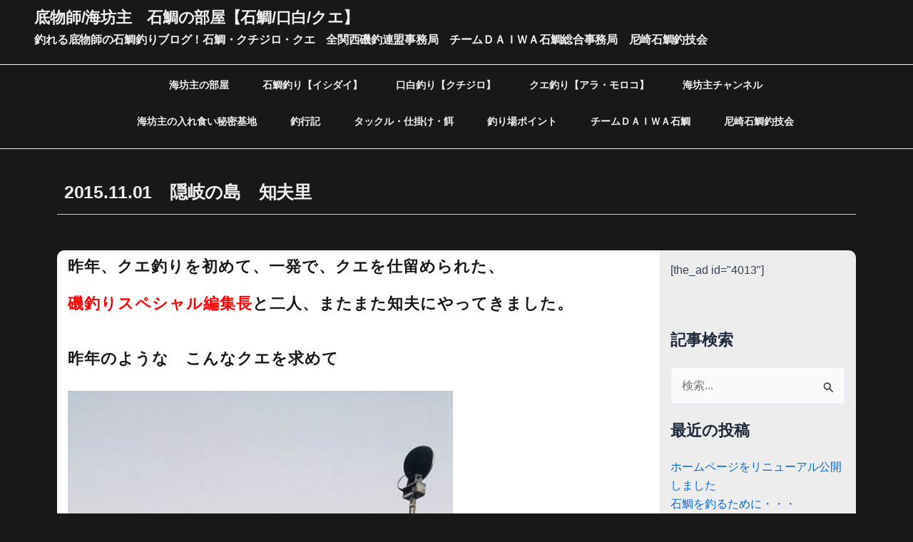

--- FILE ---
content_type: text/html; charset=UTF-8
request_url: https://ishidaiumibouzu.jp/2020/03/29/tibu-4/
body_size: 29206
content:
<!DOCTYPE html>
<html lang="ja">
<head>
<meta charset="UTF-8">
<meta name="viewport" content="width=device-width, initial-scale=1">
	<link rel="profile" href="https://gmpg.org/xfn/11"> 
	<meta name='robots' content='index, follow, max-image-preview:large, max-snippet:-1, max-video-preview:-1' />
	<style>img:is([sizes="auto" i], [sizes^="auto," i]) { contain-intrinsic-size: 3000px 1500px }</style>
	
	<!-- This site is optimized with the Yoast SEO plugin v25.9 - https://yoast.com/wordpress/plugins/seo/ -->
	<title>2015.11.01　隠岐の島　知夫里 - 底物師/海坊主 続・石鯛の部屋【石鯛/口白/クエ】</title>
	<link rel="canonical" href="https://ishidaiumibouzu.jp/2020/03/29/tibu-4/" />
	<meta property="og:locale" content="ja_JP" />
	<meta property="og:type" content="article" />
	<meta property="og:title" content="2015.11.01　隠岐の島　知夫里 - 底物師/海坊主 続・石鯛の部屋【石鯛/口白/クエ】" />
	<meta property="og:url" content="https://ishidaiumibouzu.jp/2020/03/29/tibu-4/" />
	<meta property="og:site_name" content="底物師/海坊主 続・石鯛の部屋【石鯛/口白/クエ】" />
	<meta property="article:published_time" content="2020-03-29T07:00:06+00:00" />
	<meta property="article:modified_time" content="2023-01-30T14:54:21+00:00" />
	<meta property="og:image" content="https://ishidaiumibouzu.jp/wp-content/uploads/2020/03/2015.11.1img_5.jpg" />
	<meta property="og:image:width" content="480" />
	<meta property="og:image:height" content="640" />
	<meta property="og:image:type" content="image/jpeg" />
	<meta name="author" content="海坊主" />
	<meta name="twitter:card" content="summary_large_image" />
	<meta name="twitter:label1" content="執筆者" />
	<meta name="twitter:data1" content="海坊主" />
	<script type="application/ld+json" class="yoast-schema-graph">{"@context":"https://schema.org","@graph":[{"@type":"WebPage","@id":"https://ishidaiumibouzu.jp/2020/03/29/tibu-4/","url":"https://ishidaiumibouzu.jp/2020/03/29/tibu-4/","name":"2015.11.01　隠岐の島　知夫里 - 底物師/海坊主 続・石鯛の部屋【石鯛/口白/クエ】","isPartOf":{"@id":"https://ishidaiumibouzu.jp/#website"},"primaryImageOfPage":{"@id":"https://ishidaiumibouzu.jp/2020/03/29/tibu-4/#primaryimage"},"image":{"@id":"https://ishidaiumibouzu.jp/2020/03/29/tibu-4/#primaryimage"},"thumbnailUrl":"https://ishidaiumibouzu.jp/wp-content/uploads/2020/03/2015.11.1img_5.jpg","datePublished":"2020-03-29T07:00:06+00:00","dateModified":"2023-01-30T14:54:21+00:00","author":{"@id":"https://ishidaiumibouzu.jp/#/schema/person/d18e76a6e4389048c025168b1cb06a2f"},"breadcrumb":{"@id":"https://ishidaiumibouzu.jp/2020/03/29/tibu-4/#breadcrumb"},"inLanguage":"ja","potentialAction":[{"@type":"ReadAction","target":["https://ishidaiumibouzu.jp/2020/03/29/tibu-4/"]}]},{"@type":"ImageObject","inLanguage":"ja","@id":"https://ishidaiumibouzu.jp/2020/03/29/tibu-4/#primaryimage","url":"https://ishidaiumibouzu.jp/wp-content/uploads/2020/03/2015.11.1img_5.jpg","contentUrl":"https://ishidaiumibouzu.jp/wp-content/uploads/2020/03/2015.11.1img_5.jpg","width":480,"height":640},{"@type":"BreadcrumbList","@id":"https://ishidaiumibouzu.jp/2020/03/29/tibu-4/#breadcrumb","itemListElement":[{"@type":"ListItem","position":1,"name":"ホーム","item":"https://ishidaiumibouzu.jp/"},{"@type":"ListItem","position":2,"name":"2015.11.01　隠岐の島　知夫里"}]},{"@type":"WebSite","@id":"https://ishidaiumibouzu.jp/#website","url":"https://ishidaiumibouzu.jp/","name":"底物師/海坊主 続・石鯛の部屋【石鯛/口白/クエ】","description":"釣れる底物師の石鯛釣りブログ！石鯛・クチジロ・クエ　全関西磯釣連盟事務局　チームＤＡＩＷＡ石鯛総合事務局　尼崎石鯛釣技会","potentialAction":[{"@type":"SearchAction","target":{"@type":"EntryPoint","urlTemplate":"https://ishidaiumibouzu.jp/?s={search_term_string}"},"query-input":{"@type":"PropertyValueSpecification","valueRequired":true,"valueName":"search_term_string"}}],"inLanguage":"ja"},{"@type":"Person","@id":"https://ishidaiumibouzu.jp/#/schema/person/d18e76a6e4389048c025168b1cb06a2f","name":"海坊主","url":"https://ishidaiumibouzu.jp/author/wpmaster/"}]}</script>
	<!-- / Yoast SEO plugin. -->


<link rel="alternate" type="application/rss+xml" title="底物師/海坊主 続・石鯛の部屋【石鯛/口白/クエ】 &raquo; フィード" href="https://ishidaiumibouzu.jp/feed/" />
<link rel="alternate" type="application/rss+xml" title="底物師/海坊主 続・石鯛の部屋【石鯛/口白/クエ】 &raquo; コメントフィード" href="https://ishidaiumibouzu.jp/comments/feed/" />
<link rel="alternate" type="application/rss+xml" title="底物師/海坊主 続・石鯛の部屋【石鯛/口白/クエ】 &raquo; 2015.11.01　隠岐の島　知夫里 のコメントのフィード" href="https://ishidaiumibouzu.jp/2020/03/29/tibu-4/feed/" />
<script>
window._wpemojiSettings = {"baseUrl":"https:\/\/s.w.org\/images\/core\/emoji\/16.0.1\/72x72\/","ext":".png","svgUrl":"https:\/\/s.w.org\/images\/core\/emoji\/16.0.1\/svg\/","svgExt":".svg","source":{"concatemoji":"https:\/\/ishidaiumibouzu.jp\/wp-includes\/js\/wp-emoji-release.min.js?ver=6af6dc67168f02deb3666d058c72e60a"}};
/*! This file is auto-generated */
!function(s,n){var o,i,e;function c(e){try{var t={supportTests:e,timestamp:(new Date).valueOf()};sessionStorage.setItem(o,JSON.stringify(t))}catch(e){}}function p(e,t,n){e.clearRect(0,0,e.canvas.width,e.canvas.height),e.fillText(t,0,0);var t=new Uint32Array(e.getImageData(0,0,e.canvas.width,e.canvas.height).data),a=(e.clearRect(0,0,e.canvas.width,e.canvas.height),e.fillText(n,0,0),new Uint32Array(e.getImageData(0,0,e.canvas.width,e.canvas.height).data));return t.every(function(e,t){return e===a[t]})}function u(e,t){e.clearRect(0,0,e.canvas.width,e.canvas.height),e.fillText(t,0,0);for(var n=e.getImageData(16,16,1,1),a=0;a<n.data.length;a++)if(0!==n.data[a])return!1;return!0}function f(e,t,n,a){switch(t){case"flag":return n(e,"\ud83c\udff3\ufe0f\u200d\u26a7\ufe0f","\ud83c\udff3\ufe0f\u200b\u26a7\ufe0f")?!1:!n(e,"\ud83c\udde8\ud83c\uddf6","\ud83c\udde8\u200b\ud83c\uddf6")&&!n(e,"\ud83c\udff4\udb40\udc67\udb40\udc62\udb40\udc65\udb40\udc6e\udb40\udc67\udb40\udc7f","\ud83c\udff4\u200b\udb40\udc67\u200b\udb40\udc62\u200b\udb40\udc65\u200b\udb40\udc6e\u200b\udb40\udc67\u200b\udb40\udc7f");case"emoji":return!a(e,"\ud83e\udedf")}return!1}function g(e,t,n,a){var r="undefined"!=typeof WorkerGlobalScope&&self instanceof WorkerGlobalScope?new OffscreenCanvas(300,150):s.createElement("canvas"),o=r.getContext("2d",{willReadFrequently:!0}),i=(o.textBaseline="top",o.font="600 32px Arial",{});return e.forEach(function(e){i[e]=t(o,e,n,a)}),i}function t(e){var t=s.createElement("script");t.src=e,t.defer=!0,s.head.appendChild(t)}"undefined"!=typeof Promise&&(o="wpEmojiSettingsSupports",i=["flag","emoji"],n.supports={everything:!0,everythingExceptFlag:!0},e=new Promise(function(e){s.addEventListener("DOMContentLoaded",e,{once:!0})}),new Promise(function(t){var n=function(){try{var e=JSON.parse(sessionStorage.getItem(o));if("object"==typeof e&&"number"==typeof e.timestamp&&(new Date).valueOf()<e.timestamp+604800&&"object"==typeof e.supportTests)return e.supportTests}catch(e){}return null}();if(!n){if("undefined"!=typeof Worker&&"undefined"!=typeof OffscreenCanvas&&"undefined"!=typeof URL&&URL.createObjectURL&&"undefined"!=typeof Blob)try{var e="postMessage("+g.toString()+"("+[JSON.stringify(i),f.toString(),p.toString(),u.toString()].join(",")+"));",a=new Blob([e],{type:"text/javascript"}),r=new Worker(URL.createObjectURL(a),{name:"wpTestEmojiSupports"});return void(r.onmessage=function(e){c(n=e.data),r.terminate(),t(n)})}catch(e){}c(n=g(i,f,p,u))}t(n)}).then(function(e){for(var t in e)n.supports[t]=e[t],n.supports.everything=n.supports.everything&&n.supports[t],"flag"!==t&&(n.supports.everythingExceptFlag=n.supports.everythingExceptFlag&&n.supports[t]);n.supports.everythingExceptFlag=n.supports.everythingExceptFlag&&!n.supports.flag,n.DOMReady=!1,n.readyCallback=function(){n.DOMReady=!0}}).then(function(){return e}).then(function(){var e;n.supports.everything||(n.readyCallback(),(e=n.source||{}).concatemoji?t(e.concatemoji):e.wpemoji&&e.twemoji&&(t(e.twemoji),t(e.wpemoji)))}))}((window,document),window._wpemojiSettings);
</script>
<link rel='stylesheet' id='astra-theme-css-css' href='https://ishidaiumibouzu.jp/wp-content/themes/astra/assets/css/minified/main.min.css?ver=4.11.7' media='all' />
<style id='astra-theme-css-inline-css'>
:root{--ast-post-nav-space:0;--ast-container-default-xlg-padding:3em;--ast-container-default-lg-padding:3em;--ast-container-default-slg-padding:2em;--ast-container-default-md-padding:3em;--ast-container-default-sm-padding:3em;--ast-container-default-xs-padding:2.4em;--ast-container-default-xxs-padding:1.8em;--ast-code-block-background:#ECEFF3;--ast-comment-inputs-background:#F9FAFB;--ast-normal-container-width:1200px;--ast-narrow-container-width:750px;--ast-blog-title-font-weight:normal;--ast-blog-meta-weight:inherit;--ast-global-color-primary:var(--ast-global-color-5);--ast-global-color-secondary:var(--ast-global-color-4);--ast-global-color-alternate-background:var(--ast-global-color-7);--ast-global-color-subtle-background:var(--ast-global-color-6);--ast-bg-style-guide:#F8FAFC;--ast-shadow-style-guide:0px 0px 4px 0 #00000057;--ast-global-dark-bg-style:#fff;--ast-global-dark-lfs:#fbfbfb;--ast-widget-bg-color:#fafafa;--ast-wc-container-head-bg-color:#fbfbfb;--ast-title-layout-bg:#eeeeee;--ast-search-border-color:#e7e7e7;--ast-lifter-hover-bg:#e6e6e6;--ast-gallery-block-color:#000;--srfm-color-input-label:var(--ast-global-color-2);}html{font-size:100%;}a{color:var(--ast-global-color-0);}a:hover,a:focus{color:var(--ast-global-color-1);}body,button,input,select,textarea,.ast-button,.ast-custom-button{font-family:-apple-system,BlinkMacSystemFont,Segoe UI,Roboto,Oxygen-Sans,Ubuntu,Cantarell,Helvetica Neue,sans-serif;font-weight:400;font-size:16px;font-size:1rem;line-height:var(--ast-body-line-height,1.65em);}blockquote{color:var(--ast-global-color-3);}h1,.entry-content h1,h2,.entry-content h2,h3,.entry-content h3,h4,.entry-content h4,h5,.entry-content h5,h6,.entry-content h6,.site-title,.site-title a{font-weight:600;}.ast-site-identity .site-title a{color:var(--ast-global-color-2);}.site-title{font-size:26px;font-size:1.625rem;display:block;}.site-header .site-description{font-size:15px;font-size:0.9375rem;display:none;}.entry-title{font-size:26px;font-size:1.625rem;}.archive .ast-article-post .ast-article-inner,.blog .ast-article-post .ast-article-inner,.archive .ast-article-post .ast-article-inner:hover,.blog .ast-article-post .ast-article-inner:hover{overflow:hidden;}h1,.entry-content h1{font-size:40px;font-size:2.5rem;font-weight:600;line-height:1.4em;}h2,.entry-content h2{font-size:32px;font-size:2rem;font-weight:600;line-height:1.3em;}h3,.entry-content h3{font-size:26px;font-size:1.625rem;font-weight:600;line-height:1.3em;}h4,.entry-content h4{font-size:24px;font-size:1.5rem;line-height:1.2em;font-weight:600;}h5,.entry-content h5{font-size:20px;font-size:1.25rem;line-height:1.2em;font-weight:600;}h6,.entry-content h6{font-size:16px;font-size:1rem;line-height:1.25em;font-weight:600;}::selection{background-color:var(--ast-global-color-0);color:#ffffff;}body,h1,.entry-title a,.entry-content h1,h2,.entry-content h2,h3,.entry-content h3,h4,.entry-content h4,h5,.entry-content h5,h6,.entry-content h6{color:var(--ast-global-color-3);}.tagcloud a:hover,.tagcloud a:focus,.tagcloud a.current-item{color:#ffffff;border-color:var(--ast-global-color-0);background-color:var(--ast-global-color-0);}input:focus,input[type="text"]:focus,input[type="email"]:focus,input[type="url"]:focus,input[type="password"]:focus,input[type="reset"]:focus,input[type="search"]:focus,textarea:focus{border-color:var(--ast-global-color-0);}input[type="radio"]:checked,input[type=reset],input[type="checkbox"]:checked,input[type="checkbox"]:hover:checked,input[type="checkbox"]:focus:checked,input[type=range]::-webkit-slider-thumb{border-color:var(--ast-global-color-0);background-color:var(--ast-global-color-0);box-shadow:none;}.site-footer a:hover + .post-count,.site-footer a:focus + .post-count{background:var(--ast-global-color-0);border-color:var(--ast-global-color-0);}.single .nav-links .nav-previous,.single .nav-links .nav-next{color:var(--ast-global-color-0);}.entry-meta,.entry-meta *{line-height:1.45;color:var(--ast-global-color-0);}.entry-meta a:not(.ast-button):hover,.entry-meta a:not(.ast-button):hover *,.entry-meta a:not(.ast-button):focus,.entry-meta a:not(.ast-button):focus *,.page-links > .page-link,.page-links .page-link:hover,.post-navigation a:hover{color:var(--ast-global-color-1);}#cat option,.secondary .calendar_wrap thead a,.secondary .calendar_wrap thead a:visited{color:var(--ast-global-color-0);}.secondary .calendar_wrap #today,.ast-progress-val span{background:var(--ast-global-color-0);}.secondary a:hover + .post-count,.secondary a:focus + .post-count{background:var(--ast-global-color-0);border-color:var(--ast-global-color-0);}.calendar_wrap #today > a{color:#ffffff;}.page-links .page-link,.single .post-navigation a{color:var(--ast-global-color-0);}.ast-search-menu-icon .search-form button.search-submit{padding:0 4px;}.ast-search-menu-icon form.search-form{padding-right:0;}.ast-search-menu-icon.slide-search input.search-field{width:0;}.ast-header-search .ast-search-menu-icon.ast-dropdown-active .search-form,.ast-header-search .ast-search-menu-icon.ast-dropdown-active .search-field:focus{transition:all 0.2s;}.search-form input.search-field:focus{outline:none;}.ast-archive-title{color:var(--ast-global-color-2);}.widget-title,.widget .wp-block-heading{font-size:22px;font-size:1.375rem;color:var(--ast-global-color-2);}.ast-single-post .entry-content a,.ast-comment-content a:not(.ast-comment-edit-reply-wrap a){text-decoration:underline;}.ast-single-post .wp-block-button .wp-block-button__link,.ast-single-post .elementor-widget-button .elementor-button,.ast-single-post .entry-content .uagb-tab a,.ast-single-post .entry-content .uagb-ifb-cta a,.ast-single-post .entry-content .wp-block-uagb-buttons a,.ast-single-post .entry-content .uabb-module-content a,.ast-single-post .entry-content .uagb-post-grid a,.ast-single-post .entry-content .uagb-timeline a,.ast-single-post .entry-content .uagb-toc__wrap a,.ast-single-post .entry-content .uagb-taxomony-box a,.entry-content .wp-block-latest-posts > li > a,.ast-single-post .entry-content .wp-block-file__button,a.ast-post-filter-single,.ast-single-post .wp-block-buttons .wp-block-button.is-style-outline .wp-block-button__link,.ast-single-post .ast-comment-content .comment-reply-link,.ast-single-post .ast-comment-content .comment-edit-link{text-decoration:none;}.ast-search-menu-icon.slide-search a:focus-visible:focus-visible,.astra-search-icon:focus-visible,#close:focus-visible,a:focus-visible,.ast-menu-toggle:focus-visible,.site .skip-link:focus-visible,.wp-block-loginout input:focus-visible,.wp-block-search.wp-block-search__button-inside .wp-block-search__inside-wrapper,.ast-header-navigation-arrow:focus-visible,.ast-orders-table__row .ast-orders-table__cell:focus-visible,a#ast-apply-coupon:focus-visible,#ast-apply-coupon:focus-visible,#close:focus-visible,.button.search-submit:focus-visible,#search_submit:focus,.normal-search:focus-visible,.ast-header-account-wrap:focus-visible,.astra-cart-drawer-close:focus,.ast-single-variation:focus,.ast-button:focus{outline-style:dotted;outline-color:inherit;outline-width:thin;}input:focus,input[type="text"]:focus,input[type="email"]:focus,input[type="url"]:focus,input[type="password"]:focus,input[type="reset"]:focus,input[type="search"]:focus,input[type="number"]:focus,textarea:focus,.wp-block-search__input:focus,[data-section="section-header-mobile-trigger"] .ast-button-wrap .ast-mobile-menu-trigger-minimal:focus,.ast-mobile-popup-drawer.active .menu-toggle-close:focus,#ast-scroll-top:focus,#coupon_code:focus,#ast-coupon-code:focus{border-style:dotted;border-color:inherit;border-width:thin;}input{outline:none;}.ast-logo-title-inline .site-logo-img{padding-right:1em;}body .ast-oembed-container *{position:absolute;top:0;width:100%;height:100%;left:0;}body .wp-block-embed-pocket-casts .ast-oembed-container *{position:unset;}.ast-single-post-featured-section + article {margin-top: 2em;}.site-content .ast-single-post-featured-section img {width: 100%;overflow: hidden;object-fit: cover;}.site > .ast-single-related-posts-container {margin-top: 0;}@media (min-width: 922px) {.ast-desktop .ast-container--narrow {max-width: var(--ast-narrow-container-width);margin: 0 auto;}}.ast-page-builder-template .hentry {margin: 0;}.ast-page-builder-template .site-content > .ast-container {max-width: 100%;padding: 0;}.ast-page-builder-template .site .site-content #primary {padding: 0;margin: 0;}.ast-page-builder-template .no-results {text-align: center;margin: 4em auto;}.ast-page-builder-template .ast-pagination {padding: 2em;}.ast-page-builder-template .entry-header.ast-no-title.ast-no-thumbnail {margin-top: 0;}.ast-page-builder-template .entry-header.ast-header-without-markup {margin-top: 0;margin-bottom: 0;}.ast-page-builder-template .entry-header.ast-no-title.ast-no-meta {margin-bottom: 0;}.ast-page-builder-template.single .post-navigation {padding-bottom: 2em;}.ast-page-builder-template.single-post .site-content > .ast-container {max-width: 100%;}.ast-page-builder-template .entry-header {margin-top: 2em;margin-left: auto;margin-right: auto;}.ast-single-post.ast-page-builder-template .site-main > article {padding-top: 2em;padding-left: 20px;padding-right: 20px;}.ast-page-builder-template .ast-archive-description {margin: 2em auto 0;padding-left: 20px;padding-right: 20px;}.ast-page-builder-template .ast-row {margin-left: 0;margin-right: 0;}.single.ast-page-builder-template .entry-header + .entry-content,.single.ast-page-builder-template .ast-single-entry-banner + .site-content article .entry-content {margin-bottom: 2em;}@media(min-width: 921px) {.ast-page-builder-template.archive.ast-right-sidebar .ast-row article,.ast-page-builder-template.archive.ast-left-sidebar .ast-row article {padding-left: 0;padding-right: 0;}}@media (max-width:921.9px){#ast-desktop-header{display:none;}}@media (min-width:922px){#ast-mobile-header{display:none;}}@media( max-width: 420px ) {.single .nav-links .nav-previous,.single .nav-links .nav-next {width: 100%;text-align: center;}}.wp-block-buttons.aligncenter{justify-content:center;}@media (max-width:921px){.ast-theme-transparent-header #primary,.ast-theme-transparent-header #secondary{padding:0;}}@media (max-width:921px){.ast-plain-container.ast-no-sidebar #primary{padding:0;}}.ast-plain-container.ast-no-sidebar #primary{margin-top:0;margin-bottom:0;}@media (min-width:1200px){.ast-plain-container.ast-no-sidebar #primary{margin-top:60px;margin-bottom:60px;}}.wp-block-button.is-style-outline .wp-block-button__link{border-color:var(--ast-global-color-0);}div.wp-block-button.is-style-outline > .wp-block-button__link:not(.has-text-color),div.wp-block-button.wp-block-button__link.is-style-outline:not(.has-text-color){color:var(--ast-global-color-0);}.wp-block-button.is-style-outline .wp-block-button__link:hover,.wp-block-buttons .wp-block-button.is-style-outline .wp-block-button__link:focus,.wp-block-buttons .wp-block-button.is-style-outline > .wp-block-button__link:not(.has-text-color):hover,.wp-block-buttons .wp-block-button.wp-block-button__link.is-style-outline:not(.has-text-color):hover{color:#ffffff;background-color:var(--ast-global-color-1);border-color:var(--ast-global-color-1);}.post-page-numbers.current .page-link,.ast-pagination .page-numbers.current{color:#ffffff;border-color:var(--ast-global-color-0);background-color:var(--ast-global-color-0);}.wp-block-button.is-style-outline .wp-block-button__link.wp-element-button,.ast-outline-button{border-color:var(--ast-global-color-0);font-family:inherit;font-weight:500;font-size:16px;font-size:1rem;line-height:1em;}.wp-block-buttons .wp-block-button.is-style-outline > .wp-block-button__link:not(.has-text-color),.wp-block-buttons .wp-block-button.wp-block-button__link.is-style-outline:not(.has-text-color),.ast-outline-button{color:var(--ast-global-color-0);}.wp-block-button.is-style-outline .wp-block-button__link:hover,.wp-block-buttons .wp-block-button.is-style-outline .wp-block-button__link:focus,.wp-block-buttons .wp-block-button.is-style-outline > .wp-block-button__link:not(.has-text-color):hover,.wp-block-buttons .wp-block-button.wp-block-button__link.is-style-outline:not(.has-text-color):hover,.ast-outline-button:hover,.ast-outline-button:focus,.wp-block-uagb-buttons-child .uagb-buttons-repeater.ast-outline-button:hover,.wp-block-uagb-buttons-child .uagb-buttons-repeater.ast-outline-button:focus{color:#ffffff;background-color:var(--ast-global-color-1);border-color:var(--ast-global-color-1);}.wp-block-button .wp-block-button__link.wp-element-button.is-style-outline:not(.has-background),.wp-block-button.is-style-outline>.wp-block-button__link.wp-element-button:not(.has-background),.ast-outline-button{background-color:transparent;}.entry-content[data-ast-blocks-layout] > figure{margin-bottom:1em;}h1.widget-title{font-weight:600;}h2.widget-title{font-weight:600;}h3.widget-title{font-weight:600;}.elementor-widget-container .elementor-loop-container .e-loop-item[data-elementor-type="loop-item"]{width:100%;}#page{display:flex;flex-direction:column;min-height:100vh;}.ast-404-layout-1 h1.page-title{color:var(--ast-global-color-2);}.single .post-navigation a{line-height:1em;height:inherit;}.error-404 .page-sub-title{font-size:1.5rem;font-weight:inherit;}.search .site-content .content-area .search-form{margin-bottom:0;}#page .site-content{flex-grow:1;}.widget{margin-bottom:1.25em;}#secondary li{line-height:1.5em;}#secondary .wp-block-group h2{margin-bottom:0.7em;}#secondary h2{font-size:1.7rem;}.ast-separate-container .ast-article-post,.ast-separate-container .ast-article-single,.ast-separate-container .comment-respond{padding:3em;}.ast-separate-container .ast-article-single .ast-article-single{padding:0;}.ast-article-single .wp-block-post-template-is-layout-grid{padding-left:0;}.ast-separate-container .comments-title,.ast-narrow-container .comments-title{padding:1.5em 2em;}.ast-page-builder-template .comment-form-textarea,.ast-comment-formwrap .ast-grid-common-col{padding:0;}.ast-comment-formwrap{padding:0;display:inline-flex;column-gap:20px;width:100%;margin-left:0;margin-right:0;}.comments-area textarea#comment:focus,.comments-area textarea#comment:active,.comments-area .ast-comment-formwrap input[type="text"]:focus,.comments-area .ast-comment-formwrap input[type="text"]:active {box-shadow:none;outline:none;}.archive.ast-page-builder-template .entry-header{margin-top:2em;}.ast-page-builder-template .ast-comment-formwrap{width:100%;}.entry-title{margin-bottom:0.5em;}.ast-archive-description p{font-size:inherit;font-weight:inherit;line-height:inherit;}.ast-separate-container .ast-comment-list li.depth-1,.hentry{margin-bottom:2em;}@media (min-width:921px){.ast-left-sidebar.ast-page-builder-template #secondary,.archive.ast-right-sidebar.ast-page-builder-template .site-main{padding-left:20px;padding-right:20px;}}@media (max-width:544px){.ast-comment-formwrap.ast-row{column-gap:10px;display:inline-block;}#ast-commentform .ast-grid-common-col{position:relative;width:100%;}}@media (min-width:1201px){.ast-separate-container .ast-article-post,.ast-separate-container .ast-article-single,.ast-separate-container .ast-author-box,.ast-separate-container .ast-404-layout-1,.ast-separate-container .no-results{padding:3em;}}@media (max-width:921px){.ast-separate-container #primary,.ast-separate-container #secondary{padding:1.5em 0;}#primary,#secondary{padding:1.5em 0;margin:0;}.ast-left-sidebar #content > .ast-container{display:flex;flex-direction:column-reverse;width:100%;}}@media (min-width:922px){.ast-separate-container.ast-right-sidebar #primary,.ast-separate-container.ast-left-sidebar #primary{border:0;}.search-no-results.ast-separate-container #primary{margin-bottom:4em;}}.wp-block-button .wp-block-button__link{color:#ffffff;}.wp-block-button .wp-block-button__link:hover,.wp-block-button .wp-block-button__link:focus{color:#ffffff;background-color:var(--ast-global-color-1);border-color:var(--ast-global-color-1);}.elementor-widget-heading h1.elementor-heading-title{line-height:1.4em;}.elementor-widget-heading h2.elementor-heading-title{line-height:1.3em;}.elementor-widget-heading h3.elementor-heading-title{line-height:1.3em;}.elementor-widget-heading h4.elementor-heading-title{line-height:1.2em;}.elementor-widget-heading h5.elementor-heading-title{line-height:1.2em;}.elementor-widget-heading h6.elementor-heading-title{line-height:1.25em;}.wp-block-button .wp-block-button__link,.wp-block-search .wp-block-search__button,body .wp-block-file .wp-block-file__button{border-color:var(--ast-global-color-0);background-color:var(--ast-global-color-0);color:#ffffff;font-family:inherit;font-weight:500;line-height:1em;font-size:16px;font-size:1rem;padding-top:15px;padding-right:30px;padding-bottom:15px;padding-left:30px;}@media (max-width:921px){.wp-block-button .wp-block-button__link,.wp-block-search .wp-block-search__button,body .wp-block-file .wp-block-file__button{padding-top:14px;padding-right:28px;padding-bottom:14px;padding-left:28px;}}@media (max-width:544px){.wp-block-button .wp-block-button__link,.wp-block-search .wp-block-search__button,body .wp-block-file .wp-block-file__button{padding-top:12px;padding-right:24px;padding-bottom:12px;padding-left:24px;}}.menu-toggle,button,.ast-button,.ast-custom-button,.button,input#submit,input[type="button"],input[type="submit"],input[type="reset"],form[CLASS*="wp-block-search__"].wp-block-search .wp-block-search__inside-wrapper .wp-block-search__button,body .wp-block-file .wp-block-file__button,.search .search-submit{border-style:solid;border-top-width:0;border-right-width:0;border-left-width:0;border-bottom-width:0;color:#ffffff;border-color:var(--ast-global-color-0);background-color:var(--ast-global-color-0);padding-top:15px;padding-right:30px;padding-bottom:15px;padding-left:30px;font-family:inherit;font-weight:500;font-size:16px;font-size:1rem;line-height:1em;}button:focus,.menu-toggle:hover,button:hover,.ast-button:hover,.ast-custom-button:hover .button:hover,.ast-custom-button:hover ,input[type=reset]:hover,input[type=reset]:focus,input#submit:hover,input#submit:focus,input[type="button"]:hover,input[type="button"]:focus,input[type="submit"]:hover,input[type="submit"]:focus,form[CLASS*="wp-block-search__"].wp-block-search .wp-block-search__inside-wrapper .wp-block-search__button:hover,form[CLASS*="wp-block-search__"].wp-block-search .wp-block-search__inside-wrapper .wp-block-search__button:focus,body .wp-block-file .wp-block-file__button:hover,body .wp-block-file .wp-block-file__button:focus{color:#ffffff;background-color:var(--ast-global-color-1);border-color:var(--ast-global-color-1);}form[CLASS*="wp-block-search__"].wp-block-search .wp-block-search__inside-wrapper .wp-block-search__button.has-icon{padding-top:calc(15px - 3px);padding-right:calc(30px - 3px);padding-bottom:calc(15px - 3px);padding-left:calc(30px - 3px);}@media (max-width:921px){.menu-toggle,button,.ast-button,.ast-custom-button,.button,input#submit,input[type="button"],input[type="submit"],input[type="reset"],form[CLASS*="wp-block-search__"].wp-block-search .wp-block-search__inside-wrapper .wp-block-search__button,body .wp-block-file .wp-block-file__button,.search .search-submit{padding-top:14px;padding-right:28px;padding-bottom:14px;padding-left:28px;}}@media (max-width:544px){.menu-toggle,button,.ast-button,.ast-custom-button,.button,input#submit,input[type="button"],input[type="submit"],input[type="reset"],form[CLASS*="wp-block-search__"].wp-block-search .wp-block-search__inside-wrapper .wp-block-search__button,body .wp-block-file .wp-block-file__button,.search .search-submit{padding-top:12px;padding-right:24px;padding-bottom:12px;padding-left:24px;}}@media (max-width:921px){.ast-mobile-header-stack .main-header-bar .ast-search-menu-icon{display:inline-block;}.ast-header-break-point.ast-header-custom-item-outside .ast-mobile-header-stack .main-header-bar .ast-search-icon{margin:0;}.ast-comment-avatar-wrap img{max-width:2.5em;}.ast-comment-meta{padding:0 1.8888em 1.3333em;}.ast-separate-container .ast-comment-list li.depth-1{padding:1.5em 2.14em;}.ast-separate-container .comment-respond{padding:2em 2.14em;}}@media (min-width:544px){.ast-container{max-width:100%;}}@media (max-width:544px){.ast-separate-container .ast-article-post,.ast-separate-container .ast-article-single,.ast-separate-container .comments-title,.ast-separate-container .ast-archive-description{padding:1.5em 1em;}.ast-separate-container #content .ast-container{padding-left:0.54em;padding-right:0.54em;}.ast-separate-container .ast-comment-list .bypostauthor{padding:.5em;}.ast-search-menu-icon.ast-dropdown-active .search-field{width:170px;}} #ast-mobile-header .ast-site-header-cart-li a{pointer-events:none;}.ast-separate-container{background-color:var(--ast-global-color-4);}@media (max-width:921px){.site-title{display:block;}.site-header .site-description{display:none;}h1,.entry-content h1{font-size:30px;}h2,.entry-content h2{font-size:25px;}h3,.entry-content h3{font-size:20px;}}@media (max-width:544px){.site-title{display:block;}.site-header .site-description{display:none;}h1,.entry-content h1{font-size:30px;}h2,.entry-content h2{font-size:25px;}h3,.entry-content h3{font-size:20px;}}@media (max-width:921px){html{font-size:91.2%;}}@media (max-width:544px){html{font-size:91.2%;}}@media (min-width:922px){.ast-container{max-width:1240px;}}@media (min-width:922px){.site-content .ast-container{display:flex;}}@media (max-width:921px){.site-content .ast-container{flex-direction:column;}}@media (min-width:922px){.main-header-menu .sub-menu .menu-item.ast-left-align-sub-menu:hover > .sub-menu,.main-header-menu .sub-menu .menu-item.ast-left-align-sub-menu.focus > .sub-menu{margin-left:-0px;}}.site .comments-area{padding-bottom:3em;}.wp-block-file {display: flex;align-items: center;flex-wrap: wrap;justify-content: space-between;}.wp-block-pullquote {border: none;}.wp-block-pullquote blockquote::before {content: "\201D";font-family: "Helvetica",sans-serif;display: flex;transform: rotate( 180deg );font-size: 6rem;font-style: normal;line-height: 1;font-weight: bold;align-items: center;justify-content: center;}.has-text-align-right > blockquote::before {justify-content: flex-start;}.has-text-align-left > blockquote::before {justify-content: flex-end;}figure.wp-block-pullquote.is-style-solid-color blockquote {max-width: 100%;text-align: inherit;}:root {--wp--custom--ast-default-block-top-padding: 3em;--wp--custom--ast-default-block-right-padding: 3em;--wp--custom--ast-default-block-bottom-padding: 3em;--wp--custom--ast-default-block-left-padding: 3em;--wp--custom--ast-container-width: 1200px;--wp--custom--ast-content-width-size: 1200px;--wp--custom--ast-wide-width-size: calc(1200px + var(--wp--custom--ast-default-block-left-padding) + var(--wp--custom--ast-default-block-right-padding));}.ast-narrow-container {--wp--custom--ast-content-width-size: 750px;--wp--custom--ast-wide-width-size: 750px;}@media(max-width: 921px) {:root {--wp--custom--ast-default-block-top-padding: 3em;--wp--custom--ast-default-block-right-padding: 2em;--wp--custom--ast-default-block-bottom-padding: 3em;--wp--custom--ast-default-block-left-padding: 2em;}}@media(max-width: 544px) {:root {--wp--custom--ast-default-block-top-padding: 3em;--wp--custom--ast-default-block-right-padding: 1.5em;--wp--custom--ast-default-block-bottom-padding: 3em;--wp--custom--ast-default-block-left-padding: 1.5em;}}.entry-content > .wp-block-group,.entry-content > .wp-block-cover,.entry-content > .wp-block-columns {padding-top: var(--wp--custom--ast-default-block-top-padding);padding-right: var(--wp--custom--ast-default-block-right-padding);padding-bottom: var(--wp--custom--ast-default-block-bottom-padding);padding-left: var(--wp--custom--ast-default-block-left-padding);}.ast-plain-container.ast-no-sidebar .entry-content > .alignfull,.ast-page-builder-template .ast-no-sidebar .entry-content > .alignfull {margin-left: calc( -50vw + 50%);margin-right: calc( -50vw + 50%);max-width: 100vw;width: 100vw;}.ast-plain-container.ast-no-sidebar .entry-content .alignfull .alignfull,.ast-page-builder-template.ast-no-sidebar .entry-content .alignfull .alignfull,.ast-plain-container.ast-no-sidebar .entry-content .alignfull .alignwide,.ast-page-builder-template.ast-no-sidebar .entry-content .alignfull .alignwide,.ast-plain-container.ast-no-sidebar .entry-content .alignwide .alignfull,.ast-page-builder-template.ast-no-sidebar .entry-content .alignwide .alignfull,.ast-plain-container.ast-no-sidebar .entry-content .alignwide .alignwide,.ast-page-builder-template.ast-no-sidebar .entry-content .alignwide .alignwide,.ast-plain-container.ast-no-sidebar .entry-content .wp-block-column .alignfull,.ast-page-builder-template.ast-no-sidebar .entry-content .wp-block-column .alignfull,.ast-plain-container.ast-no-sidebar .entry-content .wp-block-column .alignwide,.ast-page-builder-template.ast-no-sidebar .entry-content .wp-block-column .alignwide {margin-left: auto;margin-right: auto;width: 100%;}[data-ast-blocks-layout] .wp-block-separator:not(.is-style-dots) {height: 0;}[data-ast-blocks-layout] .wp-block-separator {margin: 20px auto;}[data-ast-blocks-layout] .wp-block-separator:not(.is-style-wide):not(.is-style-dots) {max-width: 100px;}[data-ast-blocks-layout] .wp-block-separator.has-background {padding: 0;}.entry-content[data-ast-blocks-layout] > * {max-width: var(--wp--custom--ast-content-width-size);margin-left: auto;margin-right: auto;}.entry-content[data-ast-blocks-layout] > .alignwide {max-width: var(--wp--custom--ast-wide-width-size);}.entry-content[data-ast-blocks-layout] .alignfull {max-width: none;}.entry-content .wp-block-columns {margin-bottom: 0;}blockquote {margin: 1.5em;border-color: rgba(0,0,0,0.05);}.wp-block-quote:not(.has-text-align-right):not(.has-text-align-center) {border-left: 5px solid rgba(0,0,0,0.05);}.has-text-align-right > blockquote,blockquote.has-text-align-right {border-right: 5px solid rgba(0,0,0,0.05);}.has-text-align-left > blockquote,blockquote.has-text-align-left {border-left: 5px solid rgba(0,0,0,0.05);}.wp-block-site-tagline,.wp-block-latest-posts .read-more {margin-top: 15px;}.wp-block-loginout p label {display: block;}.wp-block-loginout p:not(.login-remember):not(.login-submit) input {width: 100%;}.wp-block-loginout input:focus {border-color: transparent;}.wp-block-loginout input:focus {outline: thin dotted;}.entry-content .wp-block-media-text .wp-block-media-text__content {padding: 0 0 0 8%;}.entry-content .wp-block-media-text.has-media-on-the-right .wp-block-media-text__content {padding: 0 8% 0 0;}.entry-content .wp-block-media-text.has-background .wp-block-media-text__content {padding: 8%;}.entry-content .wp-block-cover:not([class*="background-color"]):not(.has-text-color.has-link-color) .wp-block-cover__inner-container,.entry-content .wp-block-cover:not([class*="background-color"]) .wp-block-cover-image-text,.entry-content .wp-block-cover:not([class*="background-color"]) .wp-block-cover-text,.entry-content .wp-block-cover-image:not([class*="background-color"]) .wp-block-cover__inner-container,.entry-content .wp-block-cover-image:not([class*="background-color"]) .wp-block-cover-image-text,.entry-content .wp-block-cover-image:not([class*="background-color"]) .wp-block-cover-text {color: var(--ast-global-color-primary,var(--ast-global-color-5));}.wp-block-loginout .login-remember input {width: 1.1rem;height: 1.1rem;margin: 0 5px 4px 0;vertical-align: middle;}.wp-block-latest-posts > li > *:first-child,.wp-block-latest-posts:not(.is-grid) > li:first-child {margin-top: 0;}.entry-content > .wp-block-buttons,.entry-content > .wp-block-uagb-buttons {margin-bottom: 1.5em;}.wp-block-search__inside-wrapper .wp-block-search__input {padding: 0 10px;color: var(--ast-global-color-3);background: var(--ast-global-color-primary,var(--ast-global-color-5));border-color: var(--ast-border-color);}.wp-block-latest-posts .read-more {margin-bottom: 1.5em;}.wp-block-search__no-button .wp-block-search__inside-wrapper .wp-block-search__input {padding-top: 5px;padding-bottom: 5px;}.wp-block-latest-posts .wp-block-latest-posts__post-date,.wp-block-latest-posts .wp-block-latest-posts__post-author {font-size: 1rem;}.wp-block-latest-posts > li > *,.wp-block-latest-posts:not(.is-grid) > li {margin-top: 12px;margin-bottom: 12px;}.ast-page-builder-template .entry-content[data-ast-blocks-layout] > *,.ast-page-builder-template .entry-content[data-ast-blocks-layout] > .alignfull:not(.wp-block-group):not(.uagb-is-root-container) > * {max-width: none;}.ast-page-builder-template .entry-content[data-ast-blocks-layout] > .alignwide:not(.uagb-is-root-container) > * {max-width: var(--wp--custom--ast-wide-width-size);}.ast-page-builder-template .entry-content[data-ast-blocks-layout] > .inherit-container-width > *,.ast-page-builder-template .entry-content[data-ast-blocks-layout] > *:not(.wp-block-group):not(.uagb-is-root-container) > *,.entry-content[data-ast-blocks-layout] > .wp-block-cover .wp-block-cover__inner-container {max-width: var(--wp--custom--ast-content-width-size) ;margin-left: auto;margin-right: auto;}.entry-content[data-ast-blocks-layout] .wp-block-cover:not(.alignleft):not(.alignright) {width: auto;}@media(max-width: 1200px) {.ast-separate-container .entry-content > .alignfull,.ast-separate-container .entry-content[data-ast-blocks-layout] > .alignwide,.ast-plain-container .entry-content[data-ast-blocks-layout] > .alignwide,.ast-plain-container .entry-content .alignfull {margin-left: calc(-1 * min(var(--ast-container-default-xlg-padding),20px)) ;margin-right: calc(-1 * min(var(--ast-container-default-xlg-padding),20px));}}@media(min-width: 1201px) {.ast-separate-container .entry-content > .alignfull {margin-left: calc(-1 * var(--ast-container-default-xlg-padding) );margin-right: calc(-1 * var(--ast-container-default-xlg-padding) );}.ast-separate-container .entry-content[data-ast-blocks-layout] > .alignwide,.ast-plain-container .entry-content[data-ast-blocks-layout] > .alignwide {margin-left: calc(-1 * var(--wp--custom--ast-default-block-left-padding) );margin-right: calc(-1 * var(--wp--custom--ast-default-block-right-padding) );}}@media(min-width: 921px) {.ast-separate-container .entry-content .wp-block-group.alignwide:not(.inherit-container-width) > :where(:not(.alignleft):not(.alignright)),.ast-plain-container .entry-content .wp-block-group.alignwide:not(.inherit-container-width) > :where(:not(.alignleft):not(.alignright)) {max-width: calc( var(--wp--custom--ast-content-width-size) + 80px );}.ast-plain-container.ast-right-sidebar .entry-content[data-ast-blocks-layout] .alignfull,.ast-plain-container.ast-left-sidebar .entry-content[data-ast-blocks-layout] .alignfull {margin-left: -60px;margin-right: -60px;}}@media(min-width: 544px) {.entry-content > .alignleft {margin-right: 20px;}.entry-content > .alignright {margin-left: 20px;}}@media (max-width:544px){.wp-block-columns .wp-block-column:not(:last-child){margin-bottom:20px;}.wp-block-latest-posts{margin:0;}}@media( max-width: 600px ) {.entry-content .wp-block-media-text .wp-block-media-text__content,.entry-content .wp-block-media-text.has-media-on-the-right .wp-block-media-text__content {padding: 8% 0 0;}.entry-content .wp-block-media-text.has-background .wp-block-media-text__content {padding: 8%;}}.ast-page-builder-template .entry-header {padding-left: 0;}.ast-narrow-container .site-content .wp-block-uagb-image--align-full .wp-block-uagb-image__figure {max-width: 100%;margin-left: auto;margin-right: auto;}.entry-content ul,.entry-content ol {padding: revert;margin: revert;}:root .has-ast-global-color-0-color{color:var(--ast-global-color-0);}:root .has-ast-global-color-0-background-color{background-color:var(--ast-global-color-0);}:root .wp-block-button .has-ast-global-color-0-color{color:var(--ast-global-color-0);}:root .wp-block-button .has-ast-global-color-0-background-color{background-color:var(--ast-global-color-0);}:root .has-ast-global-color-1-color{color:var(--ast-global-color-1);}:root .has-ast-global-color-1-background-color{background-color:var(--ast-global-color-1);}:root .wp-block-button .has-ast-global-color-1-color{color:var(--ast-global-color-1);}:root .wp-block-button .has-ast-global-color-1-background-color{background-color:var(--ast-global-color-1);}:root .has-ast-global-color-2-color{color:var(--ast-global-color-2);}:root .has-ast-global-color-2-background-color{background-color:var(--ast-global-color-2);}:root .wp-block-button .has-ast-global-color-2-color{color:var(--ast-global-color-2);}:root .wp-block-button .has-ast-global-color-2-background-color{background-color:var(--ast-global-color-2);}:root .has-ast-global-color-3-color{color:var(--ast-global-color-3);}:root .has-ast-global-color-3-background-color{background-color:var(--ast-global-color-3);}:root .wp-block-button .has-ast-global-color-3-color{color:var(--ast-global-color-3);}:root .wp-block-button .has-ast-global-color-3-background-color{background-color:var(--ast-global-color-3);}:root .has-ast-global-color-4-color{color:var(--ast-global-color-4);}:root .has-ast-global-color-4-background-color{background-color:var(--ast-global-color-4);}:root .wp-block-button .has-ast-global-color-4-color{color:var(--ast-global-color-4);}:root .wp-block-button .has-ast-global-color-4-background-color{background-color:var(--ast-global-color-4);}:root .has-ast-global-color-5-color{color:var(--ast-global-color-5);}:root .has-ast-global-color-5-background-color{background-color:var(--ast-global-color-5);}:root .wp-block-button .has-ast-global-color-5-color{color:var(--ast-global-color-5);}:root .wp-block-button .has-ast-global-color-5-background-color{background-color:var(--ast-global-color-5);}:root .has-ast-global-color-6-color{color:var(--ast-global-color-6);}:root .has-ast-global-color-6-background-color{background-color:var(--ast-global-color-6);}:root .wp-block-button .has-ast-global-color-6-color{color:var(--ast-global-color-6);}:root .wp-block-button .has-ast-global-color-6-background-color{background-color:var(--ast-global-color-6);}:root .has-ast-global-color-7-color{color:var(--ast-global-color-7);}:root .has-ast-global-color-7-background-color{background-color:var(--ast-global-color-7);}:root .wp-block-button .has-ast-global-color-7-color{color:var(--ast-global-color-7);}:root .wp-block-button .has-ast-global-color-7-background-color{background-color:var(--ast-global-color-7);}:root .has-ast-global-color-8-color{color:var(--ast-global-color-8);}:root .has-ast-global-color-8-background-color{background-color:var(--ast-global-color-8);}:root .wp-block-button .has-ast-global-color-8-color{color:var(--ast-global-color-8);}:root .wp-block-button .has-ast-global-color-8-background-color{background-color:var(--ast-global-color-8);}:root{--ast-global-color-0:#046bd2;--ast-global-color-1:#045cb4;--ast-global-color-2:#1e293b;--ast-global-color-3:#334155;--ast-global-color-4:#f9fafb;--ast-global-color-5:#FFFFFF;--ast-global-color-6:#e2e8f0;--ast-global-color-7:#cbd5e1;--ast-global-color-8:#94a3b8;}:root {--ast-border-color : var(--ast-global-color-6);}.ast-single-entry-banner {-js-display: flex;display: flex;flex-direction: column;justify-content: center;text-align: center;position: relative;background: var(--ast-title-layout-bg);}.ast-single-entry-banner[data-banner-layout="layout-1"] {max-width: 1200px;background: inherit;padding: 20px 0;}.ast-single-entry-banner[data-banner-width-type="custom"] {margin: 0 auto;width: 100%;}.ast-single-entry-banner + .site-content .entry-header {margin-bottom: 0;}.site .ast-author-avatar {--ast-author-avatar-size: ;}a.ast-underline-text {text-decoration: underline;}.ast-container > .ast-terms-link {position: relative;display: block;}a.ast-button.ast-badge-tax {padding: 4px 8px;border-radius: 3px;font-size: inherit;}header.entry-header .entry-title{font-weight:600;font-size:32px;font-size:2rem;}header.entry-header > *:not(:last-child){margin-bottom:10px;}.ast-archive-entry-banner {-js-display: flex;display: flex;flex-direction: column;justify-content: center;text-align: center;position: relative;background: var(--ast-title-layout-bg);}.ast-archive-entry-banner[data-banner-width-type="custom"] {margin: 0 auto;width: 100%;}.ast-archive-entry-banner[data-banner-layout="layout-1"] {background: inherit;padding: 20px 0;text-align: left;}body.archive .ast-archive-description{max-width:1200px;width:100%;text-align:left;padding-top:3em;padding-right:3em;padding-bottom:3em;padding-left:3em;}body.archive .ast-archive-description .ast-archive-title,body.archive .ast-archive-description .ast-archive-title *{font-weight:600;font-size:32px;font-size:2rem;}body.archive .ast-archive-description > *:not(:last-child){margin-bottom:10px;}@media (max-width:921px){body.archive .ast-archive-description{text-align:left;}}@media (max-width:544px){body.archive .ast-archive-description{text-align:left;}}.ast-breadcrumbs .trail-browse,.ast-breadcrumbs .trail-items,.ast-breadcrumbs .trail-items li{display:inline-block;margin:0;padding:0;border:none;background:inherit;text-indent:0;text-decoration:none;}.ast-breadcrumbs .trail-browse{font-size:inherit;font-style:inherit;font-weight:inherit;color:inherit;}.ast-breadcrumbs .trail-items{list-style:none;}.trail-items li::after{padding:0 0.3em;content:"\00bb";}.trail-items li:last-of-type::after{display:none;}h1,.entry-content h1,h2,.entry-content h2,h3,.entry-content h3,h4,.entry-content h4,h5,.entry-content h5,h6,.entry-content h6{color:var(--ast-global-color-2);}.entry-title a{color:var(--ast-global-color-2);}@media (max-width:921px){.ast-builder-grid-row-container.ast-builder-grid-row-tablet-3-firstrow .ast-builder-grid-row > *:first-child,.ast-builder-grid-row-container.ast-builder-grid-row-tablet-3-lastrow .ast-builder-grid-row > *:last-child{grid-column:1 / -1;}}@media (max-width:544px){.ast-builder-grid-row-container.ast-builder-grid-row-mobile-3-firstrow .ast-builder-grid-row > *:first-child,.ast-builder-grid-row-container.ast-builder-grid-row-mobile-3-lastrow .ast-builder-grid-row > *:last-child{grid-column:1 / -1;}}.ast-builder-layout-element[data-section="title_tagline"]{display:flex;}@media (max-width:921px){.ast-header-break-point .ast-builder-layout-element[data-section="title_tagline"]{display:flex;}}@media (max-width:544px){.ast-header-break-point .ast-builder-layout-element[data-section="title_tagline"]{display:flex;}}.footer-widget-area.widget-area.site-footer-focus-item{width:auto;}.ast-footer-row-inline .footer-widget-area.widget-area.site-footer-focus-item{width:100%;}.elementor-posts-container [CLASS*="ast-width-"]{width:100%;}.elementor-template-full-width .ast-container{display:block;}.elementor-screen-only,.screen-reader-text,.screen-reader-text span,.ui-helper-hidden-accessible{top:0 !important;}@media (max-width:544px){.elementor-element .elementor-wc-products .woocommerce[class*="columns-"] ul.products li.product{width:auto;margin:0;}.elementor-element .woocommerce .woocommerce-result-count{float:none;}}.ast-header-break-point .main-header-bar{border-bottom-width:1px;}@media (min-width:922px){.main-header-bar{border-bottom-width:1px;}}.main-header-menu .menu-item, #astra-footer-menu .menu-item, .main-header-bar .ast-masthead-custom-menu-items{-js-display:flex;display:flex;-webkit-box-pack:center;-webkit-justify-content:center;-moz-box-pack:center;-ms-flex-pack:center;justify-content:center;-webkit-box-orient:vertical;-webkit-box-direction:normal;-webkit-flex-direction:column;-moz-box-orient:vertical;-moz-box-direction:normal;-ms-flex-direction:column;flex-direction:column;}.main-header-menu > .menu-item > .menu-link, #astra-footer-menu > .menu-item > .menu-link{height:100%;-webkit-box-align:center;-webkit-align-items:center;-moz-box-align:center;-ms-flex-align:center;align-items:center;-js-display:flex;display:flex;}.ast-header-break-point .main-navigation ul .menu-item .menu-link .icon-arrow:first-of-type svg{top:.2em;margin-top:0px;margin-left:0px;width:.65em;transform:translate(0, -2px) rotateZ(270deg);}.ast-mobile-popup-content .ast-submenu-expanded > .ast-menu-toggle{transform:rotateX(180deg);overflow-y:auto;}@media (min-width:922px){.ast-builder-menu .main-navigation > ul > li:last-child a{margin-right:0;}}.ast-separate-container .ast-article-inner{background-color:transparent;background-image:none;}.ast-separate-container .ast-article-post{background-color:var(--ast-global-color-5);}@media (max-width:921px){.ast-separate-container .ast-article-post{background-color:var(--ast-global-color-5);}}@media (max-width:544px){.ast-separate-container .ast-article-post{background-color:var(--ast-global-color-5);}}.ast-separate-container .ast-article-single:not(.ast-related-post), .ast-separate-container .error-404, .ast-separate-container .no-results, .single.ast-separate-container .site-main .ast-author-meta, .ast-separate-container .related-posts-title-wrapper, .ast-separate-container .comments-count-wrapper, .ast-box-layout.ast-plain-container .site-content, .ast-padded-layout.ast-plain-container .site-content, .ast-separate-container .ast-archive-description, .ast-separate-container .comments-area .comment-respond, .ast-separate-container .comments-area .ast-comment-list li, .ast-separate-container .comments-area .comments-title{background-color:var(--ast-global-color-5);}@media (max-width:921px){.ast-separate-container .ast-article-single:not(.ast-related-post), .ast-separate-container .error-404, .ast-separate-container .no-results, .single.ast-separate-container .site-main .ast-author-meta, .ast-separate-container .related-posts-title-wrapper, .ast-separate-container .comments-count-wrapper, .ast-box-layout.ast-plain-container .site-content, .ast-padded-layout.ast-plain-container .site-content, .ast-separate-container .ast-archive-description{background-color:var(--ast-global-color-5);}}@media (max-width:544px){.ast-separate-container .ast-article-single:not(.ast-related-post), .ast-separate-container .error-404, .ast-separate-container .no-results, .single.ast-separate-container .site-main .ast-author-meta, .ast-separate-container .related-posts-title-wrapper, .ast-separate-container .comments-count-wrapper, .ast-box-layout.ast-plain-container .site-content, .ast-padded-layout.ast-plain-container .site-content, .ast-separate-container .ast-archive-description{background-color:var(--ast-global-color-5);}}.ast-separate-container.ast-two-container #secondary .widget{background-color:var(--ast-global-color-5);}@media (max-width:921px){.ast-separate-container.ast-two-container #secondary .widget{background-color:var(--ast-global-color-5);}}@media (max-width:544px){.ast-separate-container.ast-two-container #secondary .widget{background-color:var(--ast-global-color-5);}}.ast-plain-container, .ast-page-builder-template{background-color:var(--ast-global-color-5);}@media (max-width:921px){.ast-plain-container, .ast-page-builder-template{background-color:var(--ast-global-color-5);}}@media (max-width:544px){.ast-plain-container, .ast-page-builder-template{background-color:var(--ast-global-color-5);}}
		#ast-scroll-top {
			display: none;
			position: fixed;
			text-align: center;
			cursor: pointer;
			z-index: 99;
			width: 2.1em;
			height: 2.1em;
			line-height: 2.1;
			color: #ffffff;
			border-radius: 2px;
			content: "";
			outline: inherit;
		}
		@media (min-width: 769px) {
			#ast-scroll-top {
				content: "769";
			}
		}
		#ast-scroll-top .ast-icon.icon-arrow svg {
			margin-left: 0px;
			vertical-align: middle;
			transform: translate(0, -20%) rotate(180deg);
			width: 1.6em;
		}
		.ast-scroll-to-top-right {
			right: 30px;
			bottom: 30px;
		}
		.ast-scroll-to-top-left {
			left: 30px;
			bottom: 30px;
		}
	#ast-scroll-top{background-color:var(--ast-global-color-0);font-size:15px;}@media (max-width:921px){#ast-scroll-top .ast-icon.icon-arrow svg{width:1em;}}.ast-mobile-header-content > *,.ast-desktop-header-content > * {padding: 10px 0;height: auto;}.ast-mobile-header-content > *:first-child,.ast-desktop-header-content > *:first-child {padding-top: 10px;}.ast-mobile-header-content > .ast-builder-menu,.ast-desktop-header-content > .ast-builder-menu {padding-top: 0;}.ast-mobile-header-content > *:last-child,.ast-desktop-header-content > *:last-child {padding-bottom: 0;}.ast-mobile-header-content .ast-search-menu-icon.ast-inline-search label,.ast-desktop-header-content .ast-search-menu-icon.ast-inline-search label {width: 100%;}.ast-desktop-header-content .main-header-bar-navigation .ast-submenu-expanded > .ast-menu-toggle::before {transform: rotateX(180deg);}#ast-desktop-header .ast-desktop-header-content,.ast-mobile-header-content .ast-search-icon,.ast-desktop-header-content .ast-search-icon,.ast-mobile-header-wrap .ast-mobile-header-content,.ast-main-header-nav-open.ast-popup-nav-open .ast-mobile-header-wrap .ast-mobile-header-content,.ast-main-header-nav-open.ast-popup-nav-open .ast-desktop-header-content {display: none;}.ast-main-header-nav-open.ast-header-break-point #ast-desktop-header .ast-desktop-header-content,.ast-main-header-nav-open.ast-header-break-point .ast-mobile-header-wrap .ast-mobile-header-content {display: block;}.ast-desktop .ast-desktop-header-content .astra-menu-animation-slide-up > .menu-item > .sub-menu,.ast-desktop .ast-desktop-header-content .astra-menu-animation-slide-up > .menu-item .menu-item > .sub-menu,.ast-desktop .ast-desktop-header-content .astra-menu-animation-slide-down > .menu-item > .sub-menu,.ast-desktop .ast-desktop-header-content .astra-menu-animation-slide-down > .menu-item .menu-item > .sub-menu,.ast-desktop .ast-desktop-header-content .astra-menu-animation-fade > .menu-item > .sub-menu,.ast-desktop .ast-desktop-header-content .astra-menu-animation-fade > .menu-item .menu-item > .sub-menu {opacity: 1;visibility: visible;}.ast-hfb-header.ast-default-menu-enable.ast-header-break-point .ast-mobile-header-wrap .ast-mobile-header-content .main-header-bar-navigation {width: unset;margin: unset;}.ast-mobile-header-content.content-align-flex-end .main-header-bar-navigation .menu-item-has-children > .ast-menu-toggle,.ast-desktop-header-content.content-align-flex-end .main-header-bar-navigation .menu-item-has-children > .ast-menu-toggle {left: calc( 20px - 0.907em);right: auto;}.ast-mobile-header-content .ast-search-menu-icon,.ast-mobile-header-content .ast-search-menu-icon.slide-search,.ast-desktop-header-content .ast-search-menu-icon,.ast-desktop-header-content .ast-search-menu-icon.slide-search {width: 100%;position: relative;display: block;right: auto;transform: none;}.ast-mobile-header-content .ast-search-menu-icon.slide-search .search-form,.ast-mobile-header-content .ast-search-menu-icon .search-form,.ast-desktop-header-content .ast-search-menu-icon.slide-search .search-form,.ast-desktop-header-content .ast-search-menu-icon .search-form {right: 0;visibility: visible;opacity: 1;position: relative;top: auto;transform: none;padding: 0;display: block;overflow: hidden;}.ast-mobile-header-content .ast-search-menu-icon.ast-inline-search .search-field,.ast-mobile-header-content .ast-search-menu-icon .search-field,.ast-desktop-header-content .ast-search-menu-icon.ast-inline-search .search-field,.ast-desktop-header-content .ast-search-menu-icon .search-field {width: 100%;padding-right: 5.5em;}.ast-mobile-header-content .ast-search-menu-icon .search-submit,.ast-desktop-header-content .ast-search-menu-icon .search-submit {display: block;position: absolute;height: 100%;top: 0;right: 0;padding: 0 1em;border-radius: 0;}.ast-hfb-header.ast-default-menu-enable.ast-header-break-point .ast-mobile-header-wrap .ast-mobile-header-content .main-header-bar-navigation ul .sub-menu .menu-link {padding-left: 30px;}.ast-hfb-header.ast-default-menu-enable.ast-header-break-point .ast-mobile-header-wrap .ast-mobile-header-content .main-header-bar-navigation .sub-menu .menu-item .menu-item .menu-link {padding-left: 40px;}.ast-mobile-popup-drawer.active .ast-mobile-popup-inner{background-color:#ffffff;;}.ast-mobile-header-wrap .ast-mobile-header-content, .ast-desktop-header-content{background-color:#ffffff;;}.ast-mobile-popup-content > *, .ast-mobile-header-content > *, .ast-desktop-popup-content > *, .ast-desktop-header-content > *{padding-top:0px;padding-bottom:0px;}.content-align-flex-start .ast-builder-layout-element{justify-content:flex-start;}.content-align-flex-start .main-header-menu{text-align:left;}.ast-mobile-popup-drawer.active .menu-toggle-close{color:#3a3a3a;}.ast-mobile-header-wrap .ast-primary-header-bar,.ast-primary-header-bar .site-primary-header-wrap{min-height:80px;}.ast-desktop .ast-primary-header-bar .main-header-menu > .menu-item{line-height:80px;}.ast-header-break-point #masthead .ast-mobile-header-wrap .ast-primary-header-bar,.ast-header-break-point #masthead .ast-mobile-header-wrap .ast-below-header-bar,.ast-header-break-point #masthead .ast-mobile-header-wrap .ast-above-header-bar{padding-left:20px;padding-right:20px;}.ast-header-break-point .ast-primary-header-bar{border-bottom-width:1px;border-bottom-color:var( --ast-global-color-subtle-background,--ast-global-color-7 );border-bottom-style:solid;}@media (min-width:922px){.ast-primary-header-bar{border-bottom-width:1px;border-bottom-color:var( --ast-global-color-subtle-background,--ast-global-color-7 );border-bottom-style:solid;}}.ast-primary-header-bar{background-color:var( --ast-global-color-primary,--ast-global-color-4 );}.ast-primary-header-bar{display:block;}@media (max-width:921px){.ast-header-break-point .ast-primary-header-bar{display:grid;}}@media (max-width:544px){.ast-header-break-point .ast-primary-header-bar{display:grid;}}[data-section="section-header-mobile-trigger"] .ast-button-wrap .ast-mobile-menu-trigger-minimal{color:var(--ast-global-color-0);border:none;background:transparent;}[data-section="section-header-mobile-trigger"] .ast-button-wrap .mobile-menu-toggle-icon .ast-mobile-svg{width:20px;height:20px;fill:var(--ast-global-color-0);}[data-section="section-header-mobile-trigger"] .ast-button-wrap .mobile-menu-wrap .mobile-menu{color:var(--ast-global-color-0);}.ast-builder-menu-mobile .main-navigation .main-header-menu .menu-item > .menu-link{color:var(--ast-global-color-3);}.ast-builder-menu-mobile .main-navigation .main-header-menu .menu-item > .ast-menu-toggle{color:var(--ast-global-color-3);}.ast-builder-menu-mobile .main-navigation .main-header-menu .menu-item:hover > .menu-link, .ast-builder-menu-mobile .main-navigation .inline-on-mobile .menu-item:hover > .ast-menu-toggle{color:var(--ast-global-color-1);}.ast-builder-menu-mobile .menu-item:hover > .menu-link, .ast-builder-menu-mobile .main-navigation .inline-on-mobile .menu-item:hover > .ast-menu-toggle{color:var(--ast-global-color-1);}.ast-builder-menu-mobile .main-navigation .menu-item:hover > .ast-menu-toggle{color:var(--ast-global-color-1);}.ast-builder-menu-mobile .main-navigation .menu-item.current-menu-item > .menu-link, .ast-builder-menu-mobile .main-navigation .inline-on-mobile .menu-item.current-menu-item > .ast-menu-toggle, .ast-builder-menu-mobile .main-navigation .menu-item.current-menu-ancestor > .menu-link, .ast-builder-menu-mobile .main-navigation .menu-item.current-menu-ancestor > .ast-menu-toggle{color:var(--ast-global-color-1);}.ast-builder-menu-mobile .main-navigation .menu-item.current-menu-item > .ast-menu-toggle{color:var(--ast-global-color-1);}.ast-builder-menu-mobile .main-navigation .menu-item.menu-item-has-children > .ast-menu-toggle{top:0;}.ast-builder-menu-mobile .main-navigation .menu-item-has-children > .menu-link:after{content:unset;}.ast-hfb-header .ast-builder-menu-mobile .main-header-menu, .ast-hfb-header .ast-builder-menu-mobile .main-navigation .menu-item .menu-link, .ast-hfb-header .ast-builder-menu-mobile .main-navigation .menu-item .sub-menu .menu-link{border-style:none;}.ast-builder-menu-mobile .main-navigation .menu-item.menu-item-has-children > .ast-menu-toggle{top:0;}@media (max-width:921px){.ast-builder-menu-mobile .main-navigation .main-header-menu .menu-item > .menu-link{color:var(--ast-global-color-3);}.ast-builder-menu-mobile .main-navigation .main-header-menu .menu-item > .ast-menu-toggle{color:var(--ast-global-color-3);}.ast-builder-menu-mobile .main-navigation .main-header-menu .menu-item:hover > .menu-link, .ast-builder-menu-mobile .main-navigation .inline-on-mobile .menu-item:hover > .ast-menu-toggle{color:var(--ast-global-color-1);background:var(--ast-global-color-4);}.ast-builder-menu-mobile .main-navigation .menu-item:hover > .ast-menu-toggle{color:var(--ast-global-color-1);}.ast-builder-menu-mobile .main-navigation .menu-item.current-menu-item > .menu-link, .ast-builder-menu-mobile .main-navigation .inline-on-mobile .menu-item.current-menu-item > .ast-menu-toggle, .ast-builder-menu-mobile .main-navigation .menu-item.current-menu-ancestor > .menu-link, .ast-builder-menu-mobile .main-navigation .menu-item.current-menu-ancestor > .ast-menu-toggle{color:var(--ast-global-color-1);background:var(--ast-global-color-4);}.ast-builder-menu-mobile .main-navigation .menu-item.current-menu-item > .ast-menu-toggle{color:var(--ast-global-color-1);}.ast-builder-menu-mobile .main-navigation .menu-item.menu-item-has-children > .ast-menu-toggle{top:0;}.ast-builder-menu-mobile .main-navigation .menu-item-has-children > .menu-link:after{content:unset;}.ast-builder-menu-mobile .main-navigation .main-header-menu , .ast-builder-menu-mobile .main-navigation .main-header-menu .menu-link, .ast-builder-menu-mobile .main-navigation .main-header-menu .sub-menu{background-color:var(--ast-global-color-5);}}@media (max-width:544px){.ast-builder-menu-mobile .main-navigation .menu-item.menu-item-has-children > .ast-menu-toggle{top:0;}}.ast-builder-menu-mobile .main-navigation{display:block;}@media (max-width:921px){.ast-header-break-point .ast-builder-menu-mobile .main-navigation{display:block;}}@media (max-width:544px){.ast-header-break-point .ast-builder-menu-mobile .main-navigation{display:block;}}:root{--e-global-color-astglobalcolor0:#046bd2;--e-global-color-astglobalcolor1:#045cb4;--e-global-color-astglobalcolor2:#1e293b;--e-global-color-astglobalcolor3:#334155;--e-global-color-astglobalcolor4:#f9fafb;--e-global-color-astglobalcolor5:#FFFFFF;--e-global-color-astglobalcolor6:#e2e8f0;--e-global-color-astglobalcolor7:#cbd5e1;--e-global-color-astglobalcolor8:#94a3b8;}
</style>
<link rel='stylesheet' id='sbi_styles-css' href='https://ishidaiumibouzu.jp/wp-content/plugins/instagram-feed/css/sbi-styles.min.css?ver=6.9.1' media='all' />
<style id='wp-emoji-styles-inline-css'>

	img.wp-smiley, img.emoji {
		display: inline !important;
		border: none !important;
		box-shadow: none !important;
		height: 1em !important;
		width: 1em !important;
		margin: 0 0.07em !important;
		vertical-align: -0.1em !important;
		background: none !important;
		padding: 0 !important;
	}
</style>
<link rel='stylesheet' id='wp-block-library-css' href='https://ishidaiumibouzu.jp/wp-includes/css/dist/block-library/style.min.css?ver=6af6dc67168f02deb3666d058c72e60a' media='all' />
<style id='global-styles-inline-css'>
:root{--wp--preset--aspect-ratio--square: 1;--wp--preset--aspect-ratio--4-3: 4/3;--wp--preset--aspect-ratio--3-4: 3/4;--wp--preset--aspect-ratio--3-2: 3/2;--wp--preset--aspect-ratio--2-3: 2/3;--wp--preset--aspect-ratio--16-9: 16/9;--wp--preset--aspect-ratio--9-16: 9/16;--wp--preset--color--black: #000000;--wp--preset--color--cyan-bluish-gray: #abb8c3;--wp--preset--color--white: #ffffff;--wp--preset--color--pale-pink: #f78da7;--wp--preset--color--vivid-red: #cf2e2e;--wp--preset--color--luminous-vivid-orange: #ff6900;--wp--preset--color--luminous-vivid-amber: #fcb900;--wp--preset--color--light-green-cyan: #7bdcb5;--wp--preset--color--vivid-green-cyan: #00d084;--wp--preset--color--pale-cyan-blue: #8ed1fc;--wp--preset--color--vivid-cyan-blue: #0693e3;--wp--preset--color--vivid-purple: #9b51e0;--wp--preset--color--ast-global-color-0: var(--ast-global-color-0);--wp--preset--color--ast-global-color-1: var(--ast-global-color-1);--wp--preset--color--ast-global-color-2: var(--ast-global-color-2);--wp--preset--color--ast-global-color-3: var(--ast-global-color-3);--wp--preset--color--ast-global-color-4: var(--ast-global-color-4);--wp--preset--color--ast-global-color-5: var(--ast-global-color-5);--wp--preset--color--ast-global-color-6: var(--ast-global-color-6);--wp--preset--color--ast-global-color-7: var(--ast-global-color-7);--wp--preset--color--ast-global-color-8: var(--ast-global-color-8);--wp--preset--gradient--vivid-cyan-blue-to-vivid-purple: linear-gradient(135deg,rgba(6,147,227,1) 0%,rgb(155,81,224) 100%);--wp--preset--gradient--light-green-cyan-to-vivid-green-cyan: linear-gradient(135deg,rgb(122,220,180) 0%,rgb(0,208,130) 100%);--wp--preset--gradient--luminous-vivid-amber-to-luminous-vivid-orange: linear-gradient(135deg,rgba(252,185,0,1) 0%,rgba(255,105,0,1) 100%);--wp--preset--gradient--luminous-vivid-orange-to-vivid-red: linear-gradient(135deg,rgba(255,105,0,1) 0%,rgb(207,46,46) 100%);--wp--preset--gradient--very-light-gray-to-cyan-bluish-gray: linear-gradient(135deg,rgb(238,238,238) 0%,rgb(169,184,195) 100%);--wp--preset--gradient--cool-to-warm-spectrum: linear-gradient(135deg,rgb(74,234,220) 0%,rgb(151,120,209) 20%,rgb(207,42,186) 40%,rgb(238,44,130) 60%,rgb(251,105,98) 80%,rgb(254,248,76) 100%);--wp--preset--gradient--blush-light-purple: linear-gradient(135deg,rgb(255,206,236) 0%,rgb(152,150,240) 100%);--wp--preset--gradient--blush-bordeaux: linear-gradient(135deg,rgb(254,205,165) 0%,rgb(254,45,45) 50%,rgb(107,0,62) 100%);--wp--preset--gradient--luminous-dusk: linear-gradient(135deg,rgb(255,203,112) 0%,rgb(199,81,192) 50%,rgb(65,88,208) 100%);--wp--preset--gradient--pale-ocean: linear-gradient(135deg,rgb(255,245,203) 0%,rgb(182,227,212) 50%,rgb(51,167,181) 100%);--wp--preset--gradient--electric-grass: linear-gradient(135deg,rgb(202,248,128) 0%,rgb(113,206,126) 100%);--wp--preset--gradient--midnight: linear-gradient(135deg,rgb(2,3,129) 0%,rgb(40,116,252) 100%);--wp--preset--font-size--small: 13px;--wp--preset--font-size--medium: 20px;--wp--preset--font-size--large: 36px;--wp--preset--font-size--x-large: 42px;--wp--preset--spacing--20: 0.44rem;--wp--preset--spacing--30: 0.67rem;--wp--preset--spacing--40: 1rem;--wp--preset--spacing--50: 1.5rem;--wp--preset--spacing--60: 2.25rem;--wp--preset--spacing--70: 3.38rem;--wp--preset--spacing--80: 5.06rem;--wp--preset--shadow--natural: 6px 6px 9px rgba(0, 0, 0, 0.2);--wp--preset--shadow--deep: 12px 12px 50px rgba(0, 0, 0, 0.4);--wp--preset--shadow--sharp: 6px 6px 0px rgba(0, 0, 0, 0.2);--wp--preset--shadow--outlined: 6px 6px 0px -3px rgba(255, 255, 255, 1), 6px 6px rgba(0, 0, 0, 1);--wp--preset--shadow--crisp: 6px 6px 0px rgba(0, 0, 0, 1);}:root { --wp--style--global--content-size: var(--wp--custom--ast-content-width-size);--wp--style--global--wide-size: var(--wp--custom--ast-wide-width-size); }:where(body) { margin: 0; }.wp-site-blocks > .alignleft { float: left; margin-right: 2em; }.wp-site-blocks > .alignright { float: right; margin-left: 2em; }.wp-site-blocks > .aligncenter { justify-content: center; margin-left: auto; margin-right: auto; }:where(.wp-site-blocks) > * { margin-block-start: 24px; margin-block-end: 0; }:where(.wp-site-blocks) > :first-child { margin-block-start: 0; }:where(.wp-site-blocks) > :last-child { margin-block-end: 0; }:root { --wp--style--block-gap: 24px; }:root :where(.is-layout-flow) > :first-child{margin-block-start: 0;}:root :where(.is-layout-flow) > :last-child{margin-block-end: 0;}:root :where(.is-layout-flow) > *{margin-block-start: 24px;margin-block-end: 0;}:root :where(.is-layout-constrained) > :first-child{margin-block-start: 0;}:root :where(.is-layout-constrained) > :last-child{margin-block-end: 0;}:root :where(.is-layout-constrained) > *{margin-block-start: 24px;margin-block-end: 0;}:root :where(.is-layout-flex){gap: 24px;}:root :where(.is-layout-grid){gap: 24px;}.is-layout-flow > .alignleft{float: left;margin-inline-start: 0;margin-inline-end: 2em;}.is-layout-flow > .alignright{float: right;margin-inline-start: 2em;margin-inline-end: 0;}.is-layout-flow > .aligncenter{margin-left: auto !important;margin-right: auto !important;}.is-layout-constrained > .alignleft{float: left;margin-inline-start: 0;margin-inline-end: 2em;}.is-layout-constrained > .alignright{float: right;margin-inline-start: 2em;margin-inline-end: 0;}.is-layout-constrained > .aligncenter{margin-left: auto !important;margin-right: auto !important;}.is-layout-constrained > :where(:not(.alignleft):not(.alignright):not(.alignfull)){max-width: var(--wp--style--global--content-size);margin-left: auto !important;margin-right: auto !important;}.is-layout-constrained > .alignwide{max-width: var(--wp--style--global--wide-size);}body .is-layout-flex{display: flex;}.is-layout-flex{flex-wrap: wrap;align-items: center;}.is-layout-flex > :is(*, div){margin: 0;}body .is-layout-grid{display: grid;}.is-layout-grid > :is(*, div){margin: 0;}body{padding-top: 0px;padding-right: 0px;padding-bottom: 0px;padding-left: 0px;}a:where(:not(.wp-element-button)){text-decoration: none;}:root :where(.wp-element-button, .wp-block-button__link){background-color: #32373c;border-width: 0;color: #fff;font-family: inherit;font-size: inherit;line-height: inherit;padding: calc(0.667em + 2px) calc(1.333em + 2px);text-decoration: none;}.has-black-color{color: var(--wp--preset--color--black) !important;}.has-cyan-bluish-gray-color{color: var(--wp--preset--color--cyan-bluish-gray) !important;}.has-white-color{color: var(--wp--preset--color--white) !important;}.has-pale-pink-color{color: var(--wp--preset--color--pale-pink) !important;}.has-vivid-red-color{color: var(--wp--preset--color--vivid-red) !important;}.has-luminous-vivid-orange-color{color: var(--wp--preset--color--luminous-vivid-orange) !important;}.has-luminous-vivid-amber-color{color: var(--wp--preset--color--luminous-vivid-amber) !important;}.has-light-green-cyan-color{color: var(--wp--preset--color--light-green-cyan) !important;}.has-vivid-green-cyan-color{color: var(--wp--preset--color--vivid-green-cyan) !important;}.has-pale-cyan-blue-color{color: var(--wp--preset--color--pale-cyan-blue) !important;}.has-vivid-cyan-blue-color{color: var(--wp--preset--color--vivid-cyan-blue) !important;}.has-vivid-purple-color{color: var(--wp--preset--color--vivid-purple) !important;}.has-ast-global-color-0-color{color: var(--wp--preset--color--ast-global-color-0) !important;}.has-ast-global-color-1-color{color: var(--wp--preset--color--ast-global-color-1) !important;}.has-ast-global-color-2-color{color: var(--wp--preset--color--ast-global-color-2) !important;}.has-ast-global-color-3-color{color: var(--wp--preset--color--ast-global-color-3) !important;}.has-ast-global-color-4-color{color: var(--wp--preset--color--ast-global-color-4) !important;}.has-ast-global-color-5-color{color: var(--wp--preset--color--ast-global-color-5) !important;}.has-ast-global-color-6-color{color: var(--wp--preset--color--ast-global-color-6) !important;}.has-ast-global-color-7-color{color: var(--wp--preset--color--ast-global-color-7) !important;}.has-ast-global-color-8-color{color: var(--wp--preset--color--ast-global-color-8) !important;}.has-black-background-color{background-color: var(--wp--preset--color--black) !important;}.has-cyan-bluish-gray-background-color{background-color: var(--wp--preset--color--cyan-bluish-gray) !important;}.has-white-background-color{background-color: var(--wp--preset--color--white) !important;}.has-pale-pink-background-color{background-color: var(--wp--preset--color--pale-pink) !important;}.has-vivid-red-background-color{background-color: var(--wp--preset--color--vivid-red) !important;}.has-luminous-vivid-orange-background-color{background-color: var(--wp--preset--color--luminous-vivid-orange) !important;}.has-luminous-vivid-amber-background-color{background-color: var(--wp--preset--color--luminous-vivid-amber) !important;}.has-light-green-cyan-background-color{background-color: var(--wp--preset--color--light-green-cyan) !important;}.has-vivid-green-cyan-background-color{background-color: var(--wp--preset--color--vivid-green-cyan) !important;}.has-pale-cyan-blue-background-color{background-color: var(--wp--preset--color--pale-cyan-blue) !important;}.has-vivid-cyan-blue-background-color{background-color: var(--wp--preset--color--vivid-cyan-blue) !important;}.has-vivid-purple-background-color{background-color: var(--wp--preset--color--vivid-purple) !important;}.has-ast-global-color-0-background-color{background-color: var(--wp--preset--color--ast-global-color-0) !important;}.has-ast-global-color-1-background-color{background-color: var(--wp--preset--color--ast-global-color-1) !important;}.has-ast-global-color-2-background-color{background-color: var(--wp--preset--color--ast-global-color-2) !important;}.has-ast-global-color-3-background-color{background-color: var(--wp--preset--color--ast-global-color-3) !important;}.has-ast-global-color-4-background-color{background-color: var(--wp--preset--color--ast-global-color-4) !important;}.has-ast-global-color-5-background-color{background-color: var(--wp--preset--color--ast-global-color-5) !important;}.has-ast-global-color-6-background-color{background-color: var(--wp--preset--color--ast-global-color-6) !important;}.has-ast-global-color-7-background-color{background-color: var(--wp--preset--color--ast-global-color-7) !important;}.has-ast-global-color-8-background-color{background-color: var(--wp--preset--color--ast-global-color-8) !important;}.has-black-border-color{border-color: var(--wp--preset--color--black) !important;}.has-cyan-bluish-gray-border-color{border-color: var(--wp--preset--color--cyan-bluish-gray) !important;}.has-white-border-color{border-color: var(--wp--preset--color--white) !important;}.has-pale-pink-border-color{border-color: var(--wp--preset--color--pale-pink) !important;}.has-vivid-red-border-color{border-color: var(--wp--preset--color--vivid-red) !important;}.has-luminous-vivid-orange-border-color{border-color: var(--wp--preset--color--luminous-vivid-orange) !important;}.has-luminous-vivid-amber-border-color{border-color: var(--wp--preset--color--luminous-vivid-amber) !important;}.has-light-green-cyan-border-color{border-color: var(--wp--preset--color--light-green-cyan) !important;}.has-vivid-green-cyan-border-color{border-color: var(--wp--preset--color--vivid-green-cyan) !important;}.has-pale-cyan-blue-border-color{border-color: var(--wp--preset--color--pale-cyan-blue) !important;}.has-vivid-cyan-blue-border-color{border-color: var(--wp--preset--color--vivid-cyan-blue) !important;}.has-vivid-purple-border-color{border-color: var(--wp--preset--color--vivid-purple) !important;}.has-ast-global-color-0-border-color{border-color: var(--wp--preset--color--ast-global-color-0) !important;}.has-ast-global-color-1-border-color{border-color: var(--wp--preset--color--ast-global-color-1) !important;}.has-ast-global-color-2-border-color{border-color: var(--wp--preset--color--ast-global-color-2) !important;}.has-ast-global-color-3-border-color{border-color: var(--wp--preset--color--ast-global-color-3) !important;}.has-ast-global-color-4-border-color{border-color: var(--wp--preset--color--ast-global-color-4) !important;}.has-ast-global-color-5-border-color{border-color: var(--wp--preset--color--ast-global-color-5) !important;}.has-ast-global-color-6-border-color{border-color: var(--wp--preset--color--ast-global-color-6) !important;}.has-ast-global-color-7-border-color{border-color: var(--wp--preset--color--ast-global-color-7) !important;}.has-ast-global-color-8-border-color{border-color: var(--wp--preset--color--ast-global-color-8) !important;}.has-vivid-cyan-blue-to-vivid-purple-gradient-background{background: var(--wp--preset--gradient--vivid-cyan-blue-to-vivid-purple) !important;}.has-light-green-cyan-to-vivid-green-cyan-gradient-background{background: var(--wp--preset--gradient--light-green-cyan-to-vivid-green-cyan) !important;}.has-luminous-vivid-amber-to-luminous-vivid-orange-gradient-background{background: var(--wp--preset--gradient--luminous-vivid-amber-to-luminous-vivid-orange) !important;}.has-luminous-vivid-orange-to-vivid-red-gradient-background{background: var(--wp--preset--gradient--luminous-vivid-orange-to-vivid-red) !important;}.has-very-light-gray-to-cyan-bluish-gray-gradient-background{background: var(--wp--preset--gradient--very-light-gray-to-cyan-bluish-gray) !important;}.has-cool-to-warm-spectrum-gradient-background{background: var(--wp--preset--gradient--cool-to-warm-spectrum) !important;}.has-blush-light-purple-gradient-background{background: var(--wp--preset--gradient--blush-light-purple) !important;}.has-blush-bordeaux-gradient-background{background: var(--wp--preset--gradient--blush-bordeaux) !important;}.has-luminous-dusk-gradient-background{background: var(--wp--preset--gradient--luminous-dusk) !important;}.has-pale-ocean-gradient-background{background: var(--wp--preset--gradient--pale-ocean) !important;}.has-electric-grass-gradient-background{background: var(--wp--preset--gradient--electric-grass) !important;}.has-midnight-gradient-background{background: var(--wp--preset--gradient--midnight) !important;}.has-small-font-size{font-size: var(--wp--preset--font-size--small) !important;}.has-medium-font-size{font-size: var(--wp--preset--font-size--medium) !important;}.has-large-font-size{font-size: var(--wp--preset--font-size--large) !important;}.has-x-large-font-size{font-size: var(--wp--preset--font-size--x-large) !important;}
:root :where(.wp-block-pullquote){font-size: 1.5em;line-height: 1.6;}
</style>
<link rel='stylesheet' id='cmplz-general-css' href='https://ishidaiumibouzu.jp/wp-content/plugins/complianz-gdpr/assets/css/cookieblocker.min.css?ver=1758004975' media='all' />
<link rel='stylesheet' id='elementor-frontend-css' href='https://ishidaiumibouzu.jp/wp-content/plugins/elementor/assets/css/frontend.min.css?ver=3.32.0' media='all' />
<link rel='stylesheet' id='widget-heading-css' href='https://ishidaiumibouzu.jp/wp-content/plugins/elementor/assets/css/widget-heading.min.css?ver=3.32.0' media='all' />
<link rel='stylesheet' id='e-sticky-css' href='https://ishidaiumibouzu.jp/wp-content/plugins/elementor-pro/assets/css/modules/sticky.min.css?ver=3.32.0' media='all' />
<link rel='stylesheet' id='widget-nav-menu-css' href='https://ishidaiumibouzu.jp/wp-content/plugins/elementor-pro/assets/css/widget-nav-menu.min.css?ver=3.32.0' media='all' />
<link rel='stylesheet' id='widget-social-icons-css' href='https://ishidaiumibouzu.jp/wp-content/plugins/elementor/assets/css/widget-social-icons.min.css?ver=3.32.0' media='all' />
<link rel='stylesheet' id='e-apple-webkit-css' href='https://ishidaiumibouzu.jp/wp-content/plugins/elementor/assets/css/conditionals/apple-webkit.min.css?ver=3.32.0' media='all' />
<link rel='stylesheet' id='widget-post-navigation-css' href='https://ishidaiumibouzu.jp/wp-content/plugins/elementor-pro/assets/css/widget-post-navigation.min.css?ver=3.32.0' media='all' />
<link rel='stylesheet' id='elementor-icons-css' href='https://ishidaiumibouzu.jp/wp-content/plugins/elementor/assets/lib/eicons/css/elementor-icons.min.css?ver=5.44.0' media='all' />
<link rel='stylesheet' id='elementor-post-4184-css' href='https://ishidaiumibouzu.jp/wp-content/uploads/elementor/css/post-4184.css?ver=1762988846' media='all' />
<link rel='stylesheet' id='sbistyles-css' href='https://ishidaiumibouzu.jp/wp-content/plugins/instagram-feed/css/sbi-styles.min.css?ver=6.9.1' media='all' />
<link rel='stylesheet' id='elementor-post-4203-css' href='https://ishidaiumibouzu.jp/wp-content/uploads/elementor/css/post-4203.css?ver=1762988846' media='all' />
<link rel='stylesheet' id='elementor-post-4200-css' href='https://ishidaiumibouzu.jp/wp-content/uploads/elementor/css/post-4200.css?ver=1762988846' media='all' />
<link rel='stylesheet' id='elementor-post-4629-css' href='https://ishidaiumibouzu.jp/wp-content/uploads/elementor/css/post-4629.css?ver=1762988846' media='all' />
<link rel='stylesheet' id='masapak-theme-css-css' href='https://ishidaiumibouzu.jp/wp-content/themes/masapak1/style.css?ver=1.0.0' media='all' />
<link rel='stylesheet' id='eael-general-css' href='https://ishidaiumibouzu.jp/wp-content/plugins/essential-addons-for-elementor-lite/assets/front-end/css/view/general.min.css?ver=6.3.1' media='all' />
<link rel='stylesheet' id='elementor-gf-local-montserrat-css' href='https://ishidaiumibouzu.jp/wp-content/uploads/elementor/google-fonts/css/montserrat.css?ver=1753602682' media='all' />
<link rel='stylesheet' id='elementor-gf-local-notosansjp-css' href='https://ishidaiumibouzu.jp/wp-content/uploads/elementor/google-fonts/css/notosansjp.css?ver=1753602775' media='all' />
<link rel='stylesheet' id='elementor-icons-shared-0-css' href='https://ishidaiumibouzu.jp/wp-content/plugins/elementor/assets/lib/font-awesome/css/fontawesome.min.css?ver=5.15.3' media='all' />
<link rel='stylesheet' id='elementor-icons-fa-solid-css' href='https://ishidaiumibouzu.jp/wp-content/plugins/elementor/assets/lib/font-awesome/css/solid.min.css?ver=5.15.3' media='all' />
<link rel='stylesheet' id='elementor-icons-fa-brands-css' href='https://ishidaiumibouzu.jp/wp-content/plugins/elementor/assets/lib/font-awesome/css/brands.min.css?ver=5.15.3' media='all' />
<!--[if IE]>
<script src="https://ishidaiumibouzu.jp/wp-content/themes/astra/assets/js/minified/flexibility.min.js?ver=4.11.7" id="astra-flexibility-js"></script>
<script id="astra-flexibility-js-after">
flexibility(document.documentElement);
</script>
<![endif]-->
<script src="https://ishidaiumibouzu.jp/wp-includes/js/jquery/jquery.min.js?ver=3.7.1" id="jquery-core-js"></script>
<script src="https://ishidaiumibouzu.jp/wp-includes/js/jquery/jquery-migrate.min.js?ver=3.4.1" id="jquery-migrate-js"></script>
<link rel="https://api.w.org/" href="https://ishidaiumibouzu.jp/wp-json/" /><link rel="alternate" title="JSON" type="application/json" href="https://ishidaiumibouzu.jp/wp-json/wp/v2/posts/2707" /><link rel="EditURI" type="application/rsd+xml" title="RSD" href="https://ishidaiumibouzu.jp/xmlrpc.php?rsd" />
<link rel="alternate" title="oEmbed (JSON)" type="application/json+oembed" href="https://ishidaiumibouzu.jp/wp-json/oembed/1.0/embed?url=https%3A%2F%2Fishidaiumibouzu.jp%2F2020%2F03%2F29%2Ftibu-4%2F" />
<link rel="alternate" title="oEmbed (XML)" type="text/xml+oembed" href="https://ishidaiumibouzu.jp/wp-json/oembed/1.0/embed?url=https%3A%2F%2Fishidaiumibouzu.jp%2F2020%2F03%2F29%2Ftibu-4%2F&#038;format=xml" />

		<!-- GA Google Analytics @ https://m0n.co/ga -->
		<script async src="https://www.googletagmanager.com/gtag/js?id=G-RJD94H9N12"></script>
		<script>
			window.dataLayer = window.dataLayer || [];
			function gtag(){dataLayer.push(arguments);}
			gtag('js', new Date());
			gtag('config', 'G-RJD94H9N12');
		</script>

	<link rel="pingback" href="https://ishidaiumibouzu.jp/xmlrpc.php">
<meta name="generator" content="Elementor 3.32.0; features: additional_custom_breakpoints; settings: css_print_method-external, google_font-enabled, font_display-swap">
			<style>
				.e-con.e-parent:nth-of-type(n+4):not(.e-lazyloaded):not(.e-no-lazyload),
				.e-con.e-parent:nth-of-type(n+4):not(.e-lazyloaded):not(.e-no-lazyload) * {
					background-image: none !important;
				}
				@media screen and (max-height: 1024px) {
					.e-con.e-parent:nth-of-type(n+3):not(.e-lazyloaded):not(.e-no-lazyload),
					.e-con.e-parent:nth-of-type(n+3):not(.e-lazyloaded):not(.e-no-lazyload) * {
						background-image: none !important;
					}
				}
				@media screen and (max-height: 640px) {
					.e-con.e-parent:nth-of-type(n+2):not(.e-lazyloaded):not(.e-no-lazyload),
					.e-con.e-parent:nth-of-type(n+2):not(.e-lazyloaded):not(.e-no-lazyload) * {
						background-image: none !important;
					}
				}
			</style>
			<link rel="icon" href="https://ishidaiumibouzu.jp/wp-content/uploads/2018/04/cropped-IMG_0504-32x32.jpg" sizes="32x32" />
<link rel="icon" href="https://ishidaiumibouzu.jp/wp-content/uploads/2018/04/cropped-IMG_0504-192x192.jpg" sizes="192x192" />
<link rel="apple-touch-icon" href="https://ishidaiumibouzu.jp/wp-content/uploads/2018/04/cropped-IMG_0504-180x180.jpg" />
<meta name="msapplication-TileImage" content="https://ishidaiumibouzu.jp/wp-content/uploads/2018/04/cropped-IMG_0504-270x270.jpg" />
</head>

<body data-rsssl=1 itemtype='https://schema.org/Blog' itemscope='itemscope' class="wp-singular post-template-default single single-post postid-2707 single-format-standard wp-theme-astra wp-child-theme-masapak1 ast-desktop ast-page-builder-template ast-no-sidebar astra-4.11.7 ast-blog-single-style-1 ast-single-post ast-inherit-site-logo-transparent ast-hfb-header elementor-page-4629 ast-normal-title-enabled elementor-default elementor-kit-4184">

<a
	class="skip-link screen-reader-text"
	href="#content"
	title="内容をスキップ">
		内容をスキップ</a>

<div
class="hfeed site" id="page">
			<header data-elementor-type="header" data-elementor-id="4203" class="elementor elementor-4203 elementor-location-header" data-elementor-post-type="elementor_library">
					<section class="elementor-section elementor-top-section elementor-element elementor-element-38b5ac9 elementor-section-full_width elementor-section-height-default elementor-section-height-default" data-id="38b5ac9" data-element_type="section" data-settings="{&quot;background_background&quot;:&quot;classic&quot;}">
						<div class="elementor-container elementor-column-gap-default">
					<div class="elementor-column elementor-col-100 elementor-top-column elementor-element elementor-element-c1372b2" data-id="c1372b2" data-element_type="column">
			<div class="elementor-widget-wrap elementor-element-populated">
						<div class="elementor-element elementor-element-d05774d elementor-widget elementor-widget-heading" data-id="d05774d" data-element_type="widget" data-widget_type="heading.default">
				<div class="elementor-widget-container">
					<h1 class="elementor-heading-title elementor-size-default"><a href="https://ishidaiumibouzu.jp/">底物師/海坊主　石鯛の部屋【石鯛/口白/クエ】</a></h1>				</div>
				</div>
				<div class="elementor-element elementor-element-dc12b0d elementor-widget elementor-widget-heading" data-id="dc12b0d" data-element_type="widget" data-widget_type="heading.default">
				<div class="elementor-widget-container">
					<h1 class="elementor-heading-title elementor-size-default"><a href="https://ishidaiumibouzu.jp/">釣れる底物師の石鯛釣りブログ！石鯛・クチジロ・クエ　全関西磯釣連盟事務局　チームＤＡＩＷＡ石鯛総合事務局　尼崎石鯛釣技会</a></h1>				</div>
				</div>
					</div>
		</div>
					</div>
		</section>
				<section class="elementor-section elementor-top-section elementor-element elementor-element-c2b72c2 elementor-section-full_width elementor-hidden-desktop elementor-hidden-tablet elementor-section-height-default elementor-section-height-default" data-id="c2b72c2" data-element_type="section" data-settings="{&quot;background_background&quot;:&quot;classic&quot;}">
						<div class="elementor-container elementor-column-gap-default">
					<div class="elementor-column elementor-col-100 elementor-top-column elementor-element elementor-element-1cefe03" data-id="1cefe03" data-element_type="column">
			<div class="elementor-widget-wrap elementor-element-populated">
						<div class="elementor-element elementor-element-0a0453c elementor-view-default elementor-widget elementor-widget-icon" data-id="0a0453c" data-element_type="widget" data-settings="{&quot;sticky&quot;:&quot;top&quot;,&quot;sticky_offset_mobile&quot;:110,&quot;sticky_on&quot;:[&quot;desktop&quot;,&quot;tablet&quot;,&quot;mobile&quot;],&quot;sticky_offset&quot;:0,&quot;sticky_effects_offset&quot;:0,&quot;sticky_anchor_link_offset&quot;:0}" data-widget_type="icon.default">
				<div class="elementor-widget-container">
							<div class="elementor-icon-wrapper">
			<a class="elementor-icon" href="#elementor-action%3Aaction%3Dpopup%3Aopen%26settings%3DeyJpZCI6IjQ5MjgiLCJ0b2dnbGUiOmZhbHNlfQ%3D%3D">
			<i aria-hidden="true" class="fas fa-bars"></i>			</a>
		</div>
						</div>
				</div>
					</div>
		</div>
					</div>
		</section>
				<section class="elementor-section elementor-top-section elementor-element elementor-element-4f959da9 elementor-section-full_width elementor-hidden-mobile elementor-section-height-default elementor-section-height-default" data-id="4f959da9" data-element_type="section" data-settings="{&quot;background_background&quot;:&quot;classic&quot;}">
						<div class="elementor-container elementor-column-gap-default">
					<div class="elementor-column elementor-col-100 elementor-top-column elementor-element elementor-element-78f71ec7" data-id="78f71ec7" data-element_type="column">
			<div class="elementor-widget-wrap elementor-element-populated">
						<div class="elementor-element elementor-element-2264e85 elementor-nav-menu__align-center elementor-nav-menu--stretch elementor-nav-menu--dropdown-mobile elementor-nav-menu__text-align-aside elementor-nav-menu--toggle elementor-nav-menu--burger elementor-widget elementor-widget-nav-menu" data-id="2264e85" data-element_type="widget" data-settings="{&quot;full_width&quot;:&quot;stretch&quot;,&quot;layout&quot;:&quot;horizontal&quot;,&quot;submenu_icon&quot;:{&quot;value&quot;:&quot;&lt;i class=\&quot;fas fa-caret-down\&quot; aria-hidden=\&quot;true\&quot;&gt;&lt;\/i&gt;&quot;,&quot;library&quot;:&quot;fa-solid&quot;},&quot;toggle&quot;:&quot;burger&quot;}" data-widget_type="nav-menu.default">
				<div class="elementor-widget-container">
								<nav aria-label="メニュー" class="elementor-nav-menu--main elementor-nav-menu__container elementor-nav-menu--layout-horizontal e--pointer-underline e--animation-fade">
				<ul id="menu-1-2264e85" class="elementor-nav-menu"><li class="menu-item menu-item-type-post_type menu-item-object-page menu-item-home menu-item-4307"><a href="https://ishidaiumibouzu.jp/" class="elementor-item menu-link">海坊主の部屋</a></li>
<li class="menu-item menu-item-type-post_type menu-item-object-page menu-item-4308"><a href="https://ishidaiumibouzu.jp/%e7%9f%b3%e9%af%9b%e9%87%a3%e3%82%8a%e3%80%90%e3%82%a4%e3%82%b7%e3%83%80%e3%82%a4%e3%80%91/" class="elementor-item menu-link">石鯛釣り【イシダイ】</a></li>
<li class="menu-item menu-item-type-post_type menu-item-object-page menu-item-4309"><a href="https://ishidaiumibouzu.jp/kuchijiro/" class="elementor-item menu-link">口白釣り【クチジロ】</a></li>
<li class="menu-item menu-item-type-post_type menu-item-object-page menu-item-4310"><a href="https://ishidaiumibouzu.jp/kue/" class="elementor-item menu-link">クエ釣り【アラ・モロコ】</a></li>
<li class="menu-item menu-item-type-post_type menu-item-object-page menu-item-4311"><a href="https://ishidaiumibouzu.jp/ishidainoheya/" class="elementor-item menu-link">海坊主チャンネル</a></li>
</ul>			</nav>
					<div class="elementor-menu-toggle" role="button" tabindex="0" aria-label="Menu Toggle" aria-expanded="false">
			<i aria-hidden="true" role="presentation" class="elementor-menu-toggle__icon--open eicon-menu-bar"></i><i aria-hidden="true" role="presentation" class="elementor-menu-toggle__icon--close eicon-close"></i>		</div>
					<nav class="elementor-nav-menu--dropdown elementor-nav-menu__container" aria-hidden="true">
				<ul id="menu-2-2264e85" class="elementor-nav-menu"><li class="menu-item menu-item-type-post_type menu-item-object-page menu-item-home menu-item-4307"><a href="https://ishidaiumibouzu.jp/" class="elementor-item menu-link" tabindex="-1">海坊主の部屋</a></li>
<li class="menu-item menu-item-type-post_type menu-item-object-page menu-item-4308"><a href="https://ishidaiumibouzu.jp/%e7%9f%b3%e9%af%9b%e9%87%a3%e3%82%8a%e3%80%90%e3%82%a4%e3%82%b7%e3%83%80%e3%82%a4%e3%80%91/" class="elementor-item menu-link" tabindex="-1">石鯛釣り【イシダイ】</a></li>
<li class="menu-item menu-item-type-post_type menu-item-object-page menu-item-4309"><a href="https://ishidaiumibouzu.jp/kuchijiro/" class="elementor-item menu-link" tabindex="-1">口白釣り【クチジロ】</a></li>
<li class="menu-item menu-item-type-post_type menu-item-object-page menu-item-4310"><a href="https://ishidaiumibouzu.jp/kue/" class="elementor-item menu-link" tabindex="-1">クエ釣り【アラ・モロコ】</a></li>
<li class="menu-item menu-item-type-post_type menu-item-object-page menu-item-4311"><a href="https://ishidaiumibouzu.jp/ishidainoheya/" class="elementor-item menu-link" tabindex="-1">海坊主チャンネル</a></li>
</ul>			</nav>
						</div>
				</div>
				<div class="elementor-element elementor-element-8ade686 elementor-nav-menu__align-center elementor-nav-menu--stretch elementor-nav-menu--dropdown-mobile elementor-nav-menu__text-align-aside elementor-nav-menu--toggle elementor-nav-menu--burger elementor-widget elementor-widget-nav-menu" data-id="8ade686" data-element_type="widget" data-settings="{&quot;full_width&quot;:&quot;stretch&quot;,&quot;layout&quot;:&quot;horizontal&quot;,&quot;submenu_icon&quot;:{&quot;value&quot;:&quot;&lt;i class=\&quot;fas fa-caret-down\&quot; aria-hidden=\&quot;true\&quot;&gt;&lt;\/i&gt;&quot;,&quot;library&quot;:&quot;fa-solid&quot;},&quot;toggle&quot;:&quot;burger&quot;}" data-widget_type="nav-menu.default">
				<div class="elementor-widget-container">
								<nav aria-label="メニュー" class="elementor-nav-menu--main elementor-nav-menu__container elementor-nav-menu--layout-horizontal e--pointer-underline e--animation-fade">
				<ul id="menu-1-8ade686" class="elementor-nav-menu"><li class="menu-item menu-item-type-post_type menu-item-object-page menu-item-4410"><a href="https://ishidaiumibouzu.jp/%e3%83%aa%e3%83%b3%e3%82%af/" class="elementor-item menu-link">海坊主の入れ食い秘密基地</a></li>
<li class="menu-item menu-item-type-post_type menu-item-object-page menu-item-4614"><a href="https://ishidaiumibouzu.jp/%e9%87%a3%e8%a1%8c%e8%a8%98/" class="elementor-item menu-link">釣行記</a></li>
<li class="menu-item menu-item-type-post_type menu-item-object-page menu-item-4302"><a href="https://ishidaiumibouzu.jp/%e3%82%bf%e3%83%83%e3%82%af%e3%83%ab%e3%83%bb%e4%bb%95%e6%8e%9b%e3%81%91/" class="elementor-item menu-link">タックル・仕掛け・餌</a></li>
<li class="menu-item menu-item-type-post_type menu-item-object-page menu-item-4303"><a href="https://ishidaiumibouzu.jp/%e9%87%a3%e3%82%8a%e5%a0%b4%e3%83%9d%e3%82%a4%e3%83%b3%e3%83%88/" class="elementor-item menu-link">釣り場ポイント</a></li>
<li class="menu-item menu-item-type-post_type menu-item-object-page menu-item-4305"><a href="https://ishidaiumibouzu.jp/team-daiwa-ishidai/" class="elementor-item menu-link">チームＤＡＩＷＡ石鯛</a></li>
<li class="menu-item menu-item-type-post_type menu-item-object-page menu-item-4306"><a href="https://ishidaiumibouzu.jp/%e5%b0%bc%e5%b4%8e%e7%9f%b3%e9%af%9b%e9%87%a3%e6%8a%80%e4%bc%9a/" class="elementor-item menu-link">尼崎石鯛釣技会</a></li>
</ul>			</nav>
					<div class="elementor-menu-toggle" role="button" tabindex="0" aria-label="Menu Toggle" aria-expanded="false">
			<i aria-hidden="true" role="presentation" class="elementor-menu-toggle__icon--open eicon-menu-bar"></i><i aria-hidden="true" role="presentation" class="elementor-menu-toggle__icon--close eicon-close"></i>		</div>
					<nav class="elementor-nav-menu--dropdown elementor-nav-menu__container" aria-hidden="true">
				<ul id="menu-2-8ade686" class="elementor-nav-menu"><li class="menu-item menu-item-type-post_type menu-item-object-page menu-item-4410"><a href="https://ishidaiumibouzu.jp/%e3%83%aa%e3%83%b3%e3%82%af/" class="elementor-item menu-link" tabindex="-1">海坊主の入れ食い秘密基地</a></li>
<li class="menu-item menu-item-type-post_type menu-item-object-page menu-item-4614"><a href="https://ishidaiumibouzu.jp/%e9%87%a3%e8%a1%8c%e8%a8%98/" class="elementor-item menu-link" tabindex="-1">釣行記</a></li>
<li class="menu-item menu-item-type-post_type menu-item-object-page menu-item-4302"><a href="https://ishidaiumibouzu.jp/%e3%82%bf%e3%83%83%e3%82%af%e3%83%ab%e3%83%bb%e4%bb%95%e6%8e%9b%e3%81%91/" class="elementor-item menu-link" tabindex="-1">タックル・仕掛け・餌</a></li>
<li class="menu-item menu-item-type-post_type menu-item-object-page menu-item-4303"><a href="https://ishidaiumibouzu.jp/%e9%87%a3%e3%82%8a%e5%a0%b4%e3%83%9d%e3%82%a4%e3%83%b3%e3%83%88/" class="elementor-item menu-link" tabindex="-1">釣り場ポイント</a></li>
<li class="menu-item menu-item-type-post_type menu-item-object-page menu-item-4305"><a href="https://ishidaiumibouzu.jp/team-daiwa-ishidai/" class="elementor-item menu-link" tabindex="-1">チームＤＡＩＷＡ石鯛</a></li>
<li class="menu-item menu-item-type-post_type menu-item-object-page menu-item-4306"><a href="https://ishidaiumibouzu.jp/%e5%b0%bc%e5%b4%8e%e7%9f%b3%e9%af%9b%e9%87%a3%e6%8a%80%e4%bc%9a/" class="elementor-item menu-link" tabindex="-1">尼崎石鯛釣技会</a></li>
</ul>			</nav>
						</div>
				</div>
					</div>
		</div>
					</div>
		</section>
				</header>
			<div id="content" class="site-content">
		<div class="ast-container">
		

	<div id="primary" class="content-area primary">

		
					<main id="main" class="site-main">
						<div data-elementor-type="single-post" data-elementor-id="4629" class="elementor elementor-4629 elementor-location-single post-2707 post type-post status-publish format-standard has-post-thumbnail hentry category-recommend category-ishidai category-15 category-23 category-20 tag-102 tag-233 tag-232 tag-222 tag-6 tag-51 tag-13 ast-article-single" data-elementor-post-type="elementor_library">
					<section class="elementor-section elementor-top-section elementor-element elementor-element-3f20e70 elementor-section-boxed elementor-section-height-default elementor-section-height-default" data-id="3f20e70" data-element_type="section">
						<div class="elementor-container elementor-column-gap-default">
					<div class="elementor-column elementor-col-100 elementor-top-column elementor-element elementor-element-faa880f" data-id="faa880f" data-element_type="column">
			<div class="elementor-widget-wrap elementor-element-populated">
						<div class="elementor-element elementor-element-879f713 elementor-widget elementor-widget-theme-post-title elementor-page-title elementor-widget-heading" data-id="879f713" data-element_type="widget" data-widget_type="theme-post-title.default">
				<div class="elementor-widget-container">
					<h2 class="elementor-heading-title elementor-size-default">2015.11.01　隠岐の島　知夫里</h2>				</div>
				</div>
					</div>
		</div>
					</div>
		</section>
				<section class="elementor-section elementor-top-section elementor-element elementor-element-dc064d8 elementor-section-boxed elementor-section-height-default elementor-section-height-default" data-id="dc064d8" data-element_type="section">
						<div class="elementor-container elementor-column-gap-default">
					<div class="elementor-column elementor-col-50 elementor-top-column elementor-element elementor-element-032d697" data-id="032d697" data-element_type="column" data-settings="{&quot;background_background&quot;:&quot;classic&quot;}">
			<div class="elementor-widget-wrap elementor-element-populated">
						<div class="elementor-element elementor-element-4b4e27c elementor-widget elementor-widget-theme-post-content" data-id="4b4e27c" data-element_type="widget" data-widget_type="theme-post-content.default">
				<div class="elementor-widget-container">
					
<p><span style="font-size: 120%;"><strong>昨年、クエ釣りを初めて、一発で、クエを仕留められた、</strong></span><br /><br /><span style="font-size: 120%;"><strong><span style="color: #ff0000;">磯釣りスペシャル編集長</span>と二人、</strong></span><span style="font-size: 120%;"><strong>またまた知夫にやってきました。</strong></span><br /><br /><br /><span style="font-size: 120%;"><strong>昨年のような　こんなクエを求めて</strong></span></p>
<p><img fetchpriority="high" decoding="async" class="alignnone size-full wp-image-2708" src="https://ishidaiumibouzu.jp/wp-content/uploads/2020/03/2015.11.1img_0.jpg" alt="" width="540" height="960" srcset="https://ishidaiumibouzu.jp/wp-content/uploads/2020/03/2015.11.1img_0.jpg 540w, https://ishidaiumibouzu.jp/wp-content/uploads/2020/03/2015.11.1img_0-169x300.jpg 169w" sizes="(max-width: 540px) 100vw, 540px" /></p>
<p><span style="font-size: 120%;"><strong>道中、ブログ友達の　拳王さん、ＹＯＫＯちゃん、ウニ男さんと</strong></span></p>
<div><span style="font-size: 120%;"><strong>ばったりお会いし、ご挨拶！　</strong></span></div>
<div> </div>
<div><span style="font-size: 120%;"><strong>港で車を止め宴会してましたよ～♪（笑）</strong></span></div>
<p> </p>
<p><span style="font-size: 120%;"><strong>今回は、クエ釣りメインです！</strong></span></p>
<p><strong><span style="font-size: 120%;"><span style="color: #0000ff;">西建ディープスペシャル　</span>をセットし、</span></strong></p>
<p><strong>昨年とは違うポイントへ…</strong></p>
<p><img decoding="async" class="alignnone size-full wp-image-2709" src="https://ishidaiumibouzu.jp/wp-content/uploads/2020/03/2015.11.1img_1.jpg" alt="" width="720" height="960" srcset="https://ishidaiumibouzu.jp/wp-content/uploads/2020/03/2015.11.1img_1.jpg 720w, https://ishidaiumibouzu.jp/wp-content/uploads/2020/03/2015.11.1img_1-225x300.jpg 225w" sizes="(max-width: 720px) 100vw, 720px" /></p>
<p><span style="font-size: 120%;"><strong>ハカジマにて、竿出し開始するも、</strong></span></p>
<p><span style="font-size: 120%;"><strong>反応がありません！(&gt;_&lt;)</strong></span></p>
<p><strong><span style="font-size: 120%;">潮も、ぜ～んぜん、て　感じです…</span></strong></p>
<p> </p>
<p> </p>
<p><span style="font-size: 120%;"><strong>仕方なく、片手間で石鯛竿出したら</strong></span></p>
<p> </p>
<p><img decoding="async" class="alignnone size-full wp-image-2710" src="https://ishidaiumibouzu.jp/wp-content/uploads/2020/03/2015.11.1img_2.jpg" alt="" width="720" height="960" srcset="https://ishidaiumibouzu.jp/wp-content/uploads/2020/03/2015.11.1img_2.jpg 720w, https://ishidaiumibouzu.jp/wp-content/uploads/2020/03/2015.11.1img_2-225x300.jpg 225w" sizes="(max-width: 720px) 100vw, 720px" /></p>
<p><span style="font-size: 120%;"><strong>50オーバーの銀ちゃんが、釣れました！</strong></span><br /><br /><span style="font-size: 120%;"><strong>石鯛は、今回どうでも、良かったんですけどね!(^^)!</strong></span><br /><br /><span style="font-size: 120%;"><strong>釣りってこんなもんなんですね！(笑)</strong></span><br /><br /><span style="font-size: 120%;"><strong>弁当船で、船長にお願いし、おきのしまに瀬変わりしました。</strong></span><br /><br /><span style="font-size: 120%;"><strong>ここでも、クエ竿と石鯛竿の二刀流。</strong></span></p>
<p><img loading="lazy" decoding="async" class="alignnone size-full wp-image-2711" src="https://ishidaiumibouzu.jp/wp-content/uploads/2020/03/2015.11.1img_3.jpg" alt="" width="720" height="960" srcset="https://ishidaiumibouzu.jp/wp-content/uploads/2020/03/2015.11.1img_3.jpg 720w, https://ishidaiumibouzu.jp/wp-content/uploads/2020/03/2015.11.1img_3-225x300.jpg 225w" sizes="(max-width: 720px) 100vw, 720px" /></p>
<p><strong><span style="font-size: 120%;">ここでは、ワッペンみたいなガキンチョが一枚釣れただけ…</span></strong><br /><br /><strong><span style="font-size: 120%;">船着きはラインの高切れで、常に根がかりの連発…</span></strong><br /><br /><br /><strong><span style="font-size: 120%;">皆さん、根掛かりは外す努力をしましょうね！(&gt;_&lt;)</span></strong><br /><br /><br /><strong><span style="font-size: 120%;">再度、夕方の潮を狙うため、ハカジマに出戻りし</span></strong></p>
<p><br /><br /><strong><span style="font-size: 120%;">半夜で頑張りましたけど、不発に終わりました。</span></strong><br /><br /></p>
<div> </div>
<div> </div>
<div> </div>
<div> </div>
<div> </div>
<p><br /><br /><strong><span style="font-size: 120%;">西磯で、クエ竿　出してた、編集長！</span></strong></p>
<div><img loading="lazy" decoding="async" class="alignnone size-full wp-image-2712" src="https://ishidaiumibouzu.jp/wp-content/uploads/2020/03/2015.11.1img_4.jpg" alt="" width="480" height="854" srcset="https://ishidaiumibouzu.jp/wp-content/uploads/2020/03/2015.11.1img_4.jpg 480w, https://ishidaiumibouzu.jp/wp-content/uploads/2020/03/2015.11.1img_4-169x300.jpg 169w" sizes="(max-width: 480px) 100vw, 480px" /></div>
<p><span style="font-size: 120%;"><strong>二匹もクエを仕留めていましたよ！　　男前ですね～♪</strong></span></p>
<div><br /><br /><span style="font-size: 120%;"><strong><span style="color: #ff0000;">　　　　　編集長！おめでとう御座います!(^^)!<br /></span></strong></span></div>
<div> </div>
<div> </div>
<div><span style="font-size: 120%;"><strong>クエ釣り　2回目で、坊主無し！　　</strong></span></div>
<div> </div>
<div><span style="font-size: 120%;"><strong>私と相性が良いと思います！(笑)</strong></span><br /><br /><br /><br /><br /><span style="font-size: 120%;"><strong>今回はクエ釣りに来たんですけど…</strong></span></div>
<p><img loading="lazy" decoding="async" class="alignnone size-full wp-image-2713" src="https://ishidaiumibouzu.jp/wp-content/uploads/2020/03/2015.11.1img_5.jpg" alt="" width="480" height="640" srcset="https://ishidaiumibouzu.jp/wp-content/uploads/2020/03/2015.11.1img_5.jpg 480w, https://ishidaiumibouzu.jp/wp-content/uploads/2020/03/2015.11.1img_5-225x300.jpg 225w" sizes="(max-width: 480px) 100vw, 480px" /></p>
<p> </p>
<p><span style="font-size: 120%;"><strong>私は　石鯛のみの釣果でございました。　</strong></span></p>
<table>
<tbody>
<tr>
<td><span style="color: #ff0000;"><strong>いつも当ブログにお越しいただきありがとうございます！m(__)m</strong></span></td>
</tr>
<tr>
<td><strong>よろしければ下のボタンを<span style="color: #ff0000;">クリック</span>していただき、応援していただけると幸いです。　　　　　　　　　　　　<span style="color: #3366ff;">よろしくお願いいたします。</span></strong></td>
</tr>
</tbody>
</table>
<p> </p>
<p><a href="https://fishing.blogmura.com/ranking/in?p_cid=10961416" target="_blank" rel="noopener noreferrer"><img loading="lazy" decoding="async" src="https://b.blogmura.com/original/1225504" alt="にほんブログ村 釣りブログへ" width="180" height="240" border="0" /></a><br /><a href="https://fishing.blogmura.com/ranking/in?p_cid=10961416">にほんブログ村</a></p>
<p><a href="https://fishing.blogmura.com/ranking/in?p_cid=10961416" target="_blank" rel="noopener noreferrer"><img loading="lazy" decoding="async" src="https://b.blogmura.com/fishing/88_31.gif" alt="にほんブログ村 釣りブログへ" width="88" height="31" border="0" /></a><a href="https://fishing.blogmura.com/isoduri/ranking/in?p_cid=10961416" target="_blank" rel="noopener noreferrer"><img loading="lazy" decoding="async" src="https://b.blogmura.com/fishing/isoduri/88_31.gif" alt="にほんブログ村 釣りブログ 磯釣りへ" width="88" height="31" border="0" /></a><a href="https://fishing.blogmura.com/ishidaituri/ranking/in?p_cid=10961416" target="_blank" rel="noopener noreferrer"><img loading="lazy" decoding="async" src="https://b.blogmura.com/fishing/ishidaituri/88_31.gif" alt="にほんブログ村 釣りブログ 石鯛釣りへ" width="88" height="31" border="0" /></a><a href="https://fishing.blogmura.com/turiinfo/ranking/in?p_cid=10961416" target="_blank" rel="noopener noreferrer"><img loading="lazy" decoding="async" src="https://b.blogmura.com/fishing/turiinfo/88_31.gif" alt="にほんブログ村 釣りブログ 釣り情報へ" width="88" height="31" border="0" /></a><a href="https://fishing.blogmura.com/ranking/in?p_cid=10961416">クリックしてね！</a></p>
<p><strong><a href="https://blog.with2.net/link/?2034140">人気釣りブログへ</a></strong></p>
<p> </p>
<p> </p>
<p> </p>
<p> </p>
<p> </p>
				</div>
				</div>
					</div>
		</div>
				<div class="elementor-column elementor-col-50 elementor-top-column elementor-element elementor-element-d86e005" data-id="d86e005" data-element_type="column" data-settings="{&quot;background_background&quot;:&quot;classic&quot;}">
			<div class="elementor-widget-wrap elementor-element-populated">
						<div class="elementor-element elementor-element-f7b49c6 elementor-widget elementor-widget-sidebar" data-id="f7b49c6" data-element_type="widget" data-widget_type="sidebar.default">
				<div class="elementor-widget-container">
					<aside id="block-47" class="widget widget_block"><p>[the_ad id="4013"]</p>
</aside><aside id="block-48" class="widget widget_block">
<div style="height:20px" aria-hidden="true" class="wp-block-spacer"></div>
</aside><aside id="search-2" class="widget widget_search"><h2 class="widget-title">記事検索</h2><form role="search" method="get" class="search-form" action="https://ishidaiumibouzu.jp/">
	<label for="search-field">
		<span class="screen-reader-text">検索対象:</span>
		<input type="search" id="search-field" class="search-field"   placeholder="検索..." value="" name="s" tabindex="-1">
					<button class="search-submit ast-search-submit" aria-label="検索を送信">
				<span hidden>検索</span>
				<i><span class="ast-icon icon-search"><svg xmlns="http://www.w3.org/2000/svg" xmlns:xlink="http://www.w3.org/1999/xlink" version="1.1" x="0px" y="0px" viewBox="-893 477 142 142" enable-background="new -888 480 142 142" xml:space="preserve">
						  <path d="M-787.4,568.7h-6.3l-2.4-2.4c7.9-8.7,12.6-20.5,12.6-33.1c0-28.4-22.9-51.3-51.3-51.3  c-28.4,0-51.3,22.9-51.3,51.3c0,28.4,22.9,51.3,51.3,51.3c12.6,0,24.4-4.7,33.1-12.6l2.4,2.4v6.3l39.4,39.4l11.8-11.8L-787.4,568.7  L-787.4,568.7z M-834.7,568.7c-19.7,0-35.5-15.8-35.5-35.5c0-19.7,15.8-35.5,35.5-35.5c19.7,0,35.5,15.8,35.5,35.5  C-799.3,553-815,568.7-834.7,568.7L-834.7,568.7z" />
						  </svg></span></i>
			</button>
			</label>
			<input type="submit" class="search-submit" value="検索">
	</form>
</aside>
		<aside id="recent-posts-2" class="widget widget_recent_entries">
		<h2 class="widget-title">最近の投稿</h2><nav aria-label="最近の投稿">
		<ul>
											<li>
					<a href="https://ishidaiumibouzu.jp/2023/02/01/news1/">ホームページをリニューアル公開しました</a>
									</li>
											<li>
					<a href="https://ishidaiumibouzu.jp/2021/09/29/turerubasyo-2/">石鯛を釣るために・・・</a>
									</li>
											<li>
					<a href="https://ishidaiumibouzu.jp/2023/05/06/2019-4-21-%e5%85%a8%e9%96%a2%e8%a5%bf%e7%a3%af%e9%87%a3%e9%80%a3%e7%9b%9f%e3%80%80%e7%ac%ac28%e5%9b%9e%e5%92%8c%e6%ad%8c%e5%b1%b1%e3%83%81%e3%83%8c%e3%83%bb%e3%82%b0%e3%83%ac%e3%83%81%e3%83%a3/">2019.4.21 全関西磯釣連盟　第28回和歌山チヌ・グレチャンピョン大会</a>
									</li>
											<li>
					<a href="https://ishidaiumibouzu.jp/2021/09/24/danjyo-kimura/">2019.4.14　長崎県　男女群島　木村商グループ例会</a>
									</li>
											<li>
					<a href="https://ishidaiumibouzu.jp/2021/09/05/yakusima/">2019.1.11　鹿児島県屋久島尾之間裕丸</a>
									</li>
											<li>
					<a href="https://ishidaiumibouzu.jp/2021/09/04/2018-12-19%e3%80%80%e5%be%b3%e5%b3%b6%e7%9c%8c%e5%ae%8d%e5%96%b0%e3%80%80%e6%b5%9c%e9%83%a8%e6%b8%a1%e8%88%b9/">2018.12.19　徳島県宍喰　浜部渡船</a>
									</li>
											<li>
					<a href="https://ishidaiumibouzu.jp/2021/09/04/60izumo/">2018.11.25　全関西磯釣連盟60周年記念大会</a>
									</li>
											<li>
					<a href="https://ishidaiumibouzu.jp/2021/09/04/ft/">2018.11.13　長崎県平戸丸銀釣りセンターフィールドテスト</a>
									</li>
											<li>
					<a href="https://ishidaiumibouzu.jp/2021/08/24/oki-tiburi-fukuyu/">2018.10.13　石鯛　隠岐の島　知夫里　福友渡船</a>
									</li>
											<li>
					<a href="https://ishidaiumibouzu.jp/2021/08/22/oki-tibi/">2018.9.1　クエ・石鯛　隠岐の島　知夫里　福友渡船</a>
									</li>
					</ul>

		</nav></aside><aside id="archives-2" class="widget widget_archive"><h2 class="widget-title">アーカイブ</h2><nav aria-label="アーカイブ">
			<ul>
					<li><a href='https://ishidaiumibouzu.jp/2023/05/'>2023年5月</a></li>
	<li><a href='https://ishidaiumibouzu.jp/2023/02/'>2023年2月</a></li>
	<li><a href='https://ishidaiumibouzu.jp/2021/09/'>2021年9月</a></li>
	<li><a href='https://ishidaiumibouzu.jp/2021/08/'>2021年8月</a></li>
	<li><a href='https://ishidaiumibouzu.jp/2021/07/'>2021年7月</a></li>
	<li><a href='https://ishidaiumibouzu.jp/2020/03/'>2020年3月</a></li>
	<li><a href='https://ishidaiumibouzu.jp/2020/02/'>2020年2月</a></li>
	<li><a href='https://ishidaiumibouzu.jp/2019/02/'>2019年2月</a></li>
	<li><a href='https://ishidaiumibouzu.jp/2018/04/'>2018年4月</a></li>
			</ul>

			</nav></aside><aside id="categories-2" class="widget widget_categories"><h2 class="widget-title">カテゴリー</h2><nav aria-label="カテゴリー">
			<ul>
					<li class="cat-item cat-item-248"><a href="https://ishidaiumibouzu.jp/category/ishidai/daiwa/">DAIWA</a>
</li>
	<li class="cat-item cat-item-376"><a href="https://ishidaiumibouzu.jp/category/recommend/">RECOMMEND</a>
</li>
	<li class="cat-item cat-item-249"><a href="https://ishidaiumibouzu.jp/category/%e3%82%a4%e3%82%b7%e3%82%ac%e3%82%ad/">イシガキ</a>
</li>
	<li class="cat-item cat-item-18"><a href="https://ishidaiumibouzu.jp/category/ishidai/">イシダイ</a>
</li>
	<li class="cat-item cat-item-24"><a href="https://ishidaiumibouzu.jp/category/%e3%82%a8%e3%82%b5/">エサ</a>
</li>
	<li class="cat-item cat-item-377"><a href="https://ishidaiumibouzu.jp/category/info/">お知らせ</a>
</li>
	<li class="cat-item cat-item-17"><a href="https://ishidaiumibouzu.jp/category/kue/">クエ・アラ・モロコ</a>
</li>
	<li class="cat-item cat-item-16"><a href="https://ishidaiumibouzu.jp/category/kuchijiro/">クチジロ</a>
</li>
	<li class="cat-item cat-item-22"><a href="https://ishidaiumibouzu.jp/category/%e4%bb%95%e6%8e%9b%e3%81%91/">タックル・仕掛け</a>
</li>
	<li class="cat-item cat-item-21"><a href="https://ishidaiumibouzu.jp/category/ishidai/td/">チームＤＡＩＷＡ石鯛</a>
</li>
	<li class="cat-item cat-item-26"><a href="https://ishidaiumibouzu.jp/category/%e5%85%a8%e9%96%a2%e8%a5%bf%e7%a3%af%e9%87%a3%e9%80%a3%e7%9b%9f%e3%83%bb%e5%b0%bc%e5%b4%8e%e7%9f%b3%e9%af%9b%e9%87%a3%e6%8a%80%e4%bc%9a/">全関西磯釣連盟・尼崎石鯛釣技会</a>
</li>
	<li class="cat-item cat-item-25"><a href="https://ishidaiumibouzu.jp/category/%e5%a4%96%e9%81%93%e3%83%bb%e4%bb%96%e9%ad%9a/">外道・他魚</a>
</li>
	<li class="cat-item cat-item-27"><a href="https://ishidaiumibouzu.jp/category/%e6%b5%b7%e5%9d%8a%e4%b8%bb%e3%83%81%e3%83%a3%e3%83%b3%e3%83%8d%e3%83%ab/">海坊主チャンネル</a>
</li>
	<li class="cat-item cat-item-1"><a href="https://ishidaiumibouzu.jp/category/%e6%b5%b7%e5%9d%8a%e4%b8%bb%e3%81%ae%e7%a7%98%e5%af%86%e5%9f%ba%e5%9c%b0/">海坊主の秘密基地</a>
</li>
	<li class="cat-item cat-item-15"><a href="https://ishidaiumibouzu.jp/category/%e7%9f%b3%e9%af%9b%e9%87%a3%e3%82%8a/">石鯛釣り</a>
</li>
	<li class="cat-item cat-item-23"><a href="https://ishidaiumibouzu.jp/category/%e9%87%a3%e3%82%8a%e5%a0%b4%e3%83%9d%e3%82%a4%e3%83%b3%e3%83%88/">釣り場ポイント</a>
</li>
	<li class="cat-item cat-item-247"><a href="https://ishidaiumibouzu.jp/category/%e9%87%a3%e6%ad%a6%e8%80%85/">釣武者</a>
</li>
	<li class="cat-item cat-item-20"><a href="https://ishidaiumibouzu.jp/category/%e9%87%a3%e8%a1%8c%e8%a8%98/">釣行記</a>
</li>
			</ul>

			</nav></aside><aside id="block-46" class="widget widget_block"><p>[the_ad id="4013"]</p>
</aside>				</div>
				</div>
					</div>
		</div>
					</div>
		</section>
				<section class="elementor-section elementor-top-section elementor-element elementor-element-b0cc09a elementor-section-boxed elementor-section-height-default elementor-section-height-default" data-id="b0cc09a" data-element_type="section">
						<div class="elementor-container elementor-column-gap-default">
					<div class="elementor-column elementor-col-100 elementor-top-column elementor-element elementor-element-60e9423" data-id="60e9423" data-element_type="column" data-settings="{&quot;background_background&quot;:&quot;classic&quot;}">
			<div class="elementor-widget-wrap elementor-element-populated">
						<div class="elementor-element elementor-element-0362a11 elementor-post-navigation-borders-yes elementor-widget elementor-widget-post-navigation" data-id="0362a11" data-element_type="widget" data-widget_type="post-navigation.default">
				<div class="elementor-widget-container">
							<div class="elementor-post-navigation" role="navigation" aria-label="Post Navigation">
			<div class="elementor-post-navigation__prev elementor-post-navigation__link">
				<a href="https://ishidaiumibouzu.jp/2020/03/29/2695/" rel="prev"><span class="post-navigation__arrow-wrapper post-navigation__arrow-prev"><i aria-hidden="true" class="fas fa-angle-left"></i><span class="elementor-screen-only">Prev</span></span><span class="elementor-post-navigation__link__prev"><span class="post-navigation__prev--label">Previous</span><span class="post-navigation__prev--title">2015.11.05~7　全関西磯釣連盟　隠岐の島大会　知夫里</span></span></a>			</div>
							<div class="elementor-post-navigation__separator-wrapper">
					<div class="elementor-post-navigation__separator"></div>
				</div>
						<div class="elementor-post-navigation__next elementor-post-navigation__link">
				<a href="https://ishidaiumibouzu.jp/2020/03/29/yakusima2/" rel="next"><span class="elementor-post-navigation__link__next"><span class="post-navigation__next--label">Next</span><span class="post-navigation__next--title">2016,1,7~9　鹿児島県　屋久島</span></span><span class="post-navigation__arrow-wrapper post-navigation__arrow-next"><i aria-hidden="true" class="fas fa-angle-right"></i><span class="elementor-screen-only">Next</span></span></a>			</div>
		</div>
						</div>
				</div>
					</div>
		</div>
					</div>
		</section>
				</div>
					</main><!-- #main -->
			
		
	</div><!-- #primary -->


	</div> <!-- ast-container -->
	</div><!-- #content -->
		<footer data-elementor-type="footer" data-elementor-id="4200" class="elementor elementor-4200 elementor-location-footer" data-elementor-post-type="elementor_library">
					<section class="elementor-section elementor-top-section elementor-element elementor-element-1beb8b8 elementor-section-full_width elementor-hidden-mobile elementor-section-height-default elementor-section-height-default" data-id="1beb8b8" data-element_type="section" data-settings="{&quot;background_background&quot;:&quot;classic&quot;}">
						<div class="elementor-container elementor-column-gap-default">
					<div class="elementor-column elementor-col-100 elementor-top-column elementor-element elementor-element-ccf6b7e" data-id="ccf6b7e" data-element_type="column">
			<div class="elementor-widget-wrap elementor-element-populated">
						<div class="elementor-element elementor-element-716115e elementor-widget elementor-widget-heading" data-id="716115e" data-element_type="widget" data-widget_type="heading.default">
				<div class="elementor-widget-container">
					<h1 class="elementor-heading-title elementor-size-default">Contents</h1>				</div>
				</div>
				<div class="elementor-element elementor-element-b22c871 elementor-nav-menu__align-center elementor-nav-menu--stretch elementor-nav-menu--dropdown-mobile elementor-nav-menu__text-align-aside elementor-nav-menu--toggle elementor-nav-menu--burger elementor-widget elementor-widget-nav-menu" data-id="b22c871" data-element_type="widget" data-settings="{&quot;full_width&quot;:&quot;stretch&quot;,&quot;layout&quot;:&quot;horizontal&quot;,&quot;submenu_icon&quot;:{&quot;value&quot;:&quot;&lt;i class=\&quot;fas fa-caret-down\&quot; aria-hidden=\&quot;true\&quot;&gt;&lt;\/i&gt;&quot;,&quot;library&quot;:&quot;fa-solid&quot;},&quot;toggle&quot;:&quot;burger&quot;}" data-widget_type="nav-menu.default">
				<div class="elementor-widget-container">
								<nav aria-label="メニュー" class="elementor-nav-menu--main elementor-nav-menu__container elementor-nav-menu--layout-horizontal e--pointer-underline e--animation-fade">
				<ul id="menu-1-b22c871" class="elementor-nav-menu"><li class="menu-item menu-item-type-post_type menu-item-object-page menu-item-home menu-item-4307"><a href="https://ishidaiumibouzu.jp/" class="elementor-item menu-link">海坊主の部屋</a></li>
<li class="menu-item menu-item-type-post_type menu-item-object-page menu-item-4308"><a href="https://ishidaiumibouzu.jp/%e7%9f%b3%e9%af%9b%e9%87%a3%e3%82%8a%e3%80%90%e3%82%a4%e3%82%b7%e3%83%80%e3%82%a4%e3%80%91/" class="elementor-item menu-link">石鯛釣り【イシダイ】</a></li>
<li class="menu-item menu-item-type-post_type menu-item-object-page menu-item-4309"><a href="https://ishidaiumibouzu.jp/kuchijiro/" class="elementor-item menu-link">口白釣り【クチジロ】</a></li>
<li class="menu-item menu-item-type-post_type menu-item-object-page menu-item-4310"><a href="https://ishidaiumibouzu.jp/kue/" class="elementor-item menu-link">クエ釣り【アラ・モロコ】</a></li>
<li class="menu-item menu-item-type-post_type menu-item-object-page menu-item-4311"><a href="https://ishidaiumibouzu.jp/ishidainoheya/" class="elementor-item menu-link">海坊主チャンネル</a></li>
</ul>			</nav>
					<div class="elementor-menu-toggle" role="button" tabindex="0" aria-label="Menu Toggle" aria-expanded="false">
			<i aria-hidden="true" role="presentation" class="elementor-menu-toggle__icon--open eicon-menu-bar"></i><i aria-hidden="true" role="presentation" class="elementor-menu-toggle__icon--close eicon-close"></i>		</div>
					<nav class="elementor-nav-menu--dropdown elementor-nav-menu__container" aria-hidden="true">
				<ul id="menu-2-b22c871" class="elementor-nav-menu"><li class="menu-item menu-item-type-post_type menu-item-object-page menu-item-home menu-item-4307"><a href="https://ishidaiumibouzu.jp/" class="elementor-item menu-link" tabindex="-1">海坊主の部屋</a></li>
<li class="menu-item menu-item-type-post_type menu-item-object-page menu-item-4308"><a href="https://ishidaiumibouzu.jp/%e7%9f%b3%e9%af%9b%e9%87%a3%e3%82%8a%e3%80%90%e3%82%a4%e3%82%b7%e3%83%80%e3%82%a4%e3%80%91/" class="elementor-item menu-link" tabindex="-1">石鯛釣り【イシダイ】</a></li>
<li class="menu-item menu-item-type-post_type menu-item-object-page menu-item-4309"><a href="https://ishidaiumibouzu.jp/kuchijiro/" class="elementor-item menu-link" tabindex="-1">口白釣り【クチジロ】</a></li>
<li class="menu-item menu-item-type-post_type menu-item-object-page menu-item-4310"><a href="https://ishidaiumibouzu.jp/kue/" class="elementor-item menu-link" tabindex="-1">クエ釣り【アラ・モロコ】</a></li>
<li class="menu-item menu-item-type-post_type menu-item-object-page menu-item-4311"><a href="https://ishidaiumibouzu.jp/ishidainoheya/" class="elementor-item menu-link" tabindex="-1">海坊主チャンネル</a></li>
</ul>			</nav>
						</div>
				</div>
				<div class="elementor-element elementor-element-3394738 elementor-nav-menu__align-center elementor-nav-menu--stretch elementor-nav-menu--dropdown-mobile elementor-nav-menu__text-align-aside elementor-nav-menu--toggle elementor-nav-menu--burger elementor-widget elementor-widget-nav-menu" data-id="3394738" data-element_type="widget" data-settings="{&quot;full_width&quot;:&quot;stretch&quot;,&quot;layout&quot;:&quot;horizontal&quot;,&quot;submenu_icon&quot;:{&quot;value&quot;:&quot;&lt;i class=\&quot;fas fa-caret-down\&quot; aria-hidden=\&quot;true\&quot;&gt;&lt;\/i&gt;&quot;,&quot;library&quot;:&quot;fa-solid&quot;},&quot;toggle&quot;:&quot;burger&quot;}" data-widget_type="nav-menu.default">
				<div class="elementor-widget-container">
								<nav aria-label="メニュー" class="elementor-nav-menu--main elementor-nav-menu__container elementor-nav-menu--layout-horizontal e--pointer-underline e--animation-fade">
				<ul id="menu-1-3394738" class="elementor-nav-menu"><li class="menu-item menu-item-type-post_type menu-item-object-page menu-item-4410"><a href="https://ishidaiumibouzu.jp/%e3%83%aa%e3%83%b3%e3%82%af/" class="elementor-item menu-link">海坊主の入れ食い秘密基地</a></li>
<li class="menu-item menu-item-type-post_type menu-item-object-page menu-item-4614"><a href="https://ishidaiumibouzu.jp/%e9%87%a3%e8%a1%8c%e8%a8%98/" class="elementor-item menu-link">釣行記</a></li>
<li class="menu-item menu-item-type-post_type menu-item-object-page menu-item-4302"><a href="https://ishidaiumibouzu.jp/%e3%82%bf%e3%83%83%e3%82%af%e3%83%ab%e3%83%bb%e4%bb%95%e6%8e%9b%e3%81%91/" class="elementor-item menu-link">タックル・仕掛け・餌</a></li>
<li class="menu-item menu-item-type-post_type menu-item-object-page menu-item-4303"><a href="https://ishidaiumibouzu.jp/%e9%87%a3%e3%82%8a%e5%a0%b4%e3%83%9d%e3%82%a4%e3%83%b3%e3%83%88/" class="elementor-item menu-link">釣り場ポイント</a></li>
<li class="menu-item menu-item-type-post_type menu-item-object-page menu-item-4305"><a href="https://ishidaiumibouzu.jp/team-daiwa-ishidai/" class="elementor-item menu-link">チームＤＡＩＷＡ石鯛</a></li>
<li class="menu-item menu-item-type-post_type menu-item-object-page menu-item-4306"><a href="https://ishidaiumibouzu.jp/%e5%b0%bc%e5%b4%8e%e7%9f%b3%e9%af%9b%e9%87%a3%e6%8a%80%e4%bc%9a/" class="elementor-item menu-link">尼崎石鯛釣技会</a></li>
</ul>			</nav>
					<div class="elementor-menu-toggle" role="button" tabindex="0" aria-label="Menu Toggle" aria-expanded="false">
			<i aria-hidden="true" role="presentation" class="elementor-menu-toggle__icon--open eicon-menu-bar"></i><i aria-hidden="true" role="presentation" class="elementor-menu-toggle__icon--close eicon-close"></i>		</div>
					<nav class="elementor-nav-menu--dropdown elementor-nav-menu__container" aria-hidden="true">
				<ul id="menu-2-3394738" class="elementor-nav-menu"><li class="menu-item menu-item-type-post_type menu-item-object-page menu-item-4410"><a href="https://ishidaiumibouzu.jp/%e3%83%aa%e3%83%b3%e3%82%af/" class="elementor-item menu-link" tabindex="-1">海坊主の入れ食い秘密基地</a></li>
<li class="menu-item menu-item-type-post_type menu-item-object-page menu-item-4614"><a href="https://ishidaiumibouzu.jp/%e9%87%a3%e8%a1%8c%e8%a8%98/" class="elementor-item menu-link" tabindex="-1">釣行記</a></li>
<li class="menu-item menu-item-type-post_type menu-item-object-page menu-item-4302"><a href="https://ishidaiumibouzu.jp/%e3%82%bf%e3%83%83%e3%82%af%e3%83%ab%e3%83%bb%e4%bb%95%e6%8e%9b%e3%81%91/" class="elementor-item menu-link" tabindex="-1">タックル・仕掛け・餌</a></li>
<li class="menu-item menu-item-type-post_type menu-item-object-page menu-item-4303"><a href="https://ishidaiumibouzu.jp/%e9%87%a3%e3%82%8a%e5%a0%b4%e3%83%9d%e3%82%a4%e3%83%b3%e3%83%88/" class="elementor-item menu-link" tabindex="-1">釣り場ポイント</a></li>
<li class="menu-item menu-item-type-post_type menu-item-object-page menu-item-4305"><a href="https://ishidaiumibouzu.jp/team-daiwa-ishidai/" class="elementor-item menu-link" tabindex="-1">チームＤＡＩＷＡ石鯛</a></li>
<li class="menu-item menu-item-type-post_type menu-item-object-page menu-item-4306"><a href="https://ishidaiumibouzu.jp/%e5%b0%bc%e5%b4%8e%e7%9f%b3%e9%af%9b%e9%87%a3%e6%8a%80%e4%bc%9a/" class="elementor-item menu-link" tabindex="-1">尼崎石鯛釣技会</a></li>
</ul>			</nav>
						</div>
				</div>
					</div>
		</div>
					</div>
		</section>
				<section class="elementor-section elementor-top-section elementor-element elementor-element-1968d0e0 elementor-section-full_width elementor-section-height-default elementor-section-height-default" data-id="1968d0e0" data-element_type="section" data-settings="{&quot;background_background&quot;:&quot;classic&quot;}">
						<div class="elementor-container elementor-column-gap-default">
					<div class="elementor-column elementor-col-33 elementor-top-column elementor-element elementor-element-71cf038c" data-id="71cf038c" data-element_type="column">
			<div class="elementor-widget-wrap elementor-element-populated">
						<div class="elementor-element elementor-element-3ea8fa43 elementor-widget elementor-widget-heading" data-id="3ea8fa43" data-element_type="widget" data-widget_type="heading.default">
				<div class="elementor-widget-container">
					<span class="elementor-heading-title elementor-size-default">Follow us</span>				</div>
				</div>
					</div>
		</div>
				<div class="elementor-column elementor-col-33 elementor-top-column elementor-element elementor-element-7ec46378" data-id="7ec46378" data-element_type="column">
			<div class="elementor-widget-wrap elementor-element-populated">
						<section class="elementor-section elementor-inner-section elementor-element elementor-element-26bfe75 elementor-section-boxed elementor-section-height-default elementor-section-height-default" data-id="26bfe75" data-element_type="section">
						<div class="elementor-container elementor-column-gap-default">
					<div class="elementor-column elementor-col-100 elementor-inner-column elementor-element elementor-element-dadabce" data-id="dadabce" data-element_type="column">
			<div class="elementor-widget-wrap elementor-element-populated">
						<div class="elementor-element elementor-element-cfcb516 elementor-widget__width-initial elementor-widget elementor-widget-heading" data-id="cfcb516" data-element_type="widget" data-widget_type="heading.default">
				<div class="elementor-widget-container">
					<h2 class="elementor-heading-title elementor-size-default">海坊主の部屋</h2>				</div>
				</div>
				<div class="elementor-element elementor-element-212e2071 e-grid-align-left e-grid-align-mobile-center elementor-widget__width-auto elementor-shape-rounded elementor-grid-0 elementor-widget elementor-widget-social-icons" data-id="212e2071" data-element_type="widget" data-widget_type="social-icons.default">
				<div class="elementor-widget-container">
							<div class="elementor-social-icons-wrapper elementor-grid" role="list">
							<span class="elementor-grid-item" role="listitem">
					<a class="elementor-icon elementor-social-icon elementor-social-icon-facebook elementor-repeater-item-6a5a6c9" href="https://www.facebook.com/junichi.kawashima.735" target="_blank">
						<span class="elementor-screen-only">Facebook</span>
						<i aria-hidden="true" class="fab fa-facebook"></i>					</a>
				</span>
							<span class="elementor-grid-item" role="listitem">
					<a class="elementor-icon elementor-social-icon elementor-social-icon-youtube elementor-repeater-item-c6deeb0" href="https://www.youtube.com/@daiwa_umibouzu8215" target="_blank">
						<span class="elementor-screen-only">Youtube</span>
						<i aria-hidden="true" class="fab fa-youtube"></i>					</a>
				</span>
							<span class="elementor-grid-item" role="listitem">
					<a class="elementor-icon elementor-social-icon elementor-social-icon-instagram elementor-repeater-item-89bd324" href="https://www.instagram.com/daiwa_umibouzu/" target="_blank">
						<span class="elementor-screen-only">Instagram</span>
						<i aria-hidden="true" class="fab fa-instagram"></i>					</a>
				</span>
					</div>
						</div>
				</div>
					</div>
		</div>
					</div>
		</section>
				<section class="elementor-section elementor-inner-section elementor-element elementor-element-75be1dd elementor-section-boxed elementor-section-height-default elementor-section-height-default" data-id="75be1dd" data-element_type="section">
						<div class="elementor-container elementor-column-gap-default">
					<div class="elementor-column elementor-col-100 elementor-inner-column elementor-element elementor-element-e1f41f8" data-id="e1f41f8" data-element_type="column">
			<div class="elementor-widget-wrap elementor-element-populated">
						<div class="elementor-element elementor-element-7fc9bb2 elementor-widget__width-initial elementor-widget elementor-widget-heading" data-id="7fc9bb2" data-element_type="widget" data-widget_type="heading.default">
				<div class="elementor-widget-container">
					<h2 class="elementor-heading-title elementor-size-default">チームDaiwa石鯛</h2>				</div>
				</div>
				<div class="elementor-element elementor-element-d42b6e6 e-grid-align-left e-grid-align-mobile-center elementor-widget__width-auto elementor-shape-rounded elementor-grid-0 elementor-widget elementor-widget-social-icons" data-id="d42b6e6" data-element_type="widget" data-widget_type="social-icons.default">
				<div class="elementor-widget-container">
							<div class="elementor-social-icons-wrapper elementor-grid">
							<span class="elementor-grid-item">
					<a class="elementor-icon elementor-social-icon elementor-social-icon-facebook elementor-repeater-item-6a5a6c9" href="https://www.facebook.com/teamdaiwaishidai/" target="_blank">
						<span class="elementor-screen-only">Facebook</span>
						<i aria-hidden="true" class="fab fa-facebook"></i>					</a>
				</span>
					</div>
						</div>
				</div>
					</div>
		</div>
					</div>
		</section>
				<section class="elementor-section elementor-inner-section elementor-element elementor-element-0fbd290 elementor-section-boxed elementor-section-height-default elementor-section-height-default" data-id="0fbd290" data-element_type="section">
						<div class="elementor-container elementor-column-gap-default">
					<div class="elementor-column elementor-col-100 elementor-inner-column elementor-element elementor-element-568fe74" data-id="568fe74" data-element_type="column">
			<div class="elementor-widget-wrap elementor-element-populated">
						<div class="elementor-element elementor-element-c18047f elementor-widget__width-initial elementor-widget elementor-widget-heading" data-id="c18047f" data-element_type="widget" data-widget_type="heading.default">
				<div class="elementor-widget-container">
					<h2 class="elementor-heading-title elementor-size-default">全関西磯釣連盟</h2>				</div>
				</div>
				<div class="elementor-element elementor-element-1189b88 e-grid-align-left e-grid-align-mobile-center elementor-widget__width-auto elementor-shape-rounded elementor-grid-0 elementor-widget elementor-widget-social-icons" data-id="1189b88" data-element_type="widget" data-widget_type="social-icons.default">
				<div class="elementor-widget-container">
							<div class="elementor-social-icons-wrapper elementor-grid">
							<span class="elementor-grid-item">
					<a class="elementor-icon elementor-social-icon elementor-social-icon-facebook elementor-repeater-item-6a5a6c9" href="https://www.facebook.com/groups/1437203406567360/" target="_blank">
						<span class="elementor-screen-only">Facebook</span>
						<i aria-hidden="true" class="fab fa-facebook"></i>					</a>
				</span>
					</div>
						</div>
				</div>
					</div>
		</div>
					</div>
		</section>
					</div>
		</div>
				<div class="elementor-column elementor-col-33 elementor-top-column elementor-element elementor-element-7b9effe4" data-id="7b9effe4" data-element_type="column">
			<div class="elementor-widget-wrap elementor-element-populated">
						<div class="elementor-element elementor-element-4aa325f elementor-widget elementor-widget-heading" data-id="4aa325f" data-element_type="widget" data-widget_type="heading.default">
				<div class="elementor-widget-container">
					<h1 class="elementor-heading-title elementor-size-default">底物師/海坊主 続・石鯛の部屋【石鯛/口白/クエ】</h1>				</div>
				</div>
				<div class="elementor-element elementor-element-0793709 elementor-widget elementor-widget-heading" data-id="0793709" data-element_type="widget" data-widget_type="heading.default">
				<div class="elementor-widget-container">
					<h2 class="elementor-heading-title elementor-size-default">釣れる底物師の石鯛釣りブログ！石鯛・クチジロ・クエ　全関西磯釣連盟事務局　チームＤＡＩＷＡ石鯛総合事務局　尼崎石鯛釣技会</h2>				</div>
				</div>
				<div class="elementor-element elementor-element-2915b5e9 elementor-widget elementor-widget-heading" data-id="2915b5e9" data-element_type="widget" data-widget_type="heading.default">
				<div class="elementor-widget-container">
					<h2 class="elementor-heading-title elementor-size-default">© 2026 海坊主の部屋</h2>				</div>
				</div>
					</div>
		</div>
					</div>
		</section>
				</footer>
			</div><!-- #page -->
<script type="speculationrules">
{"prefetch":[{"source":"document","where":{"and":[{"href_matches":"\/*"},{"not":{"href_matches":["\/wp-*.php","\/wp-admin\/*","\/wp-content\/uploads\/*","\/wp-content\/*","\/wp-content\/plugins\/*","\/wp-content\/themes\/masapak1\/*","\/wp-content\/themes\/astra\/*","\/*\\?(.+)"]}},{"not":{"selector_matches":"a[rel~=\"nofollow\"]"}},{"not":{"selector_matches":".no-prefetch, .no-prefetch a"}}]},"eagerness":"conservative"}]}
</script>

<div id="ast-scroll-top" tabindex="0" class="ast-scroll-top-icon ast-scroll-to-top-right" data-on-devices="both">
	<span class="ast-icon icon-arrow"><svg class="ast-arrow-svg" xmlns="http://www.w3.org/2000/svg" xmlns:xlink="http://www.w3.org/1999/xlink" version="1.1" x="0px" y="0px" width="26px" height="16.043px" viewBox="57 35.171 26 16.043" enable-background="new 57 35.171 26 16.043" xml:space="preserve">
                <path d="M57.5,38.193l12.5,12.5l12.5-12.5l-2.5-2.5l-10,10l-10-10L57.5,38.193z" />
                </svg></span>	<span class="screen-reader-text">上部へスクロール</span>
</div>
		<div data-elementor-type="popup" data-elementor-id="4928" class="elementor elementor-4928 elementor-location-popup" data-elementor-settings="{&quot;entrance_animation&quot;:&quot;fadeInDown&quot;,&quot;exit_animation&quot;:&quot;fadeInDown&quot;,&quot;entrance_animation_duration&quot;:{&quot;unit&quot;:&quot;px&quot;,&quot;size&quot;:1.1999999999999999555910790149937383830547332763671875,&quot;sizes&quot;:[]},&quot;a11y_navigation&quot;:&quot;yes&quot;,&quot;timing&quot;:[]}" data-elementor-post-type="elementor_library">
					<section class="elementor-section elementor-top-section elementor-element elementor-element-490a479 elementor-section-full_width elementor-section-height-default elementor-section-height-default" data-id="490a479" data-element_type="section">
						<div class="elementor-container elementor-column-gap-default">
					<div class="elementor-column elementor-col-100 elementor-top-column elementor-element elementor-element-477615e" data-id="477615e" data-element_type="column">
			<div class="elementor-widget-wrap elementor-element-populated">
						<div class="elementor-element elementor-element-6db9159 elementor-widget elementor-widget-spacer" data-id="6db9159" data-element_type="widget" data-widget_type="spacer.default">
				<div class="elementor-widget-container">
							<div class="elementor-spacer">
			<div class="elementor-spacer-inner"></div>
		</div>
						</div>
				</div>
				<div class="elementor-element elementor-element-101af52 elementor-align-left elementor-widget elementor-widget-button" data-id="101af52" data-element_type="widget" data-widget_type="button.default">
				<div class="elementor-widget-container">
									<div class="elementor-button-wrapper">
					<a class="elementor-button elementor-button-link elementor-size-xs" href="https://ishidaiumibouzu.jp/">
						<span class="elementor-button-content-wrapper">
						<span class="elementor-button-icon">
				<i aria-hidden="true" class="fas fa-caret-right"></i>			</span>
									<span class="elementor-button-text">海坊主の部屋</span>
					</span>
					</a>
				</div>
								</div>
				</div>
				<div class="elementor-element elementor-element-ad36910 elementor-align-left elementor-widget elementor-widget-button" data-id="ad36910" data-element_type="widget" data-widget_type="button.default">
				<div class="elementor-widget-container">
									<div class="elementor-button-wrapper">
					<a class="elementor-button elementor-button-link elementor-size-xs" href="https://ishidaiumibouzu.jp/%e7%9f%b3%e9%af%9b%e9%87%a3%e3%82%8a%e3%80%90%e3%82%a4%e3%82%b7%e3%83%80%e3%82%a4%e3%80%91/">
						<span class="elementor-button-content-wrapper">
						<span class="elementor-button-icon">
				<i aria-hidden="true" class="fas fa-caret-right"></i>			</span>
									<span class="elementor-button-text">石鯛釣り【イシダイ】</span>
					</span>
					</a>
				</div>
								</div>
				</div>
				<div class="elementor-element elementor-element-0ee7349 elementor-align-left elementor-widget elementor-widget-button" data-id="0ee7349" data-element_type="widget" data-widget_type="button.default">
				<div class="elementor-widget-container">
									<div class="elementor-button-wrapper">
					<a class="elementor-button elementor-button-link elementor-size-xs" href="https://ishidaiumibouzu.jp/kuchijiro/">
						<span class="elementor-button-content-wrapper">
						<span class="elementor-button-icon">
				<i aria-hidden="true" class="fas fa-caret-right"></i>			</span>
									<span class="elementor-button-text">口白釣り【クチジロ】</span>
					</span>
					</a>
				</div>
								</div>
				</div>
				<div class="elementor-element elementor-element-ce2e7ed elementor-align-left elementor-widget elementor-widget-button" data-id="ce2e7ed" data-element_type="widget" data-widget_type="button.default">
				<div class="elementor-widget-container">
									<div class="elementor-button-wrapper">
					<a class="elementor-button elementor-button-link elementor-size-xs" href="https://ishidaiumibouzu.jp/kue/">
						<span class="elementor-button-content-wrapper">
						<span class="elementor-button-icon">
				<i aria-hidden="true" class="fas fa-caret-right"></i>			</span>
									<span class="elementor-button-text">クエ釣り【アラ・モロコ】</span>
					</span>
					</a>
				</div>
								</div>
				</div>
				<div class="elementor-element elementor-element-b616041 elementor-align-left elementor-widget elementor-widget-button" data-id="b616041" data-element_type="widget" data-widget_type="button.default">
				<div class="elementor-widget-container">
									<div class="elementor-button-wrapper">
					<a class="elementor-button elementor-button-link elementor-size-xs" href="https://ishidaiumibouzu.jp/ishidainoheya/">
						<span class="elementor-button-content-wrapper">
						<span class="elementor-button-icon">
				<i aria-hidden="true" class="fas fa-caret-right"></i>			</span>
									<span class="elementor-button-text">海坊主チャンネル</span>
					</span>
					</a>
				</div>
								</div>
				</div>
				<div class="elementor-element elementor-element-20d8454 elementor-align-left elementor-widget elementor-widget-button" data-id="20d8454" data-element_type="widget" data-widget_type="button.default">
				<div class="elementor-widget-container">
									<div class="elementor-button-wrapper">
					<a class="elementor-button elementor-button-link elementor-size-xs" href="https://ishidaiumibouzu.jp/%e3%83%aa%e3%83%b3%e3%82%af/">
						<span class="elementor-button-content-wrapper">
						<span class="elementor-button-icon">
				<i aria-hidden="true" class="fas fa-caret-right"></i>			</span>
									<span class="elementor-button-text">海坊主の入れ食い秘密基地</span>
					</span>
					</a>
				</div>
								</div>
				</div>
				<div class="elementor-element elementor-element-82fd0ea elementor-align-left elementor-widget elementor-widget-button" data-id="82fd0ea" data-element_type="widget" data-widget_type="button.default">
				<div class="elementor-widget-container">
									<div class="elementor-button-wrapper">
					<a class="elementor-button elementor-button-link elementor-size-xs" href="https://ishidaiumibouzu.jp/%e9%87%a3%e8%a1%8c%e8%a8%98/">
						<span class="elementor-button-content-wrapper">
						<span class="elementor-button-icon">
				<i aria-hidden="true" class="fas fa-caret-right"></i>			</span>
									<span class="elementor-button-text">釣行記</span>
					</span>
					</a>
				</div>
								</div>
				</div>
				<div class="elementor-element elementor-element-2a45e20 elementor-align-left elementor-widget elementor-widget-button" data-id="2a45e20" data-element_type="widget" data-widget_type="button.default">
				<div class="elementor-widget-container">
									<div class="elementor-button-wrapper">
					<a class="elementor-button elementor-button-link elementor-size-xs" href="https://ishidaiumibouzu.jp/%e3%82%bf%e3%83%83%e3%82%af%e3%83%ab%e3%83%bb%e4%bb%95%e6%8e%9b%e3%81%91/">
						<span class="elementor-button-content-wrapper">
						<span class="elementor-button-icon">
				<i aria-hidden="true" class="fas fa-caret-right"></i>			</span>
									<span class="elementor-button-text">タックル・仕掛け・餌</span>
					</span>
					</a>
				</div>
								</div>
				</div>
				<div class="elementor-element elementor-element-09c1739 elementor-align-left elementor-widget elementor-widget-button" data-id="09c1739" data-element_type="widget" data-widget_type="button.default">
				<div class="elementor-widget-container">
									<div class="elementor-button-wrapper">
					<a class="elementor-button elementor-button-link elementor-size-xs" href="https://ishidaiumibouzu.jp/%e9%87%a3%e3%82%8a%e5%a0%b4%e3%83%9d%e3%82%a4%e3%83%b3%e3%83%88/">
						<span class="elementor-button-content-wrapper">
						<span class="elementor-button-icon">
				<i aria-hidden="true" class="fas fa-caret-right"></i>			</span>
									<span class="elementor-button-text">釣り場ポイント</span>
					</span>
					</a>
				</div>
								</div>
				</div>
				<div class="elementor-element elementor-element-ed0e285 elementor-align-left elementor-widget elementor-widget-button" data-id="ed0e285" data-element_type="widget" data-widget_type="button.default">
				<div class="elementor-widget-container">
									<div class="elementor-button-wrapper">
					<a class="elementor-button elementor-button-link elementor-size-xs" href="https://ishidaiumibouzu.jp/team-daiwa-ishidai/">
						<span class="elementor-button-content-wrapper">
						<span class="elementor-button-icon">
				<i aria-hidden="true" class="fas fa-caret-right"></i>			</span>
									<span class="elementor-button-text">チームＤＡＩＷＡ石鯛</span>
					</span>
					</a>
				</div>
								</div>
				</div>
				<div class="elementor-element elementor-element-308530b elementor-align-left elementor-widget elementor-widget-button" data-id="308530b" data-element_type="widget" data-widget_type="button.default">
				<div class="elementor-widget-container">
									<div class="elementor-button-wrapper">
					<a class="elementor-button elementor-button-link elementor-size-xs" href="https://ishidaiumibouzu.jp/%e5%b0%bc%e5%b4%8e%e7%9f%b3%e9%af%9b%e9%87%a3%e6%8a%80%e4%bc%9a/">
						<span class="elementor-button-content-wrapper">
						<span class="elementor-button-icon">
				<i aria-hidden="true" class="fas fa-caret-right"></i>			</span>
									<span class="elementor-button-text">全関西磯釣連盟　尼崎石鯛釣技会</span>
					</span>
					</a>
				</div>
								</div>
				</div>
					</div>
		</div>
					</div>
		</section>
				</div>
		<!-- Instagram Feed JS -->
<script type="text/javascript">
var sbiajaxurl = "https://ishidaiumibouzu.jp/wp-admin/admin-ajax.php";
</script>
			<script>
				const lazyloadRunObserver = () => {
					const lazyloadBackgrounds = document.querySelectorAll( `.e-con.e-parent:not(.e-lazyloaded)` );
					const lazyloadBackgroundObserver = new IntersectionObserver( ( entries ) => {
						entries.forEach( ( entry ) => {
							if ( entry.isIntersecting ) {
								let lazyloadBackground = entry.target;
								if( lazyloadBackground ) {
									lazyloadBackground.classList.add( 'e-lazyloaded' );
								}
								lazyloadBackgroundObserver.unobserve( entry.target );
							}
						});
					}, { rootMargin: '200px 0px 200px 0px' } );
					lazyloadBackgrounds.forEach( ( lazyloadBackground ) => {
						lazyloadBackgroundObserver.observe( lazyloadBackground );
					} );
				};
				const events = [
					'DOMContentLoaded',
					'elementor/lazyload/observe',
				];
				events.forEach( ( event ) => {
					document.addEventListener( event, lazyloadRunObserver );
				} );
			</script>
			<link rel='stylesheet' id='elementor-post-4928-css' href='https://ishidaiumibouzu.jp/wp-content/uploads/elementor/css/post-4928.css?ver=1762988846' media='all' />
<link rel='stylesheet' id='widget-spacer-css' href='https://ishidaiumibouzu.jp/wp-content/plugins/elementor/assets/css/widget-spacer.min.css?ver=3.32.0' media='all' />
<link rel='stylesheet' id='e-animation-fadeInDown-css' href='https://ishidaiumibouzu.jp/wp-content/plugins/elementor/assets/lib/animations/styles/fadeInDown.min.css?ver=3.32.0' media='all' />
<link rel='stylesheet' id='e-popup-css' href='https://ishidaiumibouzu.jp/wp-content/plugins/elementor-pro/assets/css/conditionals/popup.min.css?ver=3.32.0' media='all' />
<script id="astra-theme-js-js-extra">
var astra = {"break_point":"921","isRtl":"","is_scroll_to_id":"1","is_scroll_to_top":"1","is_header_footer_builder_active":"1","responsive_cart_click":"flyout","is_dark_palette":""};
</script>
<script src="https://ishidaiumibouzu.jp/wp-content/themes/astra/assets/js/minified/frontend.min.js?ver=4.11.7" id="astra-theme-js-js"></script>
<script src="https://ishidaiumibouzu.jp/wp-content/plugins/elementor/assets/js/webpack.runtime.min.js?ver=3.32.0" id="elementor-webpack-runtime-js"></script>
<script src="https://ishidaiumibouzu.jp/wp-content/plugins/elementor/assets/js/frontend-modules.min.js?ver=3.32.0" id="elementor-frontend-modules-js"></script>
<script src="https://ishidaiumibouzu.jp/wp-includes/js/jquery/ui/core.min.js?ver=1.13.3" id="jquery-ui-core-js"></script>
<script id="elementor-frontend-js-before">
var elementorFrontendConfig = {"environmentMode":{"edit":false,"wpPreview":false,"isScriptDebug":false},"i18n":{"shareOnFacebook":"Facebook \u3067\u5171\u6709","shareOnTwitter":"Twitter \u3067\u5171\u6709","pinIt":"\u30d4\u30f3\u3059\u308b","download":"\u30c0\u30a6\u30f3\u30ed\u30fc\u30c9","downloadImage":"\u753b\u50cf\u3092\u30c0\u30a6\u30f3\u30ed\u30fc\u30c9","fullscreen":"\u30d5\u30eb\u30b9\u30af\u30ea\u30fc\u30f3","zoom":"\u30ba\u30fc\u30e0","share":"\u30b7\u30a7\u30a2","playVideo":"\u52d5\u753b\u518d\u751f","previous":"\u524d","next":"\u6b21","close":"\u9589\u3058\u308b","a11yCarouselPrevSlideMessage":"\u524d\u306e\u30b9\u30e9\u30a4\u30c9","a11yCarouselNextSlideMessage":"\u6b21\u306e\u30b9\u30e9\u30a4\u30c9","a11yCarouselFirstSlideMessage":"This is the first slide","a11yCarouselLastSlideMessage":"This is the last slide","a11yCarouselPaginationBulletMessage":"\u30b9\u30e9\u30a4\u30c9\u306b\u79fb\u52d5"},"is_rtl":false,"breakpoints":{"xs":0,"sm":480,"md":768,"lg":1025,"xl":1440,"xxl":1600},"responsive":{"breakpoints":{"mobile":{"label":"\u30e2\u30d0\u30a4\u30eb\u7e26\u5411\u304d","value":767,"default_value":767,"direction":"max","is_enabled":true},"mobile_extra":{"label":"\u30e2\u30d0\u30a4\u30eb\u6a2a\u5411\u304d","value":880,"default_value":880,"direction":"max","is_enabled":false},"tablet":{"label":"\u30bf\u30d6\u30ec\u30c3\u30c8\u7e26\u30ec\u30a4\u30a2\u30a6\u30c8","value":1024,"default_value":1024,"direction":"max","is_enabled":true},"tablet_extra":{"label":"\u30bf\u30d6\u30ec\u30c3\u30c8\u6a2a\u30ec\u30a4\u30a2\u30a6\u30c8","value":1200,"default_value":1200,"direction":"max","is_enabled":false},"laptop":{"label":"\u30ce\u30fc\u30c8\u30d1\u30bd\u30b3\u30f3","value":1366,"default_value":1366,"direction":"max","is_enabled":false},"widescreen":{"label":"\u30ef\u30a4\u30c9\u30b9\u30af\u30ea\u30fc\u30f3","value":2400,"default_value":2400,"direction":"min","is_enabled":false}},"hasCustomBreakpoints":false},"version":"3.32.0","is_static":false,"experimentalFeatures":{"additional_custom_breakpoints":true,"theme_builder_v2":true,"home_screen":true,"global_classes_should_enforce_capabilities":true,"e_variables":true,"cloud-library":true,"e_opt_in_v4_page":true,"import-export-customization":true,"e_pro_variables":true},"urls":{"assets":"https:\/\/ishidaiumibouzu.jp\/wp-content\/plugins\/elementor\/assets\/","ajaxurl":"https:\/\/ishidaiumibouzu.jp\/wp-admin\/admin-ajax.php","uploadUrl":"https:\/\/ishidaiumibouzu.jp\/wp-content\/uploads"},"nonces":{"floatingButtonsClickTracking":"285a343a65"},"swiperClass":"swiper","settings":{"page":[],"editorPreferences":[]},"kit":{"body_background_background":"classic","active_breakpoints":["viewport_mobile","viewport_tablet"],"global_image_lightbox":"yes","lightbox_enable_counter":"yes","lightbox_enable_fullscreen":"yes","lightbox_enable_zoom":"yes","lightbox_enable_share":"yes","lightbox_title_src":"title","lightbox_description_src":"description"},"post":{"id":2707,"title":"2015.11.01%E3%80%80%E9%9A%A0%E5%B2%90%E3%81%AE%E5%B3%B6%E3%80%80%E7%9F%A5%E5%A4%AB%E9%87%8C%20-%20%E5%BA%95%E7%89%A9%E5%B8%AB%2F%E6%B5%B7%E5%9D%8A%E4%B8%BB%20%E7%B6%9A%E3%83%BB%E7%9F%B3%E9%AF%9B%E3%81%AE%E9%83%A8%E5%B1%8B%E3%80%90%E7%9F%B3%E9%AF%9B%2F%E5%8F%A3%E7%99%BD%2F%E3%82%AF%E3%82%A8%E3%80%91","excerpt":"","featuredImage":"https:\/\/ishidaiumibouzu.jp\/wp-content\/uploads\/2020\/03\/2015.11.1img_5.jpg"}};
</script>
<script src="https://ishidaiumibouzu.jp/wp-content/plugins/elementor/assets/js/frontend.min.js?ver=3.32.0" id="elementor-frontend-js"></script>
<script src="https://ishidaiumibouzu.jp/wp-content/plugins/elementor-pro/assets/lib/sticky/jquery.sticky.min.js?ver=3.32.0" id="e-sticky-js"></script>
<script src="https://ishidaiumibouzu.jp/wp-content/plugins/elementor-pro/assets/lib/smartmenus/jquery.smartmenus.min.js?ver=1.2.1" id="smartmenus-js"></script>
<script id="eael-general-js-extra">
var localize = {"ajaxurl":"https:\/\/ishidaiumibouzu.jp\/wp-admin\/admin-ajax.php","nonce":"2e8afd20fc","i18n":{"added":"Added ","compare":"Compare","loading":"Loading..."},"eael_translate_text":{"required_text":"is a required field","invalid_text":"Invalid","billing_text":"Billing","shipping_text":"Shipping","fg_mfp_counter_text":"of"},"page_permalink":"https:\/\/ishidaiumibouzu.jp\/2020\/03\/29\/tibu-4\/","cart_redirectition":"","cart_page_url":"","el_breakpoints":{"mobile":{"label":"\u30e2\u30d0\u30a4\u30eb\u7e26\u5411\u304d","value":767,"default_value":767,"direction":"max","is_enabled":true},"mobile_extra":{"label":"\u30e2\u30d0\u30a4\u30eb\u6a2a\u5411\u304d","value":880,"default_value":880,"direction":"max","is_enabled":false},"tablet":{"label":"\u30bf\u30d6\u30ec\u30c3\u30c8\u7e26\u30ec\u30a4\u30a2\u30a6\u30c8","value":1024,"default_value":1024,"direction":"max","is_enabled":true},"tablet_extra":{"label":"\u30bf\u30d6\u30ec\u30c3\u30c8\u6a2a\u30ec\u30a4\u30a2\u30a6\u30c8","value":1200,"default_value":1200,"direction":"max","is_enabled":false},"laptop":{"label":"\u30ce\u30fc\u30c8\u30d1\u30bd\u30b3\u30f3","value":1366,"default_value":1366,"direction":"max","is_enabled":false},"widescreen":{"label":"\u30ef\u30a4\u30c9\u30b9\u30af\u30ea\u30fc\u30f3","value":2400,"default_value":2400,"direction":"min","is_enabled":false}}};
</script>
<script src="https://ishidaiumibouzu.jp/wp-content/plugins/essential-addons-for-elementor-lite/assets/front-end/js/view/general.min.js?ver=6.3.1" id="eael-general-js"></script>
<script src="https://ishidaiumibouzu.jp/wp-content/plugins/elementor-pro/assets/js/webpack-pro.runtime.min.js?ver=3.32.0" id="elementor-pro-webpack-runtime-js"></script>
<script src="https://ishidaiumibouzu.jp/wp-includes/js/dist/hooks.min.js?ver=4d63a3d491d11ffd8ac6" id="wp-hooks-js"></script>
<script src="https://ishidaiumibouzu.jp/wp-includes/js/dist/i18n.min.js?ver=5e580eb46a90c2b997e6" id="wp-i18n-js"></script>
<script id="wp-i18n-js-after">
wp.i18n.setLocaleData( { 'text direction\u0004ltr': [ 'ltr' ] } );
</script>
<script id="elementor-pro-frontend-js-before">
var ElementorProFrontendConfig = {"ajaxurl":"https:\/\/ishidaiumibouzu.jp\/wp-admin\/admin-ajax.php","nonce":"7c83d0b5c1","urls":{"assets":"https:\/\/ishidaiumibouzu.jp\/wp-content\/plugins\/elementor-pro\/assets\/","rest":"https:\/\/ishidaiumibouzu.jp\/wp-json\/"},"settings":{"lazy_load_background_images":true},"popup":{"hasPopUps":true},"shareButtonsNetworks":{"facebook":{"title":"Facebook","has_counter":true},"twitter":{"title":"Twitter"},"linkedin":{"title":"LinkedIn","has_counter":true},"pinterest":{"title":"Pinterest","has_counter":true},"reddit":{"title":"Reddit","has_counter":true},"vk":{"title":"VK","has_counter":true},"odnoklassniki":{"title":"OK","has_counter":true},"tumblr":{"title":"Tumblr"},"digg":{"title":"Digg"},"skype":{"title":"Skype"},"stumbleupon":{"title":"StumbleUpon","has_counter":true},"mix":{"title":"Mix"},"telegram":{"title":"Telegram"},"pocket":{"title":"Pocket","has_counter":true},"xing":{"title":"XING","has_counter":true},"whatsapp":{"title":"WhatsApp"},"email":{"title":"Email"},"print":{"title":"Print"},"x-twitter":{"title":"X"},"threads":{"title":"Threads"}},"facebook_sdk":{"lang":"ja","app_id":""},"lottie":{"defaultAnimationUrl":"https:\/\/ishidaiumibouzu.jp\/wp-content\/plugins\/elementor-pro\/modules\/lottie\/assets\/animations\/default.json"}};
</script>
<script src="https://ishidaiumibouzu.jp/wp-content/plugins/elementor-pro/assets/js/frontend.min.js?ver=3.32.0" id="elementor-pro-frontend-js"></script>
<script src="https://ishidaiumibouzu.jp/wp-content/plugins/elementor-pro/assets/js/elements-handlers.min.js?ver=3.32.0" id="pro-elements-handlers-js"></script>
			<script data-category="functional">
				window['gtag_enable_tcf_support'] = false;
window.dataLayer = window.dataLayer || [];
function gtag(){dataLayer.push(arguments);}
gtag('js', new Date());
gtag('config', '', {
	cookie_flags:'secure;samesite=none',
	
});
							</script>
						<script>
			/(trident|msie)/i.test(navigator.userAgent)&&document.getElementById&&window.addEventListener&&window.addEventListener("hashchange",function(){var t,e=location.hash.substring(1);/^[A-z0-9_-]+$/.test(e)&&(t=document.getElementById(e))&&(/^(?:a|select|input|button|textarea)$/i.test(t.tagName)||(t.tabIndex=-1),t.focus())},!1);
			</script>
				</body>
</html>


--- FILE ---
content_type: text/css
request_url: https://ishidaiumibouzu.jp/wp-content/uploads/elementor/css/post-4203.css?ver=1762988846
body_size: 2647
content:
.elementor-4203 .elementor-element.elementor-element-38b5ac9:not(.elementor-motion-effects-element-type-background), .elementor-4203 .elementor-element.elementor-element-38b5ac9 > .elementor-motion-effects-container > .elementor-motion-effects-layer{background-color:#181818;}.elementor-4203 .elementor-element.elementor-element-38b5ac9{border-style:solid;border-width:0px 0px 1px 0px;border-color:var( --e-global-color-primary );transition:background 0.3s, border 0.3s, border-radius 0.3s, box-shadow 0.3s;padding:0% 1% 1% 3%;}.elementor-4203 .elementor-element.elementor-element-38b5ac9 > .elementor-background-overlay{transition:background 0.3s, border-radius 0.3s, opacity 0.3s;}.elementor-bc-flex-widget .elementor-4203 .elementor-element.elementor-element-c1372b2.elementor-column .elementor-widget-wrap{align-items:center;}.elementor-4203 .elementor-element.elementor-element-c1372b2.elementor-column.elementor-element[data-element_type="column"] > .elementor-widget-wrap.elementor-element-populated{align-content:center;align-items:center;}.elementor-4203 .elementor-element.elementor-element-c1372b2.elementor-column > .elementor-widget-wrap{justify-content:flex-end;}.elementor-4203 .elementor-element.elementor-element-c1372b2 > .elementor-widget-wrap > .elementor-widget:not(.elementor-widget__width-auto):not(.elementor-widget__width-initial):not(:last-child):not(.elementor-absolute){margin-bottom:5px;}.elementor-widget-heading .elementor-heading-title{font-family:var( --e-global-typography-primary-font-family ), Sans-serif;font-size:var( --e-global-typography-primary-font-size );font-weight:var( --e-global-typography-primary-font-weight );text-transform:var( --e-global-typography-primary-text-transform );font-style:var( --e-global-typography-primary-font-style );text-decoration:var( --e-global-typography-primary-text-decoration );line-height:var( --e-global-typography-primary-line-height );letter-spacing:var( --e-global-typography-primary-letter-spacing );word-spacing:var( --e-global-typography-primary-word-spacing );color:var( --e-global-color-primary );}.elementor-4203 .elementor-element.elementor-element-d05774d .elementor-heading-title{font-family:"Noto Sans JP", Sans-serif;font-size:22px;font-weight:800;text-transform:uppercase;font-style:normal;text-decoration:none;word-spacing:0px;}.elementor-4203 .elementor-element.elementor-element-dc12b0d .elementor-heading-title{font-family:"Noto Sans JP", Sans-serif;font-size:16px;font-weight:600;text-transform:uppercase;font-style:normal;text-decoration:none;word-spacing:0px;}.elementor-4203 .elementor-element.elementor-element-c2b72c2:not(.elementor-motion-effects-element-type-background), .elementor-4203 .elementor-element.elementor-element-c2b72c2 > .elementor-motion-effects-container > .elementor-motion-effects-layer{background-color:var( --e-global-color-text );}.elementor-4203 .elementor-element.elementor-element-c2b72c2{border-style:none;transition:background 0.3s, border 0.3s, border-radius 0.3s, box-shadow 0.3s;padding:0% 1% 1% 3%;}.elementor-4203 .elementor-element.elementor-element-c2b72c2 > .elementor-background-overlay{transition:background 0.3s, border-radius 0.3s, opacity 0.3s;}.elementor-bc-flex-widget .elementor-4203 .elementor-element.elementor-element-1cefe03.elementor-column .elementor-widget-wrap{align-items:center;}.elementor-4203 .elementor-element.elementor-element-1cefe03.elementor-column.elementor-element[data-element_type="column"] > .elementor-widget-wrap.elementor-element-populated{align-content:center;align-items:center;}.elementor-4203 .elementor-element.elementor-element-1cefe03.elementor-column > .elementor-widget-wrap{justify-content:flex-end;}.elementor-4203 .elementor-element.elementor-element-1cefe03 > .elementor-widget-wrap > .elementor-widget:not(.elementor-widget__width-auto):not(.elementor-widget__width-initial):not(:last-child):not(.elementor-absolute){margin-bottom:5px;}.elementor-widget-icon.elementor-view-stacked .elementor-icon{background-color:var( --e-global-color-primary );}.elementor-widget-icon.elementor-view-framed .elementor-icon, .elementor-widget-icon.elementor-view-default .elementor-icon{color:var( --e-global-color-primary );border-color:var( --e-global-color-primary );}.elementor-widget-icon.elementor-view-framed .elementor-icon, .elementor-widget-icon.elementor-view-default .elementor-icon svg{fill:var( --e-global-color-primary );}.elementor-4203 .elementor-element.elementor-element-0a0453c .elementor-icon-wrapper{text-align:center;}.elementor-4203 .elementor-element.elementor-element-0a0453c.elementor-view-stacked .elementor-icon{background-color:#FFEF47;}.elementor-4203 .elementor-element.elementor-element-0a0453c.elementor-view-framed .elementor-icon, .elementor-4203 .elementor-element.elementor-element-0a0453c.elementor-view-default .elementor-icon{color:#FFEF47;border-color:#FFEF47;}.elementor-4203 .elementor-element.elementor-element-0a0453c.elementor-view-framed .elementor-icon, .elementor-4203 .elementor-element.elementor-element-0a0453c.elementor-view-default .elementor-icon svg{fill:#FFEF47;}.elementor-4203 .elementor-element.elementor-element-0a0453c.elementor-view-stacked .elementor-icon:hover{background-color:#FFC6A9;}.elementor-4203 .elementor-element.elementor-element-0a0453c.elementor-view-framed .elementor-icon:hover, .elementor-4203 .elementor-element.elementor-element-0a0453c.elementor-view-default .elementor-icon:hover{color:#FFC6A9;border-color:#FFC6A9;}.elementor-4203 .elementor-element.elementor-element-0a0453c.elementor-view-framed .elementor-icon:hover, .elementor-4203 .elementor-element.elementor-element-0a0453c.elementor-view-default .elementor-icon:hover svg{fill:#FFC6A9;}.elementor-4203 .elementor-element.elementor-element-4f959da9:not(.elementor-motion-effects-element-type-background), .elementor-4203 .elementor-element.elementor-element-4f959da9 > .elementor-motion-effects-container > .elementor-motion-effects-layer{background-color:var( --e-global-color-text );}.elementor-4203 .elementor-element.elementor-element-4f959da9{border-style:solid;border-width:0px 0px 1px 0px;border-color:var( --e-global-color-primary );transition:background 0.3s, border 0.3s, border-radius 0.3s, box-shadow 0.3s;padding:0% 1% 0% 3%;}.elementor-4203 .elementor-element.elementor-element-4f959da9 > .elementor-background-overlay{transition:background 0.3s, border-radius 0.3s, opacity 0.3s;}.elementor-bc-flex-widget .elementor-4203 .elementor-element.elementor-element-78f71ec7.elementor-column .elementor-widget-wrap{align-items:center;}.elementor-4203 .elementor-element.elementor-element-78f71ec7.elementor-column.elementor-element[data-element_type="column"] > .elementor-widget-wrap.elementor-element-populated{align-content:center;align-items:center;}.elementor-4203 .elementor-element.elementor-element-78f71ec7.elementor-column > .elementor-widget-wrap{justify-content:flex-end;}.elementor-4203 .elementor-element.elementor-element-78f71ec7 > .elementor-widget-wrap > .elementor-widget:not(.elementor-widget__width-auto):not(.elementor-widget__width-initial):not(:last-child):not(.elementor-absolute){margin-bottom:5px;}.elementor-widget-nav-menu .elementor-nav-menu .elementor-item{font-family:var( --e-global-typography-primary-font-family ), Sans-serif;font-size:var( --e-global-typography-primary-font-size );font-weight:var( --e-global-typography-primary-font-weight );text-transform:var( --e-global-typography-primary-text-transform );font-style:var( --e-global-typography-primary-font-style );text-decoration:var( --e-global-typography-primary-text-decoration );line-height:var( --e-global-typography-primary-line-height );letter-spacing:var( --e-global-typography-primary-letter-spacing );word-spacing:var( --e-global-typography-primary-word-spacing );}.elementor-widget-nav-menu .elementor-nav-menu--main .elementor-item{color:var( --e-global-color-text );fill:var( --e-global-color-text );}.elementor-widget-nav-menu .elementor-nav-menu--main .elementor-item:hover,
					.elementor-widget-nav-menu .elementor-nav-menu--main .elementor-item.elementor-item-active,
					.elementor-widget-nav-menu .elementor-nav-menu--main .elementor-item.highlighted,
					.elementor-widget-nav-menu .elementor-nav-menu--main .elementor-item:focus{color:var( --e-global-color-accent );fill:var( --e-global-color-accent );}.elementor-widget-nav-menu .elementor-nav-menu--main:not(.e--pointer-framed) .elementor-item:before,
					.elementor-widget-nav-menu .elementor-nav-menu--main:not(.e--pointer-framed) .elementor-item:after{background-color:var( --e-global-color-accent );}.elementor-widget-nav-menu .e--pointer-framed .elementor-item:before,
					.elementor-widget-nav-menu .e--pointer-framed .elementor-item:after{border-color:var( --e-global-color-accent );}.elementor-widget-nav-menu{--e-nav-menu-divider-color:var( --e-global-color-text );}.elementor-widget-nav-menu .elementor-nav-menu--dropdown .elementor-item, .elementor-widget-nav-menu .elementor-nav-menu--dropdown  .elementor-sub-item{font-family:var( --e-global-typography-accent-font-family ), Sans-serif;font-size:var( --e-global-typography-accent-font-size );font-weight:var( --e-global-typography-accent-font-weight );text-transform:var( --e-global-typography-accent-text-transform );font-style:var( --e-global-typography-accent-font-style );text-decoration:var( --e-global-typography-accent-text-decoration );letter-spacing:var( --e-global-typography-accent-letter-spacing );word-spacing:var( --e-global-typography-accent-word-spacing );}.elementor-4203 .elementor-element.elementor-element-2264e85 > .elementor-widget-container{margin:0px 0px 0px 0px;padding:0px 0px 10px 0px;}.elementor-4203 .elementor-element.elementor-element-2264e85 .elementor-menu-toggle{margin-left:auto;background-color:var( --e-global-color-25fe8e3 );}.elementor-4203 .elementor-element.elementor-element-2264e85 .elementor-nav-menu .elementor-item{font-family:"Noto Sans JP", Sans-serif;font-size:14px;font-weight:700;text-transform:uppercase;font-style:normal;text-decoration:none;line-height:24px;letter-spacing:0px;word-spacing:0px;}.elementor-4203 .elementor-element.elementor-element-2264e85 .elementor-nav-menu--main .elementor-item{color:var( --e-global-color-primary );fill:var( --e-global-color-primary );padding-left:0px;padding-right:0px;padding-top:6px;padding-bottom:6px;}.elementor-4203 .elementor-element.elementor-element-2264e85 .elementor-nav-menu--main .elementor-item:hover,
					.elementor-4203 .elementor-element.elementor-element-2264e85 .elementor-nav-menu--main .elementor-item.elementor-item-active,
					.elementor-4203 .elementor-element.elementor-element-2264e85 .elementor-nav-menu--main .elementor-item.highlighted,
					.elementor-4203 .elementor-element.elementor-element-2264e85 .elementor-nav-menu--main .elementor-item:focus{color:#FFECA9;fill:#FFECA9;}.elementor-4203 .elementor-element.elementor-element-2264e85 .elementor-nav-menu--main:not(.e--pointer-framed) .elementor-item:before,
					.elementor-4203 .elementor-element.elementor-element-2264e85 .elementor-nav-menu--main:not(.e--pointer-framed) .elementor-item:after{background-color:#FFECA9;}.elementor-4203 .elementor-element.elementor-element-2264e85 .e--pointer-framed .elementor-item:before,
					.elementor-4203 .elementor-element.elementor-element-2264e85 .e--pointer-framed .elementor-item:after{border-color:#FFECA9;}.elementor-4203 .elementor-element.elementor-element-2264e85 .e--pointer-framed .elementor-item:before{border-width:1px;}.elementor-4203 .elementor-element.elementor-element-2264e85 .e--pointer-framed.e--animation-draw .elementor-item:before{border-width:0 0 1px 1px;}.elementor-4203 .elementor-element.elementor-element-2264e85 .e--pointer-framed.e--animation-draw .elementor-item:after{border-width:1px 1px 0 0;}.elementor-4203 .elementor-element.elementor-element-2264e85 .e--pointer-framed.e--animation-corners .elementor-item:before{border-width:1px 0 0 1px;}.elementor-4203 .elementor-element.elementor-element-2264e85 .e--pointer-framed.e--animation-corners .elementor-item:after{border-width:0 1px 1px 0;}.elementor-4203 .elementor-element.elementor-element-2264e85 .e--pointer-underline .elementor-item:after,
					 .elementor-4203 .elementor-element.elementor-element-2264e85 .e--pointer-overline .elementor-item:before,
					 .elementor-4203 .elementor-element.elementor-element-2264e85 .e--pointer-double-line .elementor-item:before,
					 .elementor-4203 .elementor-element.elementor-element-2264e85 .e--pointer-double-line .elementor-item:after{height:1px;}.elementor-4203 .elementor-element.elementor-element-2264e85{--e-nav-menu-horizontal-menu-item-margin:calc( 47px / 2 );}.elementor-4203 .elementor-element.elementor-element-2264e85 .elementor-nav-menu--main:not(.elementor-nav-menu--layout-horizontal) .elementor-nav-menu > li:not(:last-child){margin-bottom:47px;}.elementor-4203 .elementor-element.elementor-element-2264e85 .elementor-nav-menu--dropdown a:hover,
					.elementor-4203 .elementor-element.elementor-element-2264e85 .elementor-nav-menu--dropdown a:focus,
					.elementor-4203 .elementor-element.elementor-element-2264e85 .elementor-nav-menu--dropdown a.elementor-item-active,
					.elementor-4203 .elementor-element.elementor-element-2264e85 .elementor-nav-menu--dropdown a.highlighted,
					.elementor-4203 .elementor-element.elementor-element-2264e85 .elementor-menu-toggle:hover,
					.elementor-4203 .elementor-element.elementor-element-2264e85 .elementor-menu-toggle:focus{color:var( --e-global-color-primary );}.elementor-4203 .elementor-element.elementor-element-2264e85 .elementor-nav-menu--dropdown a:hover,
					.elementor-4203 .elementor-element.elementor-element-2264e85 .elementor-nav-menu--dropdown a:focus,
					.elementor-4203 .elementor-element.elementor-element-2264e85 .elementor-nav-menu--dropdown a.elementor-item-active,
					.elementor-4203 .elementor-element.elementor-element-2264e85 .elementor-nav-menu--dropdown a.highlighted{background-color:var( --e-global-color-text );}.elementor-4203 .elementor-element.elementor-element-2264e85 .elementor-nav-menu--dropdown .elementor-item, .elementor-4203 .elementor-element.elementor-element-2264e85 .elementor-nav-menu--dropdown  .elementor-sub-item{font-family:var( --e-global-typography-d7a06da-font-family ), Sans-serif;font-size:var( --e-global-typography-d7a06da-font-size );font-weight:var( --e-global-typography-d7a06da-font-weight );text-transform:var( --e-global-typography-d7a06da-text-transform );font-style:var( --e-global-typography-d7a06da-font-style );text-decoration:var( --e-global-typography-d7a06da-text-decoration );letter-spacing:var( --e-global-typography-d7a06da-letter-spacing );word-spacing:var( --e-global-typography-d7a06da-word-spacing );}.elementor-4203 .elementor-element.elementor-element-2264e85 div.elementor-menu-toggle{color:var( --e-global-color-primary );}.elementor-4203 .elementor-element.elementor-element-2264e85 div.elementor-menu-toggle svg{fill:var( --e-global-color-primary );}.elementor-4203 .elementor-element.elementor-element-8ade686 > .elementor-widget-container{margin:0px 0px 0px 0px;padding:0px 0px 10px 0px;}.elementor-4203 .elementor-element.elementor-element-8ade686 .elementor-menu-toggle{margin-left:auto;background-color:var( --e-global-color-25fe8e3 );}.elementor-4203 .elementor-element.elementor-element-8ade686 .elementor-nav-menu .elementor-item{font-family:"Noto Sans JP", Sans-serif;font-size:14px;font-weight:700;text-transform:uppercase;font-style:normal;text-decoration:none;line-height:24px;letter-spacing:0px;word-spacing:0px;}.elementor-4203 .elementor-element.elementor-element-8ade686 .elementor-nav-menu--main .elementor-item{color:var( --e-global-color-primary );fill:var( --e-global-color-primary );padding-left:0px;padding-right:0px;padding-top:6px;padding-bottom:6px;}.elementor-4203 .elementor-element.elementor-element-8ade686 .elementor-nav-menu--main .elementor-item:hover,
					.elementor-4203 .elementor-element.elementor-element-8ade686 .elementor-nav-menu--main .elementor-item.elementor-item-active,
					.elementor-4203 .elementor-element.elementor-element-8ade686 .elementor-nav-menu--main .elementor-item.highlighted,
					.elementor-4203 .elementor-element.elementor-element-8ade686 .elementor-nav-menu--main .elementor-item:focus{color:#FFECA9;fill:#FFECA9;}.elementor-4203 .elementor-element.elementor-element-8ade686 .elementor-nav-menu--main:not(.e--pointer-framed) .elementor-item:before,
					.elementor-4203 .elementor-element.elementor-element-8ade686 .elementor-nav-menu--main:not(.e--pointer-framed) .elementor-item:after{background-color:#FFECA9;}.elementor-4203 .elementor-element.elementor-element-8ade686 .e--pointer-framed .elementor-item:before,
					.elementor-4203 .elementor-element.elementor-element-8ade686 .e--pointer-framed .elementor-item:after{border-color:#FFECA9;}.elementor-4203 .elementor-element.elementor-element-8ade686 .e--pointer-framed .elementor-item:before{border-width:1px;}.elementor-4203 .elementor-element.elementor-element-8ade686 .e--pointer-framed.e--animation-draw .elementor-item:before{border-width:0 0 1px 1px;}.elementor-4203 .elementor-element.elementor-element-8ade686 .e--pointer-framed.e--animation-draw .elementor-item:after{border-width:1px 1px 0 0;}.elementor-4203 .elementor-element.elementor-element-8ade686 .e--pointer-framed.e--animation-corners .elementor-item:before{border-width:1px 0 0 1px;}.elementor-4203 .elementor-element.elementor-element-8ade686 .e--pointer-framed.e--animation-corners .elementor-item:after{border-width:0 1px 1px 0;}.elementor-4203 .elementor-element.elementor-element-8ade686 .e--pointer-underline .elementor-item:after,
					 .elementor-4203 .elementor-element.elementor-element-8ade686 .e--pointer-overline .elementor-item:before,
					 .elementor-4203 .elementor-element.elementor-element-8ade686 .e--pointer-double-line .elementor-item:before,
					 .elementor-4203 .elementor-element.elementor-element-8ade686 .e--pointer-double-line .elementor-item:after{height:1px;}.elementor-4203 .elementor-element.elementor-element-8ade686{--e-nav-menu-horizontal-menu-item-margin:calc( 47px / 2 );}.elementor-4203 .elementor-element.elementor-element-8ade686 .elementor-nav-menu--main:not(.elementor-nav-menu--layout-horizontal) .elementor-nav-menu > li:not(:last-child){margin-bottom:47px;}.elementor-4203 .elementor-element.elementor-element-8ade686 .elementor-nav-menu--dropdown a:hover,
					.elementor-4203 .elementor-element.elementor-element-8ade686 .elementor-nav-menu--dropdown a:focus,
					.elementor-4203 .elementor-element.elementor-element-8ade686 .elementor-nav-menu--dropdown a.elementor-item-active,
					.elementor-4203 .elementor-element.elementor-element-8ade686 .elementor-nav-menu--dropdown a.highlighted,
					.elementor-4203 .elementor-element.elementor-element-8ade686 .elementor-menu-toggle:hover,
					.elementor-4203 .elementor-element.elementor-element-8ade686 .elementor-menu-toggle:focus{color:var( --e-global-color-primary );}.elementor-4203 .elementor-element.elementor-element-8ade686 .elementor-nav-menu--dropdown a:hover,
					.elementor-4203 .elementor-element.elementor-element-8ade686 .elementor-nav-menu--dropdown a:focus,
					.elementor-4203 .elementor-element.elementor-element-8ade686 .elementor-nav-menu--dropdown a.elementor-item-active,
					.elementor-4203 .elementor-element.elementor-element-8ade686 .elementor-nav-menu--dropdown a.highlighted{background-color:var( --e-global-color-text );}.elementor-4203 .elementor-element.elementor-element-8ade686 .elementor-nav-menu--dropdown .elementor-item, .elementor-4203 .elementor-element.elementor-element-8ade686 .elementor-nav-menu--dropdown  .elementor-sub-item{font-family:var( --e-global-typography-d7a06da-font-family ), Sans-serif;font-size:var( --e-global-typography-d7a06da-font-size );font-weight:var( --e-global-typography-d7a06da-font-weight );text-transform:var( --e-global-typography-d7a06da-text-transform );font-style:var( --e-global-typography-d7a06da-font-style );text-decoration:var( --e-global-typography-d7a06da-text-decoration );letter-spacing:var( --e-global-typography-d7a06da-letter-spacing );word-spacing:var( --e-global-typography-d7a06da-word-spacing );}.elementor-4203 .elementor-element.elementor-element-8ade686 div.elementor-menu-toggle{color:var( --e-global-color-primary );}.elementor-4203 .elementor-element.elementor-element-8ade686 div.elementor-menu-toggle svg{fill:var( --e-global-color-primary );}.elementor-theme-builder-content-area{height:400px;}.elementor-location-header:before, .elementor-location-footer:before{content:"";display:table;clear:both;}@media(max-width:1024px){.elementor-4203 .elementor-element.elementor-element-38b5ac9{margin-top:0px;margin-bottom:0px;padding:10px 10px 10px 10px;}.elementor-4203 .elementor-element.elementor-element-c1372b2 > .elementor-element-populated{margin:0px 0px 0px 0px;--e-column-margin-right:0px;--e-column-margin-left:0px;padding:0px 0px 10px 0px;}.elementor-widget-heading .elementor-heading-title{font-size:var( --e-global-typography-primary-font-size );line-height:var( --e-global-typography-primary-line-height );letter-spacing:var( --e-global-typography-primary-letter-spacing );word-spacing:var( --e-global-typography-primary-word-spacing );}.elementor-4203 .elementor-element.elementor-element-d05774d > .elementor-widget-container{margin:0px 0px 0px 0px;padding:0px 0px 0px 0px;}.elementor-4203 .elementor-element.elementor-element-d05774d .elementor-heading-title{font-size:20px;line-height:60px;letter-spacing:-0.28px;word-spacing:0em;}.elementor-4203 .elementor-element.elementor-element-dc12b0d .elementor-heading-title{font-size:16px;line-height:32px;letter-spacing:-0.28px;word-spacing:0em;}.elementor-4203 .elementor-element.elementor-element-c2b72c2{margin-top:0px;margin-bottom:0px;padding:10px 10px 10px 10px;}.elementor-4203 .elementor-element.elementor-element-1cefe03 > .elementor-element-populated{margin:0px 0px 0px 0px;--e-column-margin-right:0px;--e-column-margin-left:0px;padding:0px 0px 10px 0px;}.elementor-4203 .elementor-element.elementor-element-4f959da9{margin-top:10px;margin-bottom:0px;padding:0% 0% 0% 0%;}.elementor-widget-nav-menu .elementor-nav-menu .elementor-item{font-size:var( --e-global-typography-primary-font-size );line-height:var( --e-global-typography-primary-line-height );letter-spacing:var( --e-global-typography-primary-letter-spacing );word-spacing:var( --e-global-typography-primary-word-spacing );}.elementor-widget-nav-menu .elementor-nav-menu--dropdown .elementor-item, .elementor-widget-nav-menu .elementor-nav-menu--dropdown  .elementor-sub-item{font-size:var( --e-global-typography-accent-font-size );letter-spacing:var( --e-global-typography-accent-letter-spacing );word-spacing:var( --e-global-typography-accent-word-spacing );}.elementor-4203 .elementor-element.elementor-element-2264e85 .elementor-nav-menu .elementor-item{font-size:12px;}.elementor-4203 .elementor-element.elementor-element-2264e85 .elementor-nav-menu--main .elementor-item{padding-left:0px;padding-right:0px;padding-top:0px;padding-bottom:0px;}.elementor-4203 .elementor-element.elementor-element-2264e85{--e-nav-menu-horizontal-menu-item-margin:calc( 44px / 2 );--nav-menu-icon-size:32px;}.elementor-4203 .elementor-element.elementor-element-2264e85 .elementor-nav-menu--main:not(.elementor-nav-menu--layout-horizontal) .elementor-nav-menu > li:not(:last-child){margin-bottom:44px;}.elementor-4203 .elementor-element.elementor-element-2264e85 .elementor-nav-menu--dropdown .elementor-item, .elementor-4203 .elementor-element.elementor-element-2264e85 .elementor-nav-menu--dropdown  .elementor-sub-item{font-size:var( --e-global-typography-d7a06da-font-size );letter-spacing:var( --e-global-typography-d7a06da-letter-spacing );word-spacing:var( --e-global-typography-d7a06da-word-spacing );}.elementor-4203 .elementor-element.elementor-element-2264e85 .elementor-nav-menu--dropdown a{padding-left:21px;padding-right:21px;padding-top:18px;padding-bottom:18px;}.elementor-4203 .elementor-element.elementor-element-2264e85 .elementor-nav-menu--main > .elementor-nav-menu > li > .elementor-nav-menu--dropdown, .elementor-4203 .elementor-element.elementor-element-2264e85 .elementor-nav-menu__container.elementor-nav-menu--dropdown{margin-top:28px !important;}.elementor-4203 .elementor-element.elementor-element-8ade686 .elementor-nav-menu .elementor-item{font-size:12px;line-height:25px;}.elementor-4203 .elementor-element.elementor-element-8ade686 .elementor-nav-menu--main .elementor-item{padding-left:0px;padding-right:0px;padding-top:0px;padding-bottom:0px;}.elementor-4203 .elementor-element.elementor-element-8ade686{--e-nav-menu-horizontal-menu-item-margin:calc( 28px / 2 );--nav-menu-icon-size:32px;}.elementor-4203 .elementor-element.elementor-element-8ade686 .elementor-nav-menu--main:not(.elementor-nav-menu--layout-horizontal) .elementor-nav-menu > li:not(:last-child){margin-bottom:28px;}.elementor-4203 .elementor-element.elementor-element-8ade686 .elementor-nav-menu--dropdown .elementor-item, .elementor-4203 .elementor-element.elementor-element-8ade686 .elementor-nav-menu--dropdown  .elementor-sub-item{font-size:var( --e-global-typography-d7a06da-font-size );letter-spacing:var( --e-global-typography-d7a06da-letter-spacing );word-spacing:var( --e-global-typography-d7a06da-word-spacing );}.elementor-4203 .elementor-element.elementor-element-8ade686 .elementor-nav-menu--dropdown a{padding-left:21px;padding-right:21px;padding-top:18px;padding-bottom:18px;}.elementor-4203 .elementor-element.elementor-element-8ade686 .elementor-nav-menu--main > .elementor-nav-menu > li > .elementor-nav-menu--dropdown, .elementor-4203 .elementor-element.elementor-element-8ade686 .elementor-nav-menu__container.elementor-nav-menu--dropdown{margin-top:28px !important;}}@media(max-width:767px){.elementor-4203 .elementor-element.elementor-element-38b5ac9{padding:0% 0% 0% 0%;z-index:990;}.elementor-4203 .elementor-element.elementor-element-c1372b2{width:100%;}.elementor-widget-heading .elementor-heading-title{font-size:var( --e-global-typography-primary-font-size );line-height:var( --e-global-typography-primary-line-height );letter-spacing:var( --e-global-typography-primary-letter-spacing );word-spacing:var( --e-global-typography-primary-word-spacing );}.elementor-4203 .elementor-element.elementor-element-d05774d > .elementor-widget-container{margin:10px 0px 10px 0px;padding:0px 0px 0px 10px;}.elementor-4203 .elementor-element.elementor-element-d05774d .elementor-heading-title{font-size:16px;line-height:25px;letter-spacing:-0.28px;word-spacing:0px;}.elementor-4203 .elementor-element.elementor-element-dc12b0d > .elementor-widget-container{padding:10px 10px 10px 10px;}.elementor-4203 .elementor-element.elementor-element-dc12b0d .elementor-heading-title{font-size:14px;line-height:23px;letter-spacing:-0.28px;word-spacing:0px;}.elementor-4203 .elementor-element.elementor-element-c2b72c2{margin-top:-50px;margin-bottom:0px;padding:0% 0% 0% 0%;z-index:989;}.elementor-4203 .elementor-element.elementor-element-1cefe03{width:100%;}.elementor-4203 .elementor-element.elementor-element-0a0453c > .elementor-widget-container{margin:0px 0px 0px 0px;padding:5px 5px 5px 5px;}.elementor-4203 .elementor-element.elementor-element-0a0453c .elementor-icon-wrapper{text-align:right;}.elementor-4203 .elementor-element.elementor-element-0a0453c .elementor-icon{font-size:36px;}.elementor-4203 .elementor-element.elementor-element-0a0453c .elementor-icon svg{height:36px;}.elementor-4203 .elementor-element.elementor-element-4f959da9{padding:0% 0% 0% 0%;}.elementor-4203 .elementor-element.elementor-element-78f71ec7{width:15%;}.elementor-widget-nav-menu .elementor-nav-menu .elementor-item{font-size:var( --e-global-typography-primary-font-size );line-height:var( --e-global-typography-primary-line-height );letter-spacing:var( --e-global-typography-primary-letter-spacing );word-spacing:var( --e-global-typography-primary-word-spacing );}.elementor-widget-nav-menu .elementor-nav-menu--dropdown .elementor-item, .elementor-widget-nav-menu .elementor-nav-menu--dropdown  .elementor-sub-item{font-size:var( --e-global-typography-accent-font-size );letter-spacing:var( --e-global-typography-accent-letter-spacing );word-spacing:var( --e-global-typography-accent-word-spacing );}.elementor-4203 .elementor-element.elementor-element-2264e85 .elementor-nav-menu--dropdown .elementor-item, .elementor-4203 .elementor-element.elementor-element-2264e85 .elementor-nav-menu--dropdown  .elementor-sub-item{font-size:var( --e-global-typography-d7a06da-font-size );letter-spacing:var( --e-global-typography-d7a06da-letter-spacing );word-spacing:var( --e-global-typography-d7a06da-word-spacing );}.elementor-4203 .elementor-element.elementor-element-2264e85{--nav-menu-icon-size:25px;}.elementor-4203 .elementor-element.elementor-element-8ade686 .elementor-nav-menu--dropdown .elementor-item, .elementor-4203 .elementor-element.elementor-element-8ade686 .elementor-nav-menu--dropdown  .elementor-sub-item{font-size:var( --e-global-typography-d7a06da-font-size );letter-spacing:var( --e-global-typography-d7a06da-letter-spacing );word-spacing:var( --e-global-typography-d7a06da-word-spacing );}.elementor-4203 .elementor-element.elementor-element-8ade686{--nav-menu-icon-size:25px;}}

--- FILE ---
content_type: text/css
request_url: https://ishidaiumibouzu.jp/wp-content/uploads/elementor/css/post-4200.css?ver=1762988846
body_size: 3450
content:
.elementor-4200 .elementor-element.elementor-element-1beb8b8:not(.elementor-motion-effects-element-type-background), .elementor-4200 .elementor-element.elementor-element-1beb8b8 > .elementor-motion-effects-container > .elementor-motion-effects-layer{background-color:var( --e-global-color-b72ff5e );}.elementor-4200 .elementor-element.elementor-element-1beb8b8{border-style:dotted;border-width:0px 0px 1px 0px;border-color:#FFFFFF;transition:background 0.3s, border 0.3s, border-radius 0.3s, box-shadow 0.3s;margin-top:80px;margin-bottom:0px;padding:10px 10px 10px 10px;}.elementor-4200 .elementor-element.elementor-element-1beb8b8 > .elementor-background-overlay{transition:background 0.3s, border-radius 0.3s, opacity 0.3s;}.elementor-4200 .elementor-element.elementor-element-ccf6b7e > .elementor-widget-wrap > .elementor-widget:not(.elementor-widget__width-auto):not(.elementor-widget__width-initial):not(:last-child):not(.elementor-absolute){margin-bottom:0px;}.elementor-4200 .elementor-element.elementor-element-ccf6b7e > .elementor-element-populated{padding:10px 10px 10px 10px;}.elementor-widget-heading .elementor-heading-title{font-family:var( --e-global-typography-primary-font-family ), Sans-serif;font-size:var( --e-global-typography-primary-font-size );font-weight:var( --e-global-typography-primary-font-weight );text-transform:var( --e-global-typography-primary-text-transform );font-style:var( --e-global-typography-primary-font-style );text-decoration:var( --e-global-typography-primary-text-decoration );line-height:var( --e-global-typography-primary-line-height );letter-spacing:var( --e-global-typography-primary-letter-spacing );word-spacing:var( --e-global-typography-primary-word-spacing );color:var( --e-global-color-primary );}.elementor-4200 .elementor-element.elementor-element-716115e > .elementor-widget-container{padding:0px 0px 20px 0px;}.elementor-4200 .elementor-element.elementor-element-716115e{text-align:center;}.elementor-4200 .elementor-element.elementor-element-716115e .elementor-heading-title{font-family:"Noto Sans JP", Sans-serif;font-size:22px;font-weight:800;text-transform:uppercase;font-style:normal;text-decoration:none;word-spacing:0px;}.elementor-widget-nav-menu .elementor-nav-menu .elementor-item{font-family:var( --e-global-typography-primary-font-family ), Sans-serif;font-size:var( --e-global-typography-primary-font-size );font-weight:var( --e-global-typography-primary-font-weight );text-transform:var( --e-global-typography-primary-text-transform );font-style:var( --e-global-typography-primary-font-style );text-decoration:var( --e-global-typography-primary-text-decoration );line-height:var( --e-global-typography-primary-line-height );letter-spacing:var( --e-global-typography-primary-letter-spacing );word-spacing:var( --e-global-typography-primary-word-spacing );}.elementor-widget-nav-menu .elementor-nav-menu--main .elementor-item{color:var( --e-global-color-text );fill:var( --e-global-color-text );}.elementor-widget-nav-menu .elementor-nav-menu--main .elementor-item:hover,
					.elementor-widget-nav-menu .elementor-nav-menu--main .elementor-item.elementor-item-active,
					.elementor-widget-nav-menu .elementor-nav-menu--main .elementor-item.highlighted,
					.elementor-widget-nav-menu .elementor-nav-menu--main .elementor-item:focus{color:var( --e-global-color-accent );fill:var( --e-global-color-accent );}.elementor-widget-nav-menu .elementor-nav-menu--main:not(.e--pointer-framed) .elementor-item:before,
					.elementor-widget-nav-menu .elementor-nav-menu--main:not(.e--pointer-framed) .elementor-item:after{background-color:var( --e-global-color-accent );}.elementor-widget-nav-menu .e--pointer-framed .elementor-item:before,
					.elementor-widget-nav-menu .e--pointer-framed .elementor-item:after{border-color:var( --e-global-color-accent );}.elementor-widget-nav-menu{--e-nav-menu-divider-color:var( --e-global-color-text );}.elementor-widget-nav-menu .elementor-nav-menu--dropdown .elementor-item, .elementor-widget-nav-menu .elementor-nav-menu--dropdown  .elementor-sub-item{font-family:var( --e-global-typography-accent-font-family ), Sans-serif;font-size:var( --e-global-typography-accent-font-size );font-weight:var( --e-global-typography-accent-font-weight );text-transform:var( --e-global-typography-accent-text-transform );font-style:var( --e-global-typography-accent-font-style );text-decoration:var( --e-global-typography-accent-text-decoration );letter-spacing:var( --e-global-typography-accent-letter-spacing );word-spacing:var( --e-global-typography-accent-word-spacing );}.elementor-4200 .elementor-element.elementor-element-b22c871 > .elementor-widget-container{margin:0px 0px 0px 0px;padding:0px 0px 10px 0px;}.elementor-4200 .elementor-element.elementor-element-b22c871 .elementor-menu-toggle{margin-left:auto;background-color:var( --e-global-color-25fe8e3 );}.elementor-4200 .elementor-element.elementor-element-b22c871 .elementor-nav-menu .elementor-item{font-family:"Noto Sans JP", Sans-serif;font-size:14px;font-weight:700;text-transform:uppercase;font-style:normal;text-decoration:none;line-height:24px;letter-spacing:0px;word-spacing:0px;}.elementor-4200 .elementor-element.elementor-element-b22c871 .elementor-nav-menu--main .elementor-item{color:var( --e-global-color-primary );fill:var( --e-global-color-primary );padding-left:0px;padding-right:0px;padding-top:6px;padding-bottom:6px;}.elementor-4200 .elementor-element.elementor-element-b22c871 .elementor-nav-menu--main .elementor-item:hover,
					.elementor-4200 .elementor-element.elementor-element-b22c871 .elementor-nav-menu--main .elementor-item.elementor-item-active,
					.elementor-4200 .elementor-element.elementor-element-b22c871 .elementor-nav-menu--main .elementor-item.highlighted,
					.elementor-4200 .elementor-element.elementor-element-b22c871 .elementor-nav-menu--main .elementor-item:focus{color:#FFECA9;fill:#FFECA9;}.elementor-4200 .elementor-element.elementor-element-b22c871 .elementor-nav-menu--main:not(.e--pointer-framed) .elementor-item:before,
					.elementor-4200 .elementor-element.elementor-element-b22c871 .elementor-nav-menu--main:not(.e--pointer-framed) .elementor-item:after{background-color:#FFECA9;}.elementor-4200 .elementor-element.elementor-element-b22c871 .e--pointer-framed .elementor-item:before,
					.elementor-4200 .elementor-element.elementor-element-b22c871 .e--pointer-framed .elementor-item:after{border-color:#FFECA9;}.elementor-4200 .elementor-element.elementor-element-b22c871 .e--pointer-framed .elementor-item:before{border-width:1px;}.elementor-4200 .elementor-element.elementor-element-b22c871 .e--pointer-framed.e--animation-draw .elementor-item:before{border-width:0 0 1px 1px;}.elementor-4200 .elementor-element.elementor-element-b22c871 .e--pointer-framed.e--animation-draw .elementor-item:after{border-width:1px 1px 0 0;}.elementor-4200 .elementor-element.elementor-element-b22c871 .e--pointer-framed.e--animation-corners .elementor-item:before{border-width:1px 0 0 1px;}.elementor-4200 .elementor-element.elementor-element-b22c871 .e--pointer-framed.e--animation-corners .elementor-item:after{border-width:0 1px 1px 0;}.elementor-4200 .elementor-element.elementor-element-b22c871 .e--pointer-underline .elementor-item:after,
					 .elementor-4200 .elementor-element.elementor-element-b22c871 .e--pointer-overline .elementor-item:before,
					 .elementor-4200 .elementor-element.elementor-element-b22c871 .e--pointer-double-line .elementor-item:before,
					 .elementor-4200 .elementor-element.elementor-element-b22c871 .e--pointer-double-line .elementor-item:after{height:1px;}.elementor-4200 .elementor-element.elementor-element-b22c871{--e-nav-menu-horizontal-menu-item-margin:calc( 47px / 2 );}.elementor-4200 .elementor-element.elementor-element-b22c871 .elementor-nav-menu--main:not(.elementor-nav-menu--layout-horizontal) .elementor-nav-menu > li:not(:last-child){margin-bottom:47px;}.elementor-4200 .elementor-element.elementor-element-b22c871 .elementor-nav-menu--dropdown a:hover,
					.elementor-4200 .elementor-element.elementor-element-b22c871 .elementor-nav-menu--dropdown a:focus,
					.elementor-4200 .elementor-element.elementor-element-b22c871 .elementor-nav-menu--dropdown a.elementor-item-active,
					.elementor-4200 .elementor-element.elementor-element-b22c871 .elementor-nav-menu--dropdown a.highlighted,
					.elementor-4200 .elementor-element.elementor-element-b22c871 .elementor-menu-toggle:hover,
					.elementor-4200 .elementor-element.elementor-element-b22c871 .elementor-menu-toggle:focus{color:var( --e-global-color-primary );}.elementor-4200 .elementor-element.elementor-element-b22c871 .elementor-nav-menu--dropdown a:hover,
					.elementor-4200 .elementor-element.elementor-element-b22c871 .elementor-nav-menu--dropdown a:focus,
					.elementor-4200 .elementor-element.elementor-element-b22c871 .elementor-nav-menu--dropdown a.elementor-item-active,
					.elementor-4200 .elementor-element.elementor-element-b22c871 .elementor-nav-menu--dropdown a.highlighted{background-color:var( --e-global-color-text );}.elementor-4200 .elementor-element.elementor-element-b22c871 .elementor-nav-menu--dropdown .elementor-item, .elementor-4200 .elementor-element.elementor-element-b22c871 .elementor-nav-menu--dropdown  .elementor-sub-item{font-family:var( --e-global-typography-d7a06da-font-family ), Sans-serif;font-size:var( --e-global-typography-d7a06da-font-size );font-weight:var( --e-global-typography-d7a06da-font-weight );text-transform:var( --e-global-typography-d7a06da-text-transform );font-style:var( --e-global-typography-d7a06da-font-style );text-decoration:var( --e-global-typography-d7a06da-text-decoration );letter-spacing:var( --e-global-typography-d7a06da-letter-spacing );word-spacing:var( --e-global-typography-d7a06da-word-spacing );}.elementor-4200 .elementor-element.elementor-element-b22c871 div.elementor-menu-toggle{color:var( --e-global-color-primary );}.elementor-4200 .elementor-element.elementor-element-b22c871 div.elementor-menu-toggle svg{fill:var( --e-global-color-primary );}.elementor-4200 .elementor-element.elementor-element-3394738 > .elementor-widget-container{margin:0px 0px 0px 0px;padding:0px 0px 10px 0px;}.elementor-4200 .elementor-element.elementor-element-3394738 .elementor-menu-toggle{margin-left:auto;background-color:var( --e-global-color-25fe8e3 );}.elementor-4200 .elementor-element.elementor-element-3394738 .elementor-nav-menu .elementor-item{font-family:"Noto Sans JP", Sans-serif;font-size:14px;font-weight:700;text-transform:uppercase;font-style:normal;text-decoration:none;line-height:24px;letter-spacing:0px;word-spacing:0px;}.elementor-4200 .elementor-element.elementor-element-3394738 .elementor-nav-menu--main .elementor-item{color:var( --e-global-color-primary );fill:var( --e-global-color-primary );padding-left:0px;padding-right:0px;padding-top:6px;padding-bottom:6px;}.elementor-4200 .elementor-element.elementor-element-3394738 .elementor-nav-menu--main .elementor-item:hover,
					.elementor-4200 .elementor-element.elementor-element-3394738 .elementor-nav-menu--main .elementor-item.elementor-item-active,
					.elementor-4200 .elementor-element.elementor-element-3394738 .elementor-nav-menu--main .elementor-item.highlighted,
					.elementor-4200 .elementor-element.elementor-element-3394738 .elementor-nav-menu--main .elementor-item:focus{color:#FFECA9;fill:#FFECA9;}.elementor-4200 .elementor-element.elementor-element-3394738 .elementor-nav-menu--main:not(.e--pointer-framed) .elementor-item:before,
					.elementor-4200 .elementor-element.elementor-element-3394738 .elementor-nav-menu--main:not(.e--pointer-framed) .elementor-item:after{background-color:#FFECA9;}.elementor-4200 .elementor-element.elementor-element-3394738 .e--pointer-framed .elementor-item:before,
					.elementor-4200 .elementor-element.elementor-element-3394738 .e--pointer-framed .elementor-item:after{border-color:#FFECA9;}.elementor-4200 .elementor-element.elementor-element-3394738 .e--pointer-framed .elementor-item:before{border-width:1px;}.elementor-4200 .elementor-element.elementor-element-3394738 .e--pointer-framed.e--animation-draw .elementor-item:before{border-width:0 0 1px 1px;}.elementor-4200 .elementor-element.elementor-element-3394738 .e--pointer-framed.e--animation-draw .elementor-item:after{border-width:1px 1px 0 0;}.elementor-4200 .elementor-element.elementor-element-3394738 .e--pointer-framed.e--animation-corners .elementor-item:before{border-width:1px 0 0 1px;}.elementor-4200 .elementor-element.elementor-element-3394738 .e--pointer-framed.e--animation-corners .elementor-item:after{border-width:0 1px 1px 0;}.elementor-4200 .elementor-element.elementor-element-3394738 .e--pointer-underline .elementor-item:after,
					 .elementor-4200 .elementor-element.elementor-element-3394738 .e--pointer-overline .elementor-item:before,
					 .elementor-4200 .elementor-element.elementor-element-3394738 .e--pointer-double-line .elementor-item:before,
					 .elementor-4200 .elementor-element.elementor-element-3394738 .e--pointer-double-line .elementor-item:after{height:1px;}.elementor-4200 .elementor-element.elementor-element-3394738{--e-nav-menu-horizontal-menu-item-margin:calc( 47px / 2 );}.elementor-4200 .elementor-element.elementor-element-3394738 .elementor-nav-menu--main:not(.elementor-nav-menu--layout-horizontal) .elementor-nav-menu > li:not(:last-child){margin-bottom:47px;}.elementor-4200 .elementor-element.elementor-element-3394738 .elementor-nav-menu--dropdown a:hover,
					.elementor-4200 .elementor-element.elementor-element-3394738 .elementor-nav-menu--dropdown a:focus,
					.elementor-4200 .elementor-element.elementor-element-3394738 .elementor-nav-menu--dropdown a.elementor-item-active,
					.elementor-4200 .elementor-element.elementor-element-3394738 .elementor-nav-menu--dropdown a.highlighted,
					.elementor-4200 .elementor-element.elementor-element-3394738 .elementor-menu-toggle:hover,
					.elementor-4200 .elementor-element.elementor-element-3394738 .elementor-menu-toggle:focus{color:var( --e-global-color-primary );}.elementor-4200 .elementor-element.elementor-element-3394738 .elementor-nav-menu--dropdown a:hover,
					.elementor-4200 .elementor-element.elementor-element-3394738 .elementor-nav-menu--dropdown a:focus,
					.elementor-4200 .elementor-element.elementor-element-3394738 .elementor-nav-menu--dropdown a.elementor-item-active,
					.elementor-4200 .elementor-element.elementor-element-3394738 .elementor-nav-menu--dropdown a.highlighted{background-color:var( --e-global-color-text );}.elementor-4200 .elementor-element.elementor-element-3394738 .elementor-nav-menu--dropdown .elementor-item, .elementor-4200 .elementor-element.elementor-element-3394738 .elementor-nav-menu--dropdown  .elementor-sub-item{font-family:var( --e-global-typography-d7a06da-font-family ), Sans-serif;font-size:var( --e-global-typography-d7a06da-font-size );font-weight:var( --e-global-typography-d7a06da-font-weight );text-transform:var( --e-global-typography-d7a06da-text-transform );font-style:var( --e-global-typography-d7a06da-font-style );text-decoration:var( --e-global-typography-d7a06da-text-decoration );letter-spacing:var( --e-global-typography-d7a06da-letter-spacing );word-spacing:var( --e-global-typography-d7a06da-word-spacing );}.elementor-4200 .elementor-element.elementor-element-3394738 div.elementor-menu-toggle{color:var( --e-global-color-primary );}.elementor-4200 .elementor-element.elementor-element-3394738 div.elementor-menu-toggle svg{fill:var( --e-global-color-primary );}.elementor-4200 .elementor-element.elementor-element-1968d0e0:not(.elementor-motion-effects-element-type-background), .elementor-4200 .elementor-element.elementor-element-1968d0e0 > .elementor-motion-effects-container > .elementor-motion-effects-layer{background-color:var( --e-global-color-b72ff5e );}.elementor-4200 .elementor-element.elementor-element-1968d0e0{transition:background 0.3s, border 0.3s, border-radius 0.3s, box-shadow 0.3s;padding:20px 40px 0px 40px;}.elementor-4200 .elementor-element.elementor-element-1968d0e0 > .elementor-background-overlay{transition:background 0.3s, border-radius 0.3s, opacity 0.3s;}.elementor-bc-flex-widget .elementor-4200 .elementor-element.elementor-element-71cf038c.elementor-column .elementor-widget-wrap{align-items:center;}.elementor-4200 .elementor-element.elementor-element-71cf038c.elementor-column.elementor-element[data-element_type="column"] > .elementor-widget-wrap.elementor-element-populated{align-content:center;align-items:center;}.elementor-4200 .elementor-element.elementor-element-3ea8fa43 > .elementor-widget-container{margin:0px 20px 0px 0px;}.elementor-4200 .elementor-element.elementor-element-3ea8fa43 .elementor-heading-title{font-family:"Noto Sans JP", Sans-serif;font-size:16px;font-weight:400;text-transform:none;font-style:normal;text-decoration:none;line-height:17px;letter-spacing:0px;word-spacing:0px;}.elementor-4200 .elementor-element.elementor-element-26bfe75{margin-top:0px;margin-bottom:0px;padding:0px 0px 0px 0px;}.elementor-4200 .elementor-element.elementor-element-cfcb516{width:var( --container-widget-width, 25% );max-width:25%;--container-widget-width:25%;--container-widget-flex-grow:0;text-align:left;}.elementor-4200 .elementor-element.elementor-element-cfcb516 > .elementor-widget-container{padding:0px 20px 0px 0px;}.elementor-4200 .elementor-element.elementor-element-cfcb516 .elementor-heading-title{font-family:"Noto Sans JP", Sans-serif;font-size:18px;font-weight:700;text-transform:uppercase;font-style:normal;text-decoration:none;word-spacing:0px;}.elementor-4200 .elementor-element.elementor-element-212e2071{--grid-template-columns:repeat(0, auto);width:auto;max-width:auto;--icon-size:23px;--grid-column-gap:16px;--grid-row-gap:0px;}.elementor-4200 .elementor-element.elementor-element-212e2071 .elementor-widget-container{text-align:left;}.elementor-4200 .elementor-element.elementor-element-212e2071 .elementor-social-icon{background-color:var( --e-global-color-25fe8e3 );--icon-padding:0em;}.elementor-4200 .elementor-element.elementor-element-212e2071 .elementor-social-icon i{color:var( --e-global-color-primary );}.elementor-4200 .elementor-element.elementor-element-212e2071 .elementor-social-icon svg{fill:var( --e-global-color-primary );}.elementor-4200 .elementor-element.elementor-element-75be1dd{margin-top:0px;margin-bottom:0px;padding:0px 0px 0px 0px;}.elementor-4200 .elementor-element.elementor-element-7fc9bb2{width:var( --container-widget-width, 25% );max-width:25%;--container-widget-width:25%;--container-widget-flex-grow:0;text-align:left;}.elementor-4200 .elementor-element.elementor-element-7fc9bb2 > .elementor-widget-container{padding:0px 20px 0px 0px;}.elementor-4200 .elementor-element.elementor-element-7fc9bb2 .elementor-heading-title{font-family:"Noto Sans JP", Sans-serif;font-size:18px;font-weight:700;text-transform:uppercase;font-style:normal;text-decoration:none;word-spacing:0px;}.elementor-4200 .elementor-element.elementor-element-d42b6e6{--grid-template-columns:repeat(0, auto);width:auto;max-width:auto;--icon-size:23px;--grid-column-gap:16px;--grid-row-gap:0px;}.elementor-4200 .elementor-element.elementor-element-d42b6e6 .elementor-widget-container{text-align:left;}.elementor-4200 .elementor-element.elementor-element-d42b6e6 .elementor-social-icon{background-color:var( --e-global-color-25fe8e3 );--icon-padding:0em;}.elementor-4200 .elementor-element.elementor-element-d42b6e6 .elementor-social-icon i{color:var( --e-global-color-primary );}.elementor-4200 .elementor-element.elementor-element-d42b6e6 .elementor-social-icon svg{fill:var( --e-global-color-primary );}.elementor-4200 .elementor-element.elementor-element-0fbd290{margin-top:0px;margin-bottom:0px;padding:0px 0px 0px 0px;}.elementor-4200 .elementor-element.elementor-element-c18047f{width:var( --container-widget-width, 25% );max-width:25%;--container-widget-width:25%;--container-widget-flex-grow:0;text-align:left;}.elementor-4200 .elementor-element.elementor-element-c18047f > .elementor-widget-container{padding:0px 20px 0px 0px;}.elementor-4200 .elementor-element.elementor-element-c18047f .elementor-heading-title{font-family:"Noto Sans JP", Sans-serif;font-size:18px;font-weight:700;text-transform:uppercase;font-style:normal;text-decoration:none;word-spacing:0px;}.elementor-4200 .elementor-element.elementor-element-1189b88{--grid-template-columns:repeat(0, auto);width:auto;max-width:auto;--icon-size:23px;--grid-column-gap:16px;--grid-row-gap:0px;}.elementor-4200 .elementor-element.elementor-element-1189b88 .elementor-widget-container{text-align:left;}.elementor-4200 .elementor-element.elementor-element-1189b88 .elementor-social-icon{background-color:var( --e-global-color-25fe8e3 );--icon-padding:0em;}.elementor-4200 .elementor-element.elementor-element-1189b88 .elementor-social-icon i{color:var( --e-global-color-primary );}.elementor-4200 .elementor-element.elementor-element-1189b88 .elementor-social-icon svg{fill:var( --e-global-color-primary );}.elementor-bc-flex-widget .elementor-4200 .elementor-element.elementor-element-7b9effe4.elementor-column .elementor-widget-wrap{align-items:center;}.elementor-4200 .elementor-element.elementor-element-7b9effe4.elementor-column.elementor-element[data-element_type="column"] > .elementor-widget-wrap.elementor-element-populated{align-content:center;align-items:center;}.elementor-4200 .elementor-element.elementor-element-7b9effe4 > .elementor-widget-wrap > .elementor-widget:not(.elementor-widget__width-auto):not(.elementor-widget__width-initial):not(:last-child):not(.elementor-absolute){margin-bottom:0px;}.elementor-4200 .elementor-element.elementor-element-4aa325f > .elementor-widget-container{padding:0px 0px 15px 0px;}.elementor-4200 .elementor-element.elementor-element-4aa325f{text-align:center;}.elementor-4200 .elementor-element.elementor-element-4aa325f .elementor-heading-title{font-family:"Noto Sans JP", Sans-serif;font-size:18px;font-weight:700;text-transform:uppercase;font-style:normal;text-decoration:none;word-spacing:0px;}.elementor-4200 .elementor-element.elementor-element-0793709 > .elementor-widget-container{padding:0px 0px 30px 0px;}.elementor-4200 .elementor-element.elementor-element-0793709{text-align:center;}.elementor-4200 .elementor-element.elementor-element-0793709 .elementor-heading-title{font-family:"Noto Sans JP", Sans-serif;font-size:14px;font-weight:500;text-transform:uppercase;font-style:normal;text-decoration:none;word-spacing:0px;}.elementor-4200 .elementor-element.elementor-element-2915b5e9{text-align:right;}.elementor-4200 .elementor-element.elementor-element-2915b5e9 .elementor-heading-title{font-family:var( --e-global-typography-785de07-font-family ), Sans-serif;font-size:var( --e-global-typography-785de07-font-size );font-weight:var( --e-global-typography-785de07-font-weight );text-transform:var( --e-global-typography-785de07-text-transform );font-style:var( --e-global-typography-785de07-font-style );text-decoration:var( --e-global-typography-785de07-text-decoration );line-height:var( --e-global-typography-785de07-line-height );letter-spacing:var( --e-global-typography-785de07-letter-spacing );word-spacing:var( --e-global-typography-785de07-word-spacing );}.elementor-theme-builder-content-area{height:400px;}.elementor-location-header:before, .elementor-location-footer:before{content:"";display:table;clear:both;}@media(min-width:768px){.elementor-4200 .elementor-element.elementor-element-71cf038c{width:9%;}.elementor-4200 .elementor-element.elementor-element-7ec46378{width:41.503%;}.elementor-4200 .elementor-element.elementor-element-7b9effe4{width:49.163%;}}@media(max-width:1024px){.elementor-4200 .elementor-element.elementor-element-1beb8b8{padding:10px 10px 25px 10px;}.elementor-4200 .elementor-element.elementor-element-ccf6b7e > .elementor-element-populated{margin:0px 0px 0px 0px;--e-column-margin-right:0px;--e-column-margin-left:0px;padding:10px 0px 0px 0px;}.elementor-widget-heading .elementor-heading-title{font-size:var( --e-global-typography-primary-font-size );line-height:var( --e-global-typography-primary-line-height );letter-spacing:var( --e-global-typography-primary-letter-spacing );word-spacing:var( --e-global-typography-primary-word-spacing );}.elementor-4200 .elementor-element.elementor-element-716115e > .elementor-widget-container{margin:0px 0px 0px 0px;padding:0px 0px 0px 0px;}.elementor-4200 .elementor-element.elementor-element-716115e .elementor-heading-title{font-size:18px;line-height:60px;letter-spacing:-0.28px;word-spacing:0em;}.elementor-widget-nav-menu .elementor-nav-menu .elementor-item{font-size:var( --e-global-typography-primary-font-size );line-height:var( --e-global-typography-primary-line-height );letter-spacing:var( --e-global-typography-primary-letter-spacing );word-spacing:var( --e-global-typography-primary-word-spacing );}.elementor-widget-nav-menu .elementor-nav-menu--dropdown .elementor-item, .elementor-widget-nav-menu .elementor-nav-menu--dropdown  .elementor-sub-item{font-size:var( --e-global-typography-accent-font-size );letter-spacing:var( --e-global-typography-accent-letter-spacing );word-spacing:var( --e-global-typography-accent-word-spacing );}.elementor-4200 .elementor-element.elementor-element-b22c871 .elementor-nav-menu .elementor-item{font-size:12px;}.elementor-4200 .elementor-element.elementor-element-b22c871 .elementor-nav-menu--main .elementor-item{padding-left:0px;padding-right:0px;padding-top:0px;padding-bottom:0px;}.elementor-4200 .elementor-element.elementor-element-b22c871{--e-nav-menu-horizontal-menu-item-margin:calc( 44px / 2 );--nav-menu-icon-size:32px;}.elementor-4200 .elementor-element.elementor-element-b22c871 .elementor-nav-menu--main:not(.elementor-nav-menu--layout-horizontal) .elementor-nav-menu > li:not(:last-child){margin-bottom:44px;}.elementor-4200 .elementor-element.elementor-element-b22c871 .elementor-nav-menu--dropdown .elementor-item, .elementor-4200 .elementor-element.elementor-element-b22c871 .elementor-nav-menu--dropdown  .elementor-sub-item{font-size:var( --e-global-typography-d7a06da-font-size );letter-spacing:var( --e-global-typography-d7a06da-letter-spacing );word-spacing:var( --e-global-typography-d7a06da-word-spacing );}.elementor-4200 .elementor-element.elementor-element-b22c871 .elementor-nav-menu--dropdown a{padding-left:21px;padding-right:21px;padding-top:18px;padding-bottom:18px;}.elementor-4200 .elementor-element.elementor-element-b22c871 .elementor-nav-menu--main > .elementor-nav-menu > li > .elementor-nav-menu--dropdown, .elementor-4200 .elementor-element.elementor-element-b22c871 .elementor-nav-menu__container.elementor-nav-menu--dropdown{margin-top:28px !important;}.elementor-4200 .elementor-element.elementor-element-3394738 .elementor-nav-menu .elementor-item{font-size:12px;line-height:25px;}.elementor-4200 .elementor-element.elementor-element-3394738 .elementor-nav-menu--main .elementor-item{padding-left:0px;padding-right:0px;padding-top:0px;padding-bottom:0px;}.elementor-4200 .elementor-element.elementor-element-3394738{--e-nav-menu-horizontal-menu-item-margin:calc( 28px / 2 );--nav-menu-icon-size:32px;}.elementor-4200 .elementor-element.elementor-element-3394738 .elementor-nav-menu--main:not(.elementor-nav-menu--layout-horizontal) .elementor-nav-menu > li:not(:last-child){margin-bottom:28px;}.elementor-4200 .elementor-element.elementor-element-3394738 .elementor-nav-menu--dropdown .elementor-item, .elementor-4200 .elementor-element.elementor-element-3394738 .elementor-nav-menu--dropdown  .elementor-sub-item{font-size:var( --e-global-typography-d7a06da-font-size );letter-spacing:var( --e-global-typography-d7a06da-letter-spacing );word-spacing:var( --e-global-typography-d7a06da-word-spacing );}.elementor-4200 .elementor-element.elementor-element-3394738 .elementor-nav-menu--dropdown a{padding-left:21px;padding-right:21px;padding-top:18px;padding-bottom:18px;}.elementor-4200 .elementor-element.elementor-element-3394738 .elementor-nav-menu--main > .elementor-nav-menu > li > .elementor-nav-menu--dropdown, .elementor-4200 .elementor-element.elementor-element-3394738 .elementor-nav-menu__container.elementor-nav-menu--dropdown{margin-top:28px !important;}.elementor-4200 .elementor-element.elementor-element-1968d0e0{padding:20px 0px 0px 0px;}.elementor-4200 .elementor-element.elementor-element-3ea8fa43 > .elementor-widget-container{margin:0px 0px 0px 0px;padding:0px 0px 0px 0px;}.elementor-4200 .elementor-element.elementor-element-3ea8fa43{text-align:center;}.elementor-4200 .elementor-element.elementor-element-7ec46378 > .elementor-element-populated{margin:0px 0px 0px 0px;--e-column-margin-right:0px;--e-column-margin-left:0px;padding:0px 0px 0px 0px;}.elementor-4200 .elementor-element.elementor-element-26bfe75{margin-top:0px;margin-bottom:0px;padding:0px 0px 0px 0px;}.elementor-bc-flex-widget .elementor-4200 .elementor-element.elementor-element-dadabce.elementor-column .elementor-widget-wrap{align-items:center;}.elementor-4200 .elementor-element.elementor-element-dadabce.elementor-column.elementor-element[data-element_type="column"] > .elementor-widget-wrap.elementor-element-populated{align-content:center;align-items:center;}.elementor-4200 .elementor-element.elementor-element-dadabce > .elementor-element-populated{margin:0px 0px 0px 0px;--e-column-margin-right:0px;--e-column-margin-left:0px;padding:0px 0px 0px 0px;}.elementor-4200 .elementor-element.elementor-element-cfcb516 > .elementor-widget-container{margin:0px 0px 0px 0px;padding:0px 0px 0px 0px;}.elementor-4200 .elementor-element.elementor-element-cfcb516{--container-widget-width:150px;--container-widget-flex-grow:0;width:var( --container-widget-width, 150px );max-width:150px;}.elementor-4200 .elementor-element.elementor-element-cfcb516 .elementor-heading-title{font-size:15px;line-height:60px;letter-spacing:-0.28px;word-spacing:0em;}.elementor-bc-flex-widget .elementor-4200 .elementor-element.elementor-element-e1f41f8.elementor-column .elementor-widget-wrap{align-items:center;}.elementor-4200 .elementor-element.elementor-element-e1f41f8.elementor-column.elementor-element[data-element_type="column"] > .elementor-widget-wrap.elementor-element-populated{align-content:center;align-items:center;}.elementor-4200 .elementor-element.elementor-element-e1f41f8 > .elementor-element-populated{margin:0px 0px 0px 0px;--e-column-margin-right:0px;--e-column-margin-left:0px;padding:0px 0px 0px 0px;}.elementor-4200 .elementor-element.elementor-element-7fc9bb2 > .elementor-widget-container{margin:0px 0px 0px 0px;padding:0px 0px 0px 0px;}.elementor-4200 .elementor-element.elementor-element-7fc9bb2{--container-widget-width:150px;--container-widget-flex-grow:0;width:var( --container-widget-width, 150px );max-width:150px;}.elementor-4200 .elementor-element.elementor-element-7fc9bb2 .elementor-heading-title{font-size:15px;line-height:60px;letter-spacing:-0.28px;word-spacing:0em;}.elementor-bc-flex-widget .elementor-4200 .elementor-element.elementor-element-568fe74.elementor-column .elementor-widget-wrap{align-items:center;}.elementor-4200 .elementor-element.elementor-element-568fe74.elementor-column.elementor-element[data-element_type="column"] > .elementor-widget-wrap.elementor-element-populated{align-content:center;align-items:center;}.elementor-4200 .elementor-element.elementor-element-568fe74 > .elementor-element-populated{margin:0px 0px 0px 0px;--e-column-margin-right:0px;--e-column-margin-left:0px;padding:0px 0px 0px 0px;}.elementor-4200 .elementor-element.elementor-element-c18047f > .elementor-widget-container{margin:0px 0px 0px 0px;padding:0px 0px 0px 0px;}.elementor-4200 .elementor-element.elementor-element-c18047f{--container-widget-width:150px;--container-widget-flex-grow:0;width:var( --container-widget-width, 150px );max-width:150px;}.elementor-4200 .elementor-element.elementor-element-c18047f .elementor-heading-title{font-size:15px;line-height:60px;letter-spacing:-0.28px;word-spacing:0em;}.elementor-4200 .elementor-element.elementor-element-7b9effe4 > .elementor-widget-wrap > .elementor-widget:not(.elementor-widget__width-auto):not(.elementor-widget__width-initial):not(:last-child):not(.elementor-absolute){margin-bottom:0px;}.elementor-4200 .elementor-element.elementor-element-7b9effe4 > .elementor-element-populated{margin:0px 0px 0px 0px;--e-column-margin-right:0px;--e-column-margin-left:0px;padding:30px 0px 0px 0px;}.elementor-4200 .elementor-element.elementor-element-4aa325f > .elementor-widget-container{margin:0px 0px 0px 0px;padding:0px 0px 0px 0px;}.elementor-4200 .elementor-element.elementor-element-4aa325f .elementor-heading-title{font-size:15px;line-height:38px;letter-spacing:-0.28px;word-spacing:0em;}.elementor-4200 .elementor-element.elementor-element-0793709 > .elementor-widget-container{margin:0px 0px 0px 0px;padding:0px 0px 20px 0px;}.elementor-4200 .elementor-element.elementor-element-0793709 .elementor-heading-title{font-size:11px;line-height:33px;letter-spacing:-0.28px;word-spacing:0em;}.elementor-4200 .elementor-element.elementor-element-2915b5e9 .elementor-heading-title{font-size:var( --e-global-typography-785de07-font-size );line-height:var( --e-global-typography-785de07-line-height );letter-spacing:var( --e-global-typography-785de07-letter-spacing );word-spacing:var( --e-global-typography-785de07-word-spacing );}}@media(max-width:767px){.elementor-4200 .elementor-element.elementor-element-1beb8b8{padding:10% 3% 10% 3%;}.elementor-4200 .elementor-element.elementor-element-ccf6b7e > .elementor-element-populated{margin:30px 0px 0px 0px;--e-column-margin-right:0px;--e-column-margin-left:0px;}.elementor-widget-heading .elementor-heading-title{font-size:var( --e-global-typography-primary-font-size );line-height:var( --e-global-typography-primary-line-height );letter-spacing:var( --e-global-typography-primary-letter-spacing );word-spacing:var( --e-global-typography-primary-word-spacing );}.elementor-4200 .elementor-element.elementor-element-716115e .elementor-heading-title{font-size:36px;line-height:40px;letter-spacing:-0.28px;word-spacing:0px;}.elementor-widget-nav-menu .elementor-nav-menu .elementor-item{font-size:var( --e-global-typography-primary-font-size );line-height:var( --e-global-typography-primary-line-height );letter-spacing:var( --e-global-typography-primary-letter-spacing );word-spacing:var( --e-global-typography-primary-word-spacing );}.elementor-widget-nav-menu .elementor-nav-menu--dropdown .elementor-item, .elementor-widget-nav-menu .elementor-nav-menu--dropdown  .elementor-sub-item{font-size:var( --e-global-typography-accent-font-size );letter-spacing:var( --e-global-typography-accent-letter-spacing );word-spacing:var( --e-global-typography-accent-word-spacing );}.elementor-4200 .elementor-element.elementor-element-b22c871 .elementor-nav-menu--dropdown .elementor-item, .elementor-4200 .elementor-element.elementor-element-b22c871 .elementor-nav-menu--dropdown  .elementor-sub-item{font-size:var( --e-global-typography-d7a06da-font-size );letter-spacing:var( --e-global-typography-d7a06da-letter-spacing );word-spacing:var( --e-global-typography-d7a06da-word-spacing );}.elementor-4200 .elementor-element.elementor-element-b22c871{--nav-menu-icon-size:25px;}.elementor-4200 .elementor-element.elementor-element-3394738 .elementor-nav-menu--dropdown .elementor-item, .elementor-4200 .elementor-element.elementor-element-3394738 .elementor-nav-menu--dropdown  .elementor-sub-item{font-size:var( --e-global-typography-d7a06da-font-size );letter-spacing:var( --e-global-typography-d7a06da-letter-spacing );word-spacing:var( --e-global-typography-d7a06da-word-spacing );}.elementor-4200 .elementor-element.elementor-element-3394738{--nav-menu-icon-size:25px;}.elementor-4200 .elementor-element.elementor-element-1968d0e0{margin-top:0px;margin-bottom:0px;padding:15px 15px 15px 15px;}.elementor-4200 .elementor-element.elementor-element-71cf038c.elementor-column > .elementor-widget-wrap{justify-content:center;}.elementor-4200 .elementor-element.elementor-element-71cf038c > .elementor-element-populated{margin:10px 0px 0px 0px;--e-column-margin-right:0px;--e-column-margin-left:0px;}.elementor-4200 .elementor-element.elementor-element-3ea8fa43 > .elementor-widget-container{margin:10px 0px 0px 0px;}.elementor-4200 .elementor-element.elementor-element-3ea8fa43{text-align:center;}.elementor-4200 .elementor-element.elementor-element-26bfe75{margin-top:5px;margin-bottom:5px;}.elementor-4200 .elementor-element.elementor-element-cfcb516 > .elementor-widget-container{margin:0px 0px 0px 0px;padding:0px 0px 0px 0px;}.elementor-4200 .elementor-element.elementor-element-cfcb516{--container-widget-width:50%;--container-widget-flex-grow:0;width:var( --container-widget-width, 50% );max-width:50%;}.elementor-4200 .elementor-element.elementor-element-cfcb516 .elementor-heading-title{font-size:14px;line-height:40px;letter-spacing:-0.28px;word-spacing:0px;}.elementor-4200 .elementor-element.elementor-element-212e2071 .elementor-widget-container{text-align:center;}.elementor-4200 .elementor-element.elementor-element-75be1dd{margin-top:5px;margin-bottom:5px;}.elementor-4200 .elementor-element.elementor-element-7fc9bb2 > .elementor-widget-container{margin:0px 0px 0px 0px;padding:0px 0px 0px 0px;}.elementor-4200 .elementor-element.elementor-element-7fc9bb2{--container-widget-width:50%;--container-widget-flex-grow:0;width:var( --container-widget-width, 50% );max-width:50%;}.elementor-4200 .elementor-element.elementor-element-7fc9bb2 .elementor-heading-title{font-size:14px;line-height:40px;letter-spacing:-0.28px;word-spacing:0px;}.elementor-4200 .elementor-element.elementor-element-d42b6e6 .elementor-widget-container{text-align:center;}.elementor-4200 .elementor-element.elementor-element-0fbd290{margin-top:5px;margin-bottom:5px;}.elementor-4200 .elementor-element.elementor-element-c18047f > .elementor-widget-container{margin:0px 0px 0px 0px;padding:0px 0px 0px 0px;}.elementor-4200 .elementor-element.elementor-element-c18047f{--container-widget-width:50%;--container-widget-flex-grow:0;width:var( --container-widget-width, 50% );max-width:50%;}.elementor-4200 .elementor-element.elementor-element-c18047f .elementor-heading-title{font-size:14px;line-height:40px;letter-spacing:-0.28px;word-spacing:0px;}.elementor-4200 .elementor-element.elementor-element-1189b88 .elementor-widget-container{text-align:center;}.elementor-4200 .elementor-element.elementor-element-7b9effe4 > .elementor-element-populated{margin:28px 0px 0px 0px;--e-column-margin-right:0px;--e-column-margin-left:0px;padding:0px 0px 0px 0px;}.elementor-4200 .elementor-element.elementor-element-4aa325f > .elementor-widget-container{margin:0px 0px 0px 0px;padding:0px 0px 0px 0px;}.elementor-4200 .elementor-element.elementor-element-4aa325f .elementor-heading-title{font-size:14px;line-height:40px;letter-spacing:-0.28px;word-spacing:0px;}.elementor-4200 .elementor-element.elementor-element-0793709 > .elementor-widget-container{margin:0px 0px 0px 0px;padding:10px 5px 25px 5px;}.elementor-4200 .elementor-element.elementor-element-0793709 .elementor-heading-title{font-size:13px;line-height:24px;letter-spacing:-0.28px;word-spacing:0px;}.elementor-4200 .elementor-element.elementor-element-2915b5e9 > .elementor-widget-container{margin:0px 0px 0px 0px;padding:0px 0px 20px 0px;}.elementor-4200 .elementor-element.elementor-element-2915b5e9{text-align:center;}.elementor-4200 .elementor-element.elementor-element-2915b5e9 .elementor-heading-title{font-size:var( --e-global-typography-785de07-font-size );line-height:var( --e-global-typography-785de07-line-height );letter-spacing:var( --e-global-typography-785de07-letter-spacing );word-spacing:var( --e-global-typography-785de07-word-spacing );}}@media(max-width:1024px) and (min-width:768px){.elementor-4200 .elementor-element.elementor-element-ccf6b7e{width:100%;}.elementor-4200 .elementor-element.elementor-element-71cf038c{width:25%;}.elementor-4200 .elementor-element.elementor-element-7ec46378{width:75%;}.elementor-4200 .elementor-element.elementor-element-7b9effe4{width:100%;}}

--- FILE ---
content_type: text/css
request_url: https://ishidaiumibouzu.jp/wp-content/uploads/elementor/css/post-4629.css?ver=1762988846
body_size: 1504
content:
.elementor-4629 .elementor-element.elementor-element-3f20e70{margin-top:30px;margin-bottom:30px;}.elementor-widget-theme-post-title .elementor-heading-title{font-family:var( --e-global-typography-primary-font-family ), Sans-serif;font-size:var( --e-global-typography-primary-font-size );font-weight:var( --e-global-typography-primary-font-weight );text-transform:var( --e-global-typography-primary-text-transform );font-style:var( --e-global-typography-primary-font-style );text-decoration:var( --e-global-typography-primary-text-decoration );line-height:var( --e-global-typography-primary-line-height );letter-spacing:var( --e-global-typography-primary-letter-spacing );word-spacing:var( --e-global-typography-primary-word-spacing );color:var( --e-global-color-primary );}.elementor-4629 .elementor-element.elementor-element-879f713 > .elementor-widget-container{padding:0px 0px 10px 10px;border-style:solid;border-width:0px 0px 1px 0px;border-color:#CACACA;border-radius:0px 0px 0px 0px;}.elementor-4629 .elementor-element.elementor-element-879f713 .elementor-heading-title{font-family:"Noto Sans JP", Sans-serif;font-size:25px;font-weight:600;text-transform:uppercase;font-style:normal;text-decoration:none;line-height:41px;word-spacing:0px;}.elementor-4629 .elementor-element.elementor-element-dc064d8{margin-top:30px;margin-bottom:30px;padding:0px 10px 10px 10px;}.elementor-4629 .elementor-element.elementor-element-032d697:not(.elementor-motion-effects-element-type-background) > .elementor-widget-wrap, .elementor-4629 .elementor-element.elementor-element-032d697 > .elementor-widget-wrap > .elementor-motion-effects-container > .elementor-motion-effects-layer{background-color:#FFFFFF;}.elementor-4629 .elementor-element.elementor-element-032d697 > .elementor-element-populated, .elementor-4629 .elementor-element.elementor-element-032d697 > .elementor-element-populated > .elementor-background-overlay, .elementor-4629 .elementor-element.elementor-element-032d697 > .elementor-background-slideshow{border-radius:10px 0px 0px 10px;}.elementor-4629 .elementor-element.elementor-element-032d697 > .elementor-element-populated{transition:background 0.3s, border 0.3s, border-radius 0.3s, box-shadow 0.3s;margin:10px 0px 10px 10px;--e-column-margin-right:0px;--e-column-margin-left:10px;padding:0px 0px 0px 0px;}.elementor-4629 .elementor-element.elementor-element-032d697 > .elementor-element-populated > .elementor-background-overlay{transition:background 0.3s, border-radius 0.3s, opacity 0.3s;}.elementor-widget-theme-post-content{color:var( --e-global-color-text );font-family:var( --e-global-typography-text-font-family ), Sans-serif;font-size:var( --e-global-typography-text-font-size );font-weight:var( --e-global-typography-text-font-weight );text-transform:var( --e-global-typography-text-text-transform );font-style:var( --e-global-typography-text-font-style );text-decoration:var( --e-global-typography-text-text-decoration );line-height:var( --e-global-typography-text-line-height );letter-spacing:var( --e-global-typography-text-letter-spacing );word-spacing:var( --e-global-typography-text-word-spacing );}.elementor-4629 .elementor-element.elementor-element-4b4e27c > .elementor-widget-container{padding:10px 15px 15px 15px;}.elementor-4629 .elementor-element.elementor-element-d86e005:not(.elementor-motion-effects-element-type-background) > .elementor-widget-wrap, .elementor-4629 .elementor-element.elementor-element-d86e005 > .elementor-widget-wrap > .elementor-motion-effects-container > .elementor-motion-effects-layer{background-color:#EDEDED;}.elementor-4629 .elementor-element.elementor-element-d86e005 > .elementor-element-populated, .elementor-4629 .elementor-element.elementor-element-d86e005 > .elementor-element-populated > .elementor-background-overlay, .elementor-4629 .elementor-element.elementor-element-d86e005 > .elementor-background-slideshow{border-radius:0px 10px 10px 0px;}.elementor-4629 .elementor-element.elementor-element-d86e005 > .elementor-element-populated{transition:background 0.3s, border 0.3s, border-radius 0.3s, box-shadow 0.3s;margin:10px 10px 10px 0px;--e-column-margin-right:10px;--e-column-margin-left:0px;padding:0px 0px 0px 0px;}.elementor-4629 .elementor-element.elementor-element-d86e005 > .elementor-element-populated > .elementor-background-overlay{transition:background 0.3s, border-radius 0.3s, opacity 0.3s;}.elementor-4629 .elementor-element.elementor-element-f7b49c6 > .elementor-widget-container{padding:15px 15px 15px 15px;}.elementor-4629 .elementor-element.elementor-element-60e9423 > .elementor-element-populated{transition:background 0.3s, border 0.3s, border-radius 0.3s, box-shadow 0.3s;}.elementor-4629 .elementor-element.elementor-element-60e9423 > .elementor-element-populated > .elementor-background-overlay{transition:background 0.3s, border-radius 0.3s, opacity 0.3s;}.elementor-widget-post-navigation span.post-navigation__prev--label{color:var( --e-global-color-text );}.elementor-widget-post-navigation span.post-navigation__next--label{color:var( --e-global-color-text );}.elementor-widget-post-navigation span.post-navigation__prev--label, .elementor-widget-post-navigation span.post-navigation__next--label{font-family:var( --e-global-typography-secondary-font-family ), Sans-serif;font-size:var( --e-global-typography-secondary-font-size );font-weight:var( --e-global-typography-secondary-font-weight );text-transform:var( --e-global-typography-secondary-text-transform );font-style:var( --e-global-typography-secondary-font-style );text-decoration:var( --e-global-typography-secondary-text-decoration );letter-spacing:var( --e-global-typography-secondary-letter-spacing );word-spacing:var( --e-global-typography-secondary-word-spacing );}.elementor-widget-post-navigation span.post-navigation__prev--title, .elementor-widget-post-navigation span.post-navigation__next--title{color:var( --e-global-color-secondary );font-family:var( --e-global-typography-secondary-font-family ), Sans-serif;font-size:var( --e-global-typography-secondary-font-size );font-weight:var( --e-global-typography-secondary-font-weight );text-transform:var( --e-global-typography-secondary-text-transform );font-style:var( --e-global-typography-secondary-font-style );text-decoration:var( --e-global-typography-secondary-text-decoration );letter-spacing:var( --e-global-typography-secondary-letter-spacing );word-spacing:var( --e-global-typography-secondary-word-spacing );}.elementor-4629 .elementor-element.elementor-element-0362a11 span.post-navigation__prev--label{color:#FFEF47;}.elementor-4629 .elementor-element.elementor-element-0362a11 span.post-navigation__next--label{color:#FFEF47;}.elementor-4629 .elementor-element.elementor-element-0362a11 span.post-navigation__prev--label:hover{color:#FFB356;}.elementor-4629 .elementor-element.elementor-element-0362a11 span.post-navigation__next--label:hover{color:#FFB356;}.elementor-4629 .elementor-element.elementor-element-0362a11 span.post-navigation__prev--label, .elementor-4629 .elementor-element.elementor-element-0362a11 span.post-navigation__next--label{font-family:"Noto Sans JP", Sans-serif;font-size:15px;font-weight:800;text-transform:uppercase;font-style:normal;text-decoration:none;letter-spacing:-0.28px;word-spacing:0px;}.elementor-4629 .elementor-element.elementor-element-0362a11 span.post-navigation__prev--title, .elementor-4629 .elementor-element.elementor-element-0362a11 span.post-navigation__next--title{color:#FFFFFF;font-family:"Noto Sans JP", Sans-serif;font-size:17px;font-weight:800;text-transform:uppercase;font-style:normal;text-decoration:none;letter-spacing:-0.28px;word-spacing:0px;}.elementor-4629 .elementor-element.elementor-element-0362a11 span.post-navigation__prev--title:hover, .elementor-4629 .elementor-element.elementor-element-0362a11 span.post-navigation__next--title:hover{color:#FFB356;}.elementor-4629 .elementor-element.elementor-element-0362a11 .post-navigation__arrow-wrapper{color:#FFFFFF;fill:#FFFFFF;font-size:33px;}.elementor-4629 .elementor-element.elementor-element-0362a11 .post-navigation__arrow-wrapper:hover{color:#FFB356;fill:#FFB356;}.elementor-4629 .elementor-element.elementor-element-0362a11 .elementor-post-navigation__link a {gap:10px;}.elementor-4629 .elementor-element.elementor-element-0362a11 .elementor-post-navigation__separator{background-color:#5F5F5F;width:1px;}.elementor-4629 .elementor-element.elementor-element-0362a11 .elementor-post-navigation{color:#5F5F5F;border-block-width:1px;padding:6px 0;}.elementor-4629 .elementor-element.elementor-element-0362a11 .elementor-post-navigation__next.elementor-post-navigation__link{width:calc(50% - (1px / 2));}.elementor-4629 .elementor-element.elementor-element-0362a11 .elementor-post-navigation__prev.elementor-post-navigation__link{width:calc(50% - (1px / 2));}@media(min-width:768px){.elementor-4629 .elementor-element.elementor-element-032d697{width:75%;}.elementor-4629 .elementor-element.elementor-element-d86e005{width:25%;}}@media(max-width:1024px){.elementor-widget-theme-post-title .elementor-heading-title{font-size:var( --e-global-typography-primary-font-size );line-height:var( --e-global-typography-primary-line-height );letter-spacing:var( --e-global-typography-primary-letter-spacing );word-spacing:var( --e-global-typography-primary-word-spacing );}.elementor-4629 .elementor-element.elementor-element-879f713 > .elementor-widget-container{padding:0px 0px 0px 0px;}.elementor-4629 .elementor-element.elementor-element-879f713{text-align:center;}.elementor-4629 .elementor-element.elementor-element-879f713 .elementor-heading-title{font-size:22px;line-height:60px;letter-spacing:-0.28px;word-spacing:0em;}.elementor-4629 .elementor-element.elementor-element-dc064d8{margin-top:0px;margin-bottom:0px;padding:0px 0px 0px 0px;}.elementor-widget-theme-post-content{font-size:var( --e-global-typography-text-font-size );line-height:var( --e-global-typography-text-line-height );letter-spacing:var( --e-global-typography-text-letter-spacing );word-spacing:var( --e-global-typography-text-word-spacing );}.elementor-widget-post-navigation span.post-navigation__prev--label, .elementor-widget-post-navigation span.post-navigation__next--label{font-size:var( --e-global-typography-secondary-font-size );letter-spacing:var( --e-global-typography-secondary-letter-spacing );word-spacing:var( --e-global-typography-secondary-word-spacing );}.elementor-widget-post-navigation span.post-navigation__prev--title, .elementor-widget-post-navigation span.post-navigation__next--title{font-size:var( --e-global-typography-secondary-font-size );letter-spacing:var( --e-global-typography-secondary-letter-spacing );word-spacing:var( --e-global-typography-secondary-word-spacing );}.elementor-4629 .elementor-element.elementor-element-0362a11 span.post-navigation__prev--label, .elementor-4629 .elementor-element.elementor-element-0362a11 span.post-navigation__next--label{font-size:15px;}.elementor-4629 .elementor-element.elementor-element-0362a11 span.post-navigation__prev--title, .elementor-4629 .elementor-element.elementor-element-0362a11 span.post-navigation__next--title{font-size:15px;}.elementor-4629 .elementor-element.elementor-element-0362a11 .post-navigation__arrow-wrapper{font-size:22px;}}@media(max-width:767px){.elementor-widget-theme-post-title .elementor-heading-title{font-size:var( --e-global-typography-primary-font-size );line-height:var( --e-global-typography-primary-line-height );letter-spacing:var( --e-global-typography-primary-letter-spacing );word-spacing:var( --e-global-typography-primary-word-spacing );}.elementor-4629 .elementor-element.elementor-element-879f713 > .elementor-widget-container{padding:0px 0px 0px 0px;}.elementor-4629 .elementor-element.elementor-element-879f713 .elementor-heading-title{font-size:17px;line-height:40px;letter-spacing:-0.28px;word-spacing:0px;}.elementor-4629 .elementor-element.elementor-element-dc064d8{padding:10px 20px 10px 0px;}.elementor-4629 .elementor-element.elementor-element-032d697 > .elementor-element-populated, .elementor-4629 .elementor-element.elementor-element-032d697 > .elementor-element-populated > .elementor-background-overlay, .elementor-4629 .elementor-element.elementor-element-032d697 > .elementor-background-slideshow{border-radius:10px 10px 10px 10px;}.elementor-widget-theme-post-content{font-size:var( --e-global-typography-text-font-size );line-height:var( --e-global-typography-text-line-height );letter-spacing:var( --e-global-typography-text-letter-spacing );word-spacing:var( --e-global-typography-text-word-spacing );}.elementor-4629 .elementor-element.elementor-element-d86e005 > .elementor-element-populated, .elementor-4629 .elementor-element.elementor-element-d86e005 > .elementor-element-populated > .elementor-background-overlay, .elementor-4629 .elementor-element.elementor-element-d86e005 > .elementor-background-slideshow{border-radius:10px 10px 10px 10px;}.elementor-4629 .elementor-element.elementor-element-d86e005 > .elementor-element-populated{margin:10px 0px 10px 10px;--e-column-margin-right:0px;--e-column-margin-left:10px;padding:0px 0px 0px 0px;}.elementor-4629 .elementor-element.elementor-element-b0cc09a{margin-top:30px;margin-bottom:30px;}.elementor-widget-post-navigation span.post-navigation__prev--label, .elementor-widget-post-navigation span.post-navigation__next--label{font-size:var( --e-global-typography-secondary-font-size );letter-spacing:var( --e-global-typography-secondary-letter-spacing );word-spacing:var( --e-global-typography-secondary-word-spacing );}.elementor-widget-post-navigation span.post-navigation__prev--title, .elementor-widget-post-navigation span.post-navigation__next--title{font-size:var( --e-global-typography-secondary-font-size );letter-spacing:var( --e-global-typography-secondary-letter-spacing );word-spacing:var( --e-global-typography-secondary-word-spacing );}.elementor-4629 .elementor-element.elementor-element-0362a11 span.post-navigation__prev--label, .elementor-4629 .elementor-element.elementor-element-0362a11 span.post-navigation__next--label{font-size:12px;}.elementor-4629 .elementor-element.elementor-element-0362a11 span.post-navigation__prev--title, .elementor-4629 .elementor-element.elementor-element-0362a11 span.post-navigation__next--title{font-size:13px;}}

--- FILE ---
content_type: text/css
request_url: https://ishidaiumibouzu.jp/wp-content/uploads/elementor/css/post-4928.css?ver=1762988846
body_size: 1386
content:
.elementor-4928 .elementor-element.elementor-element-490a479{margin-top:110px;margin-bottom:0px;}.elementor-4928 .elementor-element.elementor-element-477615e > .elementor-widget-wrap > .elementor-widget:not(.elementor-widget__width-auto):not(.elementor-widget__width-initial):not(:last-child):not(.elementor-absolute){margin-bottom:0px;}.elementor-4928 .elementor-element.elementor-element-477615e > .elementor-element-populated{margin:0px 0px 0px 0px;--e-column-margin-right:0px;--e-column-margin-left:0px;}.elementor-4928 .elementor-element.elementor-element-6db9159{--spacer-size:50px;}.elementor-widget-button .elementor-button{background-color:var( --e-global-color-accent );font-family:var( --e-global-typography-accent-font-family ), Sans-serif;font-size:var( --e-global-typography-accent-font-size );font-weight:var( --e-global-typography-accent-font-weight );text-transform:var( --e-global-typography-accent-text-transform );font-style:var( --e-global-typography-accent-font-style );text-decoration:var( --e-global-typography-accent-text-decoration );line-height:var( --e-global-typography-accent-line-height );letter-spacing:var( --e-global-typography-accent-letter-spacing );word-spacing:var( --e-global-typography-accent-word-spacing );}.elementor-4928 .elementor-element.elementor-element-101af52 .elementor-button{background-color:#0B0B0B00;font-family:"Noto Sans JP", Sans-serif;font-size:20px;font-weight:600;text-transform:capitalize;font-style:normal;line-height:0px;letter-spacing:1.6px;word-spacing:0px;}.elementor-4928 .elementor-element.elementor-element-101af52 > .elementor-widget-container{margin:0px 0px 0px 0px;padding:0px 0px 0px 0px;}.elementor-4928 .elementor-element.elementor-element-101af52 .elementor-button-content-wrapper{flex-direction:row;}.elementor-4928 .elementor-element.elementor-element-101af52 .elementor-button:hover, .elementor-4928 .elementor-element.elementor-element-101af52 .elementor-button:focus{color:#FFECA9;}.elementor-4928 .elementor-element.elementor-element-101af52 .elementor-button:hover svg, .elementor-4928 .elementor-element.elementor-element-101af52 .elementor-button:focus svg{fill:#FFECA9;}.elementor-4928 .elementor-element.elementor-element-ad36910 .elementor-button{background-color:#0B0B0B00;font-family:"Noto Sans JP", Sans-serif;font-size:20px;font-weight:600;text-transform:capitalize;font-style:normal;line-height:0px;letter-spacing:1.6px;word-spacing:0px;}.elementor-4928 .elementor-element.elementor-element-ad36910 > .elementor-widget-container{margin:0px 0px 0px 0px;padding:0px 0px 0px 0px;}.elementor-4928 .elementor-element.elementor-element-ad36910 .elementor-button-content-wrapper{flex-direction:row;}.elementor-4928 .elementor-element.elementor-element-ad36910 .elementor-button:hover, .elementor-4928 .elementor-element.elementor-element-ad36910 .elementor-button:focus{color:#FFECA9;}.elementor-4928 .elementor-element.elementor-element-ad36910 .elementor-button:hover svg, .elementor-4928 .elementor-element.elementor-element-ad36910 .elementor-button:focus svg{fill:#FFECA9;}.elementor-4928 .elementor-element.elementor-element-0ee7349 .elementor-button{background-color:#0B0B0B00;font-family:"Noto Sans JP", Sans-serif;font-size:20px;font-weight:600;text-transform:capitalize;font-style:normal;line-height:0px;letter-spacing:1.6px;word-spacing:0px;}.elementor-4928 .elementor-element.elementor-element-0ee7349 > .elementor-widget-container{margin:0px 0px 0px 0px;padding:0px 0px 0px 0px;}.elementor-4928 .elementor-element.elementor-element-0ee7349 .elementor-button-content-wrapper{flex-direction:row;}.elementor-4928 .elementor-element.elementor-element-0ee7349 .elementor-button:hover, .elementor-4928 .elementor-element.elementor-element-0ee7349 .elementor-button:focus{color:#FFECA9;}.elementor-4928 .elementor-element.elementor-element-0ee7349 .elementor-button:hover svg, .elementor-4928 .elementor-element.elementor-element-0ee7349 .elementor-button:focus svg{fill:#FFECA9;}.elementor-4928 .elementor-element.elementor-element-ce2e7ed .elementor-button{background-color:#0B0B0B00;font-family:"Noto Sans JP", Sans-serif;font-size:20px;font-weight:600;text-transform:capitalize;font-style:normal;line-height:0px;letter-spacing:1.6px;word-spacing:0px;}.elementor-4928 .elementor-element.elementor-element-ce2e7ed > .elementor-widget-container{margin:0px 0px 0px 0px;padding:0px 0px 0px 0px;}.elementor-4928 .elementor-element.elementor-element-ce2e7ed .elementor-button-content-wrapper{flex-direction:row;}.elementor-4928 .elementor-element.elementor-element-ce2e7ed .elementor-button:hover, .elementor-4928 .elementor-element.elementor-element-ce2e7ed .elementor-button:focus{color:#FFECA9;}.elementor-4928 .elementor-element.elementor-element-ce2e7ed .elementor-button:hover svg, .elementor-4928 .elementor-element.elementor-element-ce2e7ed .elementor-button:focus svg{fill:#FFECA9;}.elementor-4928 .elementor-element.elementor-element-b616041 .elementor-button{background-color:#0B0B0B00;font-family:"Noto Sans JP", Sans-serif;font-size:20px;font-weight:600;text-transform:capitalize;font-style:normal;line-height:0px;letter-spacing:1.6px;word-spacing:0px;}.elementor-4928 .elementor-element.elementor-element-b616041 > .elementor-widget-container{margin:0px 0px 0px 0px;padding:0px 0px 0px 0px;}.elementor-4928 .elementor-element.elementor-element-b616041 .elementor-button-content-wrapper{flex-direction:row;}.elementor-4928 .elementor-element.elementor-element-b616041 .elementor-button:hover, .elementor-4928 .elementor-element.elementor-element-b616041 .elementor-button:focus{color:#FFECA9;}.elementor-4928 .elementor-element.elementor-element-b616041 .elementor-button:hover svg, .elementor-4928 .elementor-element.elementor-element-b616041 .elementor-button:focus svg{fill:#FFECA9;}.elementor-4928 .elementor-element.elementor-element-20d8454 .elementor-button{background-color:#0B0B0B00;font-family:"Noto Sans JP", Sans-serif;font-size:20px;font-weight:600;text-transform:capitalize;font-style:normal;line-height:0px;letter-spacing:1.6px;word-spacing:0px;}.elementor-4928 .elementor-element.elementor-element-20d8454 > .elementor-widget-container{margin:0px 0px 0px 0px;padding:0px 0px 0px 0px;}.elementor-4928 .elementor-element.elementor-element-20d8454 .elementor-button-content-wrapper{flex-direction:row;}.elementor-4928 .elementor-element.elementor-element-20d8454 .elementor-button:hover, .elementor-4928 .elementor-element.elementor-element-20d8454 .elementor-button:focus{color:#FFECA9;}.elementor-4928 .elementor-element.elementor-element-20d8454 .elementor-button:hover svg, .elementor-4928 .elementor-element.elementor-element-20d8454 .elementor-button:focus svg{fill:#FFECA9;}.elementor-4928 .elementor-element.elementor-element-82fd0ea .elementor-button{background-color:#0B0B0B00;font-family:"Noto Sans JP", Sans-serif;font-size:20px;font-weight:600;text-transform:capitalize;font-style:normal;line-height:0px;letter-spacing:1.6px;word-spacing:0px;}.elementor-4928 .elementor-element.elementor-element-82fd0ea > .elementor-widget-container{margin:0px 0px 0px 0px;padding:0px 0px 0px 0px;}.elementor-4928 .elementor-element.elementor-element-82fd0ea .elementor-button-content-wrapper{flex-direction:row;}.elementor-4928 .elementor-element.elementor-element-82fd0ea .elementor-button:hover, .elementor-4928 .elementor-element.elementor-element-82fd0ea .elementor-button:focus{color:#FFECA9;}.elementor-4928 .elementor-element.elementor-element-82fd0ea .elementor-button:hover svg, .elementor-4928 .elementor-element.elementor-element-82fd0ea .elementor-button:focus svg{fill:#FFECA9;}.elementor-4928 .elementor-element.elementor-element-2a45e20 .elementor-button{background-color:#0B0B0B00;font-family:"Noto Sans JP", Sans-serif;font-size:20px;font-weight:600;text-transform:capitalize;font-style:normal;line-height:0px;letter-spacing:1.6px;word-spacing:0px;}.elementor-4928 .elementor-element.elementor-element-2a45e20 > .elementor-widget-container{margin:0px 0px 0px 0px;padding:0px 0px 0px 0px;}.elementor-4928 .elementor-element.elementor-element-2a45e20 .elementor-button-content-wrapper{flex-direction:row;}.elementor-4928 .elementor-element.elementor-element-2a45e20 .elementor-button:hover, .elementor-4928 .elementor-element.elementor-element-2a45e20 .elementor-button:focus{color:#FFECA9;}.elementor-4928 .elementor-element.elementor-element-2a45e20 .elementor-button:hover svg, .elementor-4928 .elementor-element.elementor-element-2a45e20 .elementor-button:focus svg{fill:#FFECA9;}.elementor-4928 .elementor-element.elementor-element-09c1739 .elementor-button{background-color:#0B0B0B00;font-family:"Noto Sans JP", Sans-serif;font-size:20px;font-weight:600;text-transform:capitalize;font-style:normal;line-height:0px;letter-spacing:1.6px;word-spacing:0px;}.elementor-4928 .elementor-element.elementor-element-09c1739 > .elementor-widget-container{margin:0px 0px 0px 0px;padding:0px 0px 0px 0px;}.elementor-4928 .elementor-element.elementor-element-09c1739 .elementor-button-content-wrapper{flex-direction:row;}.elementor-4928 .elementor-element.elementor-element-09c1739 .elementor-button:hover, .elementor-4928 .elementor-element.elementor-element-09c1739 .elementor-button:focus{color:#FFECA9;}.elementor-4928 .elementor-element.elementor-element-09c1739 .elementor-button:hover svg, .elementor-4928 .elementor-element.elementor-element-09c1739 .elementor-button:focus svg{fill:#FFECA9;}.elementor-4928 .elementor-element.elementor-element-ed0e285 .elementor-button{background-color:#0B0B0B00;font-family:"Noto Sans JP", Sans-serif;font-size:20px;font-weight:600;text-transform:capitalize;font-style:normal;line-height:0px;letter-spacing:1.6px;word-spacing:0px;}.elementor-4928 .elementor-element.elementor-element-ed0e285 > .elementor-widget-container{margin:0px 0px 0px 0px;padding:0px 0px 0px 0px;}.elementor-4928 .elementor-element.elementor-element-ed0e285 .elementor-button-content-wrapper{flex-direction:row;}.elementor-4928 .elementor-element.elementor-element-ed0e285 .elementor-button:hover, .elementor-4928 .elementor-element.elementor-element-ed0e285 .elementor-button:focus{color:#FFECA9;}.elementor-4928 .elementor-element.elementor-element-ed0e285 .elementor-button:hover svg, .elementor-4928 .elementor-element.elementor-element-ed0e285 .elementor-button:focus svg{fill:#FFECA9;}.elementor-4928 .elementor-element.elementor-element-308530b .elementor-button{background-color:#0B0B0B00;font-family:"Noto Sans JP", Sans-serif;font-size:20px;font-weight:600;text-transform:capitalize;font-style:normal;line-height:0px;letter-spacing:1.6px;word-spacing:0px;}.elementor-4928 .elementor-element.elementor-element-308530b > .elementor-widget-container{margin:0px 0px 0px 0px;padding:0px 0px 0px 0px;}.elementor-4928 .elementor-element.elementor-element-308530b .elementor-button-content-wrapper{flex-direction:row;}.elementor-4928 .elementor-element.elementor-element-308530b .elementor-button:hover, .elementor-4928 .elementor-element.elementor-element-308530b .elementor-button:focus{color:#FFECA9;}.elementor-4928 .elementor-element.elementor-element-308530b .elementor-button:hover svg, .elementor-4928 .elementor-element.elementor-element-308530b .elementor-button:focus svg{fill:#FFECA9;}#elementor-popup-modal-4928 .dialog-widget-content{animation-duration:1.2s;background-color:#181818;box-shadow:2px 8px 23px 3px rgba(0,0,0,0.2);}#elementor-popup-modal-4928{background-color:rgba(0,0,0,.8);justify-content:center;align-items:center;pointer-events:all;}#elementor-popup-modal-4928 .dialog-message{width:100vw;height:100vh;align-items:flex-start;}#elementor-popup-modal-4928 .dialog-close-button{display:flex;top:110px;font-size:24px;}#elementor-popup-modal-4928 .dialog-close-button i{color:#FFFFFF;}#elementor-popup-modal-4928 .dialog-close-button svg{fill:#FFFFFF;}#elementor-popup-modal-4928 .dialog-close-button:hover i{color:#FFECA9;}@media(max-width:1024px){.elementor-widget-button .elementor-button{font-size:var( --e-global-typography-accent-font-size );line-height:var( --e-global-typography-accent-line-height );letter-spacing:var( --e-global-typography-accent-letter-spacing );word-spacing:var( --e-global-typography-accent-word-spacing );}.elementor-4928 .elementor-element.elementor-element-101af52 .elementor-button{font-size:18px;line-height:30px;}.elementor-4928 .elementor-element.elementor-element-ad36910 .elementor-button{font-size:18px;line-height:30px;}.elementor-4928 .elementor-element.elementor-element-0ee7349 .elementor-button{font-size:18px;line-height:30px;}.elementor-4928 .elementor-element.elementor-element-ce2e7ed .elementor-button{font-size:18px;line-height:30px;}.elementor-4928 .elementor-element.elementor-element-b616041 .elementor-button{font-size:18px;line-height:30px;}.elementor-4928 .elementor-element.elementor-element-20d8454 .elementor-button{font-size:18px;line-height:30px;}.elementor-4928 .elementor-element.elementor-element-82fd0ea .elementor-button{font-size:18px;line-height:30px;}.elementor-4928 .elementor-element.elementor-element-2a45e20 .elementor-button{font-size:18px;line-height:30px;}.elementor-4928 .elementor-element.elementor-element-09c1739 .elementor-button{font-size:18px;line-height:30px;}.elementor-4928 .elementor-element.elementor-element-ed0e285 .elementor-button{font-size:18px;line-height:30px;}.elementor-4928 .elementor-element.elementor-element-308530b .elementor-button{font-size:18px;line-height:30px;}}@media(max-width:767px){.elementor-4928 .elementor-element.elementor-element-490a479{margin-top:0%;margin-bottom:0%;padding:10px 10px 10px 10px;}.elementor-4928 .elementor-element.elementor-element-477615e{width:94%;}.elementor-4928 .elementor-element.elementor-element-477615e > .elementor-widget-wrap > .elementor-widget:not(.elementor-widget__width-auto):not(.elementor-widget__width-initial):not(:last-child):not(.elementor-absolute){margin-bottom:5px;}.elementor-4928 .elementor-element.elementor-element-477615e > .elementor-element-populated{padding:0px 0px 0px 0px;}.elementor-4928 .elementor-element.elementor-element-6db9159{--spacer-size:50px;}.elementor-widget-button .elementor-button{font-size:var( --e-global-typography-accent-font-size );line-height:var( --e-global-typography-accent-line-height );letter-spacing:var( --e-global-typography-accent-letter-spacing );word-spacing:var( --e-global-typography-accent-word-spacing );}.elementor-4928 .elementor-element.elementor-element-101af52 > .elementor-widget-container{margin:0px 0px 0px 0px;padding:0px 0px 0px 0px;}.elementor-4928 .elementor-element.elementor-element-101af52 .elementor-button{font-size:15px;line-height:26px;letter-spacing:2px;padding:10px 10px 10px 20px;}.elementor-4928 .elementor-element.elementor-element-ad36910 > .elementor-widget-container{margin:0px 0px 0px 0px;padding:0px 0px 0px 0px;}.elementor-4928 .elementor-element.elementor-element-ad36910 .elementor-button{font-size:15px;line-height:26px;letter-spacing:2px;}.elementor-4928 .elementor-element.elementor-element-0ee7349 > .elementor-widget-container{margin:0px 0px 0px 0px;padding:0px 0px 0px 0px;}.elementor-4928 .elementor-element.elementor-element-0ee7349 .elementor-button{font-size:15px;line-height:26px;letter-spacing:2px;}.elementor-4928 .elementor-element.elementor-element-ce2e7ed > .elementor-widget-container{margin:0px 0px 0px 0px;padding:0px 0px 0px 0px;}.elementor-4928 .elementor-element.elementor-element-ce2e7ed .elementor-button{font-size:15px;line-height:26px;letter-spacing:2px;}.elementor-4928 .elementor-element.elementor-element-b616041 > .elementor-widget-container{margin:0px 0px 0px 0px;padding:0px 0px 0px 0px;}.elementor-4928 .elementor-element.elementor-element-b616041 .elementor-button{font-size:15px;line-height:26px;letter-spacing:2px;}.elementor-4928 .elementor-element.elementor-element-20d8454 > .elementor-widget-container{margin:0px 0px 0px 0px;padding:0px 0px 0px 0px;}.elementor-4928 .elementor-element.elementor-element-20d8454 .elementor-button{font-size:15px;line-height:26px;letter-spacing:2px;}.elementor-4928 .elementor-element.elementor-element-82fd0ea > .elementor-widget-container{margin:0px 0px 0px 0px;padding:0px 0px 0px 0px;}.elementor-4928 .elementor-element.elementor-element-82fd0ea .elementor-button{font-size:15px;line-height:26px;letter-spacing:2px;}.elementor-4928 .elementor-element.elementor-element-2a45e20 > .elementor-widget-container{margin:0px 0px 0px 0px;padding:0px 0px 0px 0px;}.elementor-4928 .elementor-element.elementor-element-2a45e20 .elementor-button{font-size:15px;line-height:26px;letter-spacing:2px;}.elementor-4928 .elementor-element.elementor-element-09c1739 > .elementor-widget-container{margin:0px 0px 0px 0px;padding:0px 0px 0px 0px;}.elementor-4928 .elementor-element.elementor-element-09c1739 .elementor-button{font-size:15px;line-height:26px;letter-spacing:2px;}.elementor-4928 .elementor-element.elementor-element-ed0e285 > .elementor-widget-container{margin:0px 0px 0px 0px;padding:0px 0px 0px 0px;}.elementor-4928 .elementor-element.elementor-element-ed0e285 .elementor-button{font-size:15px;line-height:26px;letter-spacing:2px;}.elementor-4928 .elementor-element.elementor-element-308530b > .elementor-widget-container{margin:0px 0px 0px 0px;padding:0px 0px 0px 0px;}.elementor-4928 .elementor-element.elementor-element-308530b .elementor-button{font-size:15px;line-height:26px;letter-spacing:2px;}#elementor-popup-modal-4928{align-items:flex-start;}body:not(.rtl) #elementor-popup-modal-4928 .dialog-close-button{right:0px;}body.rtl #elementor-popup-modal-4928 .dialog-close-button{left:0px;}#elementor-popup-modal-4928 .dialog-close-button{font-size:28px;}}